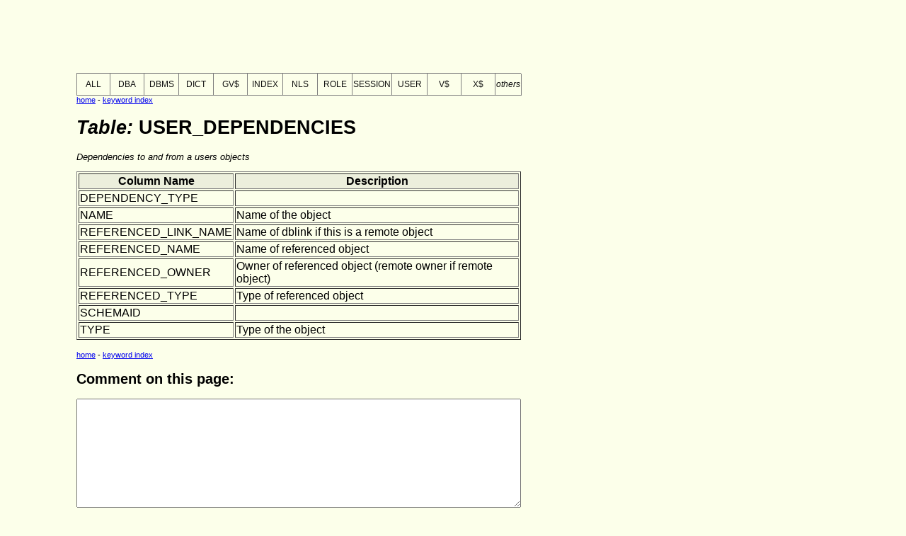

--- FILE ---
content_type: text/html
request_url: http://oracle.kuriositaet.de/tables/USER_DEPENDENCIES.html
body_size: 1112
content:
<html><head><title>USER_DEPENDENCIES</title>
<link rel="stylesheet" type="text/css" href="../css/ora.css"></link>	<script language="javascript" src="../ext_js/domMenu_min.js"></script>
				<script language="javascript" src="../js/oraMenu.js"></script>
				<script src="../js/all_scripts.js" type="text/javascript"></script>
				<script src="../js/html_basics.js" type="text/javascript"></script>
				<script src="../js/forum.js" type="text/javascript"></script>
				</head><body onload="populateForum()" ><script type="text/javascript"><!--
google_ad_client = "pub-5009222289702019";
google_ad_width = 728;
google_ad_height = 90;
google_ad_format = "728x90_as";
google_ad_type = "text_image";
google_ad_channel ="";
google_color_border = "CCCC99";
google_color_bg = "FCFFEA";
google_color_link = "0000FF";
google_color_url = "008000";
google_color_text = "000000";
//--></script>
<script type="text/javascript"
  src="http://pagead2.googlesyndication.com/pagead/show_ads.js">
</script><div class="content"><div id="mainMenu">
				<script language="javascript">
	  				domMenu_activate('mainMenu');
				</script>
			</div>
		<small><a href="../index/index.html">home</a> - <a href="../index/master_index.html">keyword index</a></small><h1><em>Table:</em> USER_DEPENDENCIES</h1>
<p><em>Dependencies to and from a users objects</em></p><table border="1" class="dbtable">
	<tr>
		<th> Column Name
		<th> Description
	</tr>
	<tr>
		<td> <A name="DEPENDENCY_TYPE">DEPENDENCY_TYPE</A>

		<td> 
	</tr>
	<tr>
		<td> <A name="NAME">NAME</A>

		<td> Name of the object
	</tr>
	<tr>
		<td> <A name="REFERENCED_LINK_NAME">REFERENCED_LINK_NAME</A>

		<td> Name of dblink if this is a remote object
	</tr>
	<tr>
		<td> <A name="REFERENCED_NAME">REFERENCED_NAME</A>

		<td> Name of referenced object
	</tr>
	<tr>
		<td> <A name="REFERENCED_OWNER">REFERENCED_OWNER</A>

		<td> Owner of referenced object (remote owner if remote object)
	</tr>
	<tr>
		<td> <A name="REFERENCED_TYPE">REFERENCED_TYPE</A>

		<td> Type of referenced object
	</tr>
	<tr>
		<td> <A name="SCHEMAID">SCHEMAID</A>

		<td> 
	</tr>
	<tr>
		<td> <A name="TYPE">TYPE</A>

		<td> Type of the object
	</tr>
</table>
</br><small><a href="../index/index.html">home</a> - <a href="../index/master_index.html">keyword index</a></small><div id="forum_area">
			</div>

			<h2>Comment on this page: </h2>
			<form >
				<textarea name="post" cols="50" rows="10"></textarea><br/>
				<table class = "nav" >
					<tr><td>Nick:</td><td><input name="user_nick"/></td></tr>
					<tr><td>Email(not displayed):</td><td><input name="user_email"/></td></tr>
					<tr><td>Homepage:</td><td><input name="user_url"/></td></tr>
				</table>
				<input type=hidden name="url"/><br/>
				
				<input type=button name="submit_button" value="submit" onClick="addPost(this.form)" /><br/>
			</form></div><script type="text/javascript"><!--
google_ad_client = "pub-5009222289702019";
google_ad_width = 728;
google_ad_height = 90;
google_ad_format = "728x90_as";
google_ad_type = "text_image";
google_ad_channel ="";
google_color_border = "CCCC99";
google_color_bg = "FCFFEA";
google_color_link = "0000FF";
google_color_url = "008000";
google_color_text = "000000";
//--></script>
<script type="text/javascript"
  src="http://pagead2.googlesyndication.com/pagead/show_ads.js">
</script><script src="http://www.google-analytics.com/urchin.js" type="text/javascript">
</script>
<script type="text/javascript">
_uacct = "UA-257987-2";
urchinTracker();
</script>
</body></html>


--- FILE ---
content_type: text/html; charset=utf-8
request_url: https://www.google.com/recaptcha/api2/aframe
body_size: 267
content:
<!DOCTYPE HTML><html><head><meta http-equiv="content-type" content="text/html; charset=UTF-8"></head><body><script nonce="DfKd5xsNK2Zz-eHnn6lURA">/** Anti-fraud and anti-abuse applications only. See google.com/recaptcha */ try{var clients={'sodar':'https://pagead2.googlesyndication.com/pagead/sodar?'};window.addEventListener("message",function(a){try{if(a.source===window.parent){var b=JSON.parse(a.data);var c=clients[b['id']];if(c){var d=document.createElement('img');d.src=c+b['params']+'&rc='+(localStorage.getItem("rc::a")?sessionStorage.getItem("rc::b"):"");window.document.body.appendChild(d);sessionStorage.setItem("rc::e",parseInt(sessionStorage.getItem("rc::e")||0)+1);localStorage.setItem("rc::h",'1768803289170');}}}catch(b){}});window.parent.postMessage("_grecaptcha_ready", "*");}catch(b){}</script></body></html>

--- FILE ---
content_type: text/css
request_url: http://oracle.kuriositaet.de/css/ora.css
body_size: 631
content:
body	{ 
	background-color:#FCFFEA;
       	font-family: sans-serif;
	font-size: 10pt;
	width: 728px;
}

.content {
	margin-top:5px;
	margin-left:100px;
	width:628px;
}


table.dbtable {
	width: 628;
}

table.nav {
	width: 628;
	font-size: smaller;
}

table.nav td { 
	width: 150px;
}

th {
	background-color:#ECEFDC;	
}

.depth1 {
	margin-left:20px;
}

.depth2 {
	margin-left:40px;
}

textarea {
	width: 628;
}

.boxed {
	margin-top: 1em;
	padding: 1em;
	border-style: dashed;
	border-width: 1px;
}



/* Default Style (needed for menus) */
div.domMenu_menuBar {
    border: solid #7E7E7E;  
    border-width: 1px 0 0 1px;
}
div.domMenu_menuElement {
    font-family: Arial, sans-serif; 
    font-size: 12px;
    border: solid #7E7E7E;  
    border-width: 0 1px 1px 0;
    color: #0F0F0F;
    text-align: center;
    height: 28px;
    line-height: 28px;
    vertical-align: middle;
    padding: 1px;
}
div.domMenu_subMenuBar {
    border: solid #7E7E7E 1px;
    background-color: #FFFFFF;
    padding-bottom: 1px;
    opacity: .9;
    filter: alpha(opacity=90);
}
div.domMenu_subMenuElement {
    font-family: Arial, sans-serif; 
    font-size: 12px;
    border: solid #CCCCCC 1px;
    margin: 1px 1px 0 1px;
    color: #0F0F0F;
    padding: 2px 7px;
}
div.domMenu_subMenuElementHover {
    background-color: #EFEFEF;
}


/* NBLSA styles */
.domMenuNBLSA_subMenuElement {
  background-color: #000000;
  font-family: Verdana;
  color: #EBCC72;
  font-weight: bold;
  font-size: 10px;
  text-align: left;
  vertical-align: top;
  padding: 6px 10px;
  white-space: nowrap;
}
.domMenuNBLSA_subMenuElementHover {
  background-color: #EBCC72;
  color: #000000;
}


--- FILE ---
content_type: text/javascript
request_url: http://oracle.kuriositaet.de/js/forum.js
body_size: 518
content:



WEBSERVICE_URL = "/ws/forum.rb"

forum = XmlRpc.getObject(WEBSERVICE_URL, ["addPost", "getPosts"])

function addPost (form) {
	try {
		postObj = formToObject (form)
		postObj.url = document.URL
		addToPage (forum.addPost (postObj))
	
	} catch (ex) {
		str = ""
		for (prop in ex) {
		   str += prop +" : "+ex[prop] +"\n"
		}	
		alert(str)
	}
	form.reset()
	return true
	
}

function populateForum () {

	posts = forum.getPosts (document.URL)
	for (i in posts) {
		addToPage (posts[i])	
	}
}

function addToPage (postObj) {
	if (!postObj || !postObj.post_date)
        	return

	start=document.getElementById("forum_area")


	post = makeDiv ("forum_post")
	post.appendChild (makeElement("p", postObj.post))
	user_el = makeElement("p", "posted by: ")
	if (postObj.user_url != "") {
		user_el.appendChild(makeLink(postObj.user_url, postObj.user_nick))
	} else {
		user_el.appendChild(document.createTextNode(postObj.user_nick))	
	}
	user_el.appendChild (makeBr());
	user_el.appendChild(document.createTextNode("on: "+postObj.post_date))
	post.appendChild(user_el)
	
	start.appendChild(post)
	
		
}


--- FILE ---
content_type: text/javascript
request_url: http://oracle.kuriositaet.de/ext_js/domMenu_min.js
body_size: 7032
content:
// Compressed version of the DOM Menu Library //

var domLib_userAgent=navigator.userAgent.toLowerCase();var domLib_isMac=navigator.appVersion.indexOf('Mac')!=-1;var domLib_isWin=domLib_userAgent.indexOf('windows')!=-1;var domLib_isOpera=domLib_userAgent.indexOf('opera')!=-1;var domLib_isOpera7up=domLib_userAgent.match(/opera.(7|8)/i);var domLib_isSafari=domLib_userAgent.indexOf('safari')!=-1;var domLib_isKonq=domLib_userAgent.indexOf('konqueror')!=-1;var domLib_isKHTML=(domLib_isKonq||domLib_isSafari||domLib_userAgent.indexOf('khtml')!=-1);var domLib_isIE=(!domLib_isKHTML&&!domLib_isOpera&&(domLib_userAgent.indexOf('msie 5')!=-1||domLib_userAgent.indexOf('msie 6')!=-1));var domLib_isIE5up=domLib_isIE;var domLib_isIE50=(domLib_isIE&&domLib_userAgent.indexOf('msie 5.0')!=-1);var domLib_isIE55=(domLib_isIE&&domLib_userAgent.indexOf('msie 5.5')!=-1);var domLib_isIE5=(domLib_isIE50||domLib_isIE55);var domLib_isGecko=domLib_userAgent.indexOf('gecko/')!=-1;var domLib_isMacIE=(domLib_isIE&&domLib_isMac);var domLib_isIE55up=domLib_isIE5up&&!domLib_isIE50&&!domLib_isMacIE;var domLib_isIE6up=domLib_isIE55up&&!domLib_isIE55;var domLib_standardsMode=(document.compatMode&&document.compatMode=='CSS1Compat');var domLib_useLibrary=(domLib_isOpera7up||domLib_isKHTML||domLib_isIE5up||domLib_isGecko||domLib_isMacIE||document.defaultView);var domLib_hasBrokenTimeout=(domLib_isMacIE||(domLib_isKonq&&domLib_userAgent.match(/konqueror\/3.([2-9])/)==null));var domLib_canFade=(domLib_isGecko||domLib_isIE||domLib_isSafari||domLib_isOpera);var domLib_canDrawOverSelect=(domLib_isMac||domLib_isOpera||domLib_isGecko);var domLib_canDrawOverFlash=(domLib_isMac||domLib_isWin);var domLib_eventTarget=domLib_isIE?'srcElement':'currentTarget';var domLib_eventButton=domLib_isIE?'button':'which';var domLib_eventTo=domLib_isIE?'toElement':'relatedTarget';var domLib_stylePointer=domLib_isIE?'hand':'pointer';var domLib_styleNoMaxWidth=domLib_isOpera?'10000px':'none';var domLib_hidePosition='-1000px';var domLib_scrollbarWidth=14;var domLib_autoId=1;var domLib_zIndex=100;var domLib_collisionElements;var domLib_collisionsCached=false;var domLib_timeoutStateId=0;var domLib_timeoutStates=new Hash();if(!document.ELEMENT_NODE)
{document.ELEMENT_NODE=1;document.ATTRIBUTE_NODE=2;document.TEXT_NODE=3;document.DOCUMENT_NODE=9;document.DOCUMENT_FRAGMENT_NODE=11;}
Object.prototype.clone=function()
{var copy={};for(var i in this)
{var value=this[i];try
{if(value!=null&&typeof(value)=='object'&&value!=window&&!value.nodeType)
{value.clone=Object.clone;copy[i]=value.clone();}
else
{copy[i]=value;}}
catch(e)
{copy[i]=value;}}
return copy;}
function Hash()
{this.length=0;this.numericLength=0;this.elementData=[];for(var i=0;i<arguments.length;i+=2)
{if(typeof(arguments[i+1])!='undefined')
{this.elementData[arguments[i]]=arguments[i+1];this.length++;if(arguments[i]==parseInt(arguments[i]))
{this.numericLength++;}}}}
Hash.prototype.get=function(in_key)
{return this.elementData[in_key];}
Hash.prototype.set=function(in_key,in_value)
{if(typeof(in_value)!='undefined')
{if(typeof(this.elementData[in_key])=='undefined')
{this.length++;if(in_key==parseInt(in_key))
{this.numericLength++;}}
return this.elementData[in_key]=in_value;}
return false;}
Hash.prototype.remove=function(in_key)
{var tmp_value;if(typeof(this.elementData[in_key])!='undefined')
{this.length--;if(in_key==parseInt(in_key))
{this.numericLength--;}
tmp_value=this.elementData[in_key];delete this.elementData[in_key];}
return tmp_value;}
Hash.prototype.size=function()
{return this.length;}
Hash.prototype.has=function(in_key)
{return typeof(this.elementData[in_key])!='undefined';}
Hash.prototype.find=function(in_obj)
{for(var tmp_key in this.elementData)
{if(this.elementData[tmp_key]==in_obj)
{return tmp_key;}}}
Hash.prototype.merge=function(in_hash)
{for(var tmp_key in in_hash.elementData)
{if(typeof(this.elementData[tmp_key])=='undefined')
{this.length++;if(tmp_key==parseInt(tmp_key))
{this.numericLength++;}}
this.elementData[tmp_key]=in_hash.elementData[tmp_key];}}
Hash.prototype.compare=function(in_hash)
{if(this.length!=in_hash.length)
{return false;}
for(var tmp_key in this.elementData)
{if(this.elementData[tmp_key]!=in_hash.elementData[tmp_key])
{return false;}}
return true;}
function domLib_isDescendantOf(in_object,in_ancestor)
{if(in_object==in_ancestor)
{return true;}
while(in_object!=document.documentElement)
{try
{if((tmp_object=in_object.offsetParent)&&tmp_object==in_ancestor)
{return true;}
else if((tmp_object=in_object.parentNode)==in_ancestor)
{return true;}
else
{in_object=tmp_object;}}
catch(e)
{return true;}}
return false;}
function domLib_detectCollisions(in_object,in_recover,in_useCache)
{if(!domLib_collisionsCached)
{var tags=[];if(!domLib_canDrawOverFlash)
{tags[tags.length]='object';}
if(!domLib_canDrawOverSelect)
{tags[tags.length]='select';}
domLib_collisionElements=domLib_getElementsByTagNames(tags);domLib_collisionsCached=in_useCache;}
if(in_recover)
{for(var cnt=0;cnt<domLib_collisionElements.length;cnt++)
{var thisElement=domLib_collisionElements[cnt];if(!thisElement.hideList)
{thisElement.hideList=new Hash();}
thisElement.hideList.remove(in_object.id);if(!thisElement.hideList.length)
{domLib_collisionElements[cnt].style.visibility='visible';if(domLib_isKonq)
{domLib_collisionElements[cnt].style.display='';}}}
return;}
else if(domLib_collisionElements.length==0)
{return;}
var objectOffsets=domLib_getOffsets(in_object);for(var cnt=0;cnt<domLib_collisionElements.length;cnt++)
{var thisElement=domLib_collisionElements[cnt];if(domLib_isDescendantOf(thisElement,in_object))
{continue;}
if(domLib_isKonq&&thisElement.tagName=='SELECT'&&(thisElement.size<=1&&!thisElement.multiple))
{continue;}
if(!thisElement.hideList)
{thisElement.hideList=new Hash();}
var selectOffsets=domLib_getOffsets(thisElement);var center2centerDistance=Math.sqrt(Math.pow(selectOffsets.get('leftCenter')-objectOffsets.get('leftCenter'),2)+Math.pow(selectOffsets.get('topCenter')-objectOffsets.get('topCenter'),2));var radiusSum=selectOffsets.get('radius')+objectOffsets.get('radius');if(center2centerDistance<radiusSum)
{if((objectOffsets.get('leftCenter')<=selectOffsets.get('leftCenter')&&objectOffsets.get('right')<selectOffsets.get('left'))||(objectOffsets.get('leftCenter')>selectOffsets.get('leftCenter')&&objectOffsets.get('left')>selectOffsets.get('right'))||(objectOffsets.get('topCenter')<=selectOffsets.get('topCenter')&&objectOffsets.get('bottom')<selectOffsets.get('top'))||(objectOffsets.get('topCenter')>selectOffsets.get('topCenter')&&objectOffsets.get('top')>selectOffsets.get('bottom')))
{thisElement.hideList.remove(in_object.id);if(!thisElement.hideList.length)
{thisElement.style.visibility='visible';if(domLib_isKonq)
{thisElement.style.display='';}}}
else
{thisElement.hideList.set(in_object.id,true);thisElement.style.visibility='hidden';if(domLib_isKonq)
{thisElement.style.display='none';}}}}}
function domLib_getOffsets(in_object)
{var originalObject=in_object;var originalWidth=in_object.offsetWidth;var originalHeight=in_object.offsetHeight;var offsetLeft=0;var offsetTop=0;while(in_object)
{offsetLeft+=in_object.offsetLeft;offsetTop+=in_object.offsetTop;in_object=in_object.offsetParent;}
if(domLib_isMacIE){offsetLeft+=10;offsetTop+=10;}
return new Hash('left',offsetLeft,'top',offsetTop,'right',offsetLeft+originalWidth,'bottom',offsetTop+originalHeight,'leftCenter',offsetLeft+originalWidth/2,'topCenter',offsetTop+originalHeight/2,'radius',Math.max(originalWidth,originalHeight));}
function domLib_setTimeout(in_function,in_timeout,in_args)
{if(typeof(in_args)=='undefined')
{in_args=[];}
if(in_timeout==-1)
{return;}
else if(in_timeout==0)
{in_function(in_args);return 0;}
if(typeof(in_args.clone)!='function')
{in_args.clone=Object.clone;}
var args=in_args.clone();if(!domLib_hasBrokenTimeout)
{return setTimeout(function(){in_function(args);},in_timeout);}
else
{var id=domLib_timeoutStateId++;var data=new Hash();data.set('function',in_function);data.set('args',args);domLib_timeoutStates.set(id,data);data.set('timeoutId',setTimeout('domLib_timeoutStates.get('+id+').get(\'function\')(domLib_timeoutStates.get('+id+').get(\'args\')); domLib_timeoutStates.remove('+id+');',in_timeout));return id;}}
function domLib_clearTimeout(in_id)
{if(!domLib_hasBrokenTimeout)
{clearTimeout(in_id);}
else
{if(domLib_timeoutStates.has(in_id))
{clearTimeout(domLib_timeoutStates.get(in_id).get('timeoutId'))
domLib_timeoutStates.remove(in_id);}}}
function domLib_getEventPosition(in_eventObj)
{var eventPosition=new Hash('x',0,'y',0,'scrollX',0,'scrollY',0);if(domLib_isIE)
{var doc=(domLib_standardsMode?document.documentElement:document.body);if(doc)
{eventPosition.set('x',in_eventObj.clientX+doc.scrollLeft);eventPosition.set('y',in_eventObj.clientY+doc.scrollTop);eventPosition.set('scrollX',doc.scrollLeft);eventPosition.set('scrollY',doc.scrollTop);}}
else
{eventPosition.set('x',in_eventObj.pageX);eventPosition.set('y',in_eventObj.pageY);eventPosition.set('scrollX',in_eventObj.pageX-in_eventObj.clientX);eventPosition.set('scrollY',in_eventObj.pageY-in_eventObj.clientY);}
return eventPosition;}
function domLib_cancelBubble(in_event)
{var eventObj=in_event?in_event:window.event;eventObj.cancelBubble=true;}
function domLib_getIFrameReference(in_frame)
{if(domLib_isGecko||domLib_isIE)
{return in_frame.frameElement;}
else
{var name=in_frame.name;if(!name||!in_frame.parent)
{return;}
var candidates=in_frame.parent.document.getElementsByTagName('iframe');for(var i=0;i<candidates.length;i++)
{if(candidates[i].name==name)
{return candidates[i];}}}}
function domLib_getElementsByClass(in_class)
{var elements=domLib_isIE5?document.all:document.getElementsByTagName('*');var matches=[];var cnt=0;for(var i=0;i<elements.length;i++)
{if((" "+elements[i].className+" ").indexOf(" "+in_class+" ")!=-1)
{matches[cnt++]=elements[i];}}
return matches;}
function domLib_getElementsByTagNames(in_list)
{var elements=[];for(var i=0;i<in_list.length;i++)
{var matches=document.getElementsByTagName(in_list[i]);for(var j=0;j<matches.length;j++)
{elements[elements.length]=matches[j];}}
return elements;}
function makeTrue()
{return true;}
function makeFalse()
{return false;}
var domMenu_data=new Hash();var domMenu_settings=new Hash();domMenu_settings.set('global',new Hash('menuBarClass','domMenu_menuBar','menuElementClass','domMenu_menuElement','menuElementHoverClass','domMenu_menuElementHover','menuElementActiveClass','domMenu_menuElementHover','subMenuBarClass','domMenu_subMenuBar','subMenuElementClass','domMenu_subMenuElement','subMenuElementHoverClass','domMenu_subMenuElementHover','subMenuElementActiveClass','domMenu_subMenuElementHover','subMenuElementHeadingClass','domMenu_subMenuElementHeading','menuBarWidth','100%','subMenuMinWidth','inherit','distributeSpace',true,'axis','horizontal','verticalExpand','south','horizontalExpand','east','expandMenuArrowUrl','arrow.gif','subMenuWidthCorrection',0,'verticalSubMenuOffsetY',0,'verticalSubMenuOffsetX',0,'horizontalSubMenuOffsetX',0,'horizontalSubMenuOffsetY',0,'screenPadding',0,'openMouseoverMenuDelay',300,'openMousedownMenuDelay',-1,'closeMouseoutMenuDelay',800,'closeClickMenuDelay',-1,'openMouseoverSubMenuDelay',300,'openClickSubMenuDelay',-1,'closeMouseoutSubMenuDelay',300,'closeClickSubMenuDelay',-1,'baseZIndex',100,'baseUri',''));var domMenu_data;var domMenu_selectElements;var domMenu_scrollbarWidth=14;var domMenu_eventTo=domLib_isIE?'toElement':'relatedTarget';var domMenu_eventFrom=domLib_isIE?'fromElement':'relatedTarget';var domMenu_activeElement=new Hash();var domMenu_timeouts=new Array();domMenu_timeouts['open']=new Hash();domMenu_timeouts['close']=new Hash();var domMenu_pointerStyle=domLib_isIE?'hand':'pointer';function domMenu_activate(in_containerId,in_disableWarning)
{var container;var data;if(!domLib_useLibrary)
{if(!in_disableWarning)
{alert('domMenu: Browser not supported.  Menu will be disabled.');}
return;}

if (!(container=document.getElementById(in_containerId))){
	if(!in_disableWarning) {
		alert('domMenu: Menu failed to load. cannot find container:'+in_containerId);
	}
	return;
}

if (!(data=domMenu_data.get(in_containerId))) {
	alert ('cannot get container data: '+in_containerId);
	return;
}

if (data.numericLength==0) {
	alert ('data is empty!');
	return;
}

if(window.attachEvent){window.attachEvent('onunload',domMenu_fixCircleRefs);}
if(!domMenu_settings.has(in_containerId)){domMenu_settings.set(in_containerId,new Hash());}
var settings=domMenu_settings.get(in_containerId);for(var i in domMenu_settings.get('global').elementData){if(!settings.has(i)){settings.set(i,domMenu_settings.get('global').get(i));}}
container.data=new Hash('parentElement',false,'numChildren',data.numericLength,'childElements',new Hash(),'level',0,'index',1);var distributeRatio=Math.round(100/container.data.get('numChildren'))+'%';var rootMenu=document.createElement('div');rootMenu.id=in_containerId+'-0';rootMenu.className=settings.get('menuBarClass');container.data.set('subMenu',rootMenu);var rootMenuTable=rootMenu.appendChild(document.createElement('table'));if(domLib_isKonq||domLib_isMacIE){rootMenuTable.cellSpacing=0;}
rootMenuTable.style.border=0;rootMenuTable.style.borderCollapse='collapse';rootMenuTable.style.width=settings.get('menuBarWidth');var rootMenuTableBody=rootMenuTable.appendChild(document.createElement('tbody'));var numSiblings=container.data.get('numChildren');for(var index=1;index<=numSiblings;index++){if(index==1||settings.get('axis')=='vertical'){var rootMenuTableRow=rootMenuTableBody.appendChild(document.createElement('tr'));}
var rootMenuTableCell=rootMenuTableRow.appendChild(document.createElement('td'));rootMenuTableCell.style.padding=0;rootMenuTableCell.id=in_containerId+'-'+index;container.data.get('childElements').set(rootMenuTableCell.id,rootMenuTableCell);rootMenuTableCell.data=data.get(index);rootMenuTableCell.data.merge(new Hash('basename',in_containerId,'parentElement',container,'numChildren',rootMenuTableCell.data.numericLength,'childElements',new Hash(),'offsets',new Hash(),'level',container.data.get('level')+1,'index',index));rootMenuTableCell.style.cursor='default';if(settings.get('axis')=='horizontal'){if(settings.get('distributeSpace')){rootMenuTableCell.style.width=distributeRatio;}}
rootMenuTableCell.style.verticalAlign='top';var rootElement=rootMenuTableCell.appendChild(document.createElement('div'));rootElement.className=settings.get('menuElementClass');var spanElement=rootElement.appendChild(document.createElement('span'));spanElement.innerHTML=rootMenuTableCell.data.get('contents').replace(/\/\/\//,settings.get('baseUri'));if(rootMenuTableCell.data.has('contentsHover')){spanElement=rootElement.appendChild(document.createElement('span'));spanElement.style.display='none';spanElement.innerHTML=rootMenuTableCell.data.get('contentsHover').replace(/\/\/\//,settings.get('baseUri'));}
if(domLib_isMacIE){rootMenuTableCell.appendChild(document.createTextNode("\n"));}
rootMenuTableCell.onmouseover=domMenu_runMouseoverOpenEvent;rootMenuTableCell.onmouseout=domMenu_runCloseEvent;if(settings.get('openMousedownMenuDelay')>=0&&rootMenuTableCell.data.get('numChildren')){rootMenuTableCell.onmousedown=domMenu_runMousedownOpenEvent;rootMenuTableCell.onmouseup=domLib_cancelBubble;if(domLib_isIE){rootMenuTableCell.ondblclick=domMenu_runMousedownOpenEvent;}}
else if(rootMenuTableCell.data.get('uri')){rootMenuTableCell.style.cursor=domMenu_pointerStyle;rootMenuTableCell.onclick=domMenu_runResolveLink;}
if(domLib_isIE){rootMenuTableCell.onselectstart=makeFalse;}
rootMenuTableCell.oncontextmenu=makeFalse;}
rootMenu=container.appendChild(rootMenu);domLib_detectCollisions(rootMenu,false,false);}
function domMenu_activateSubMenu(in_parentElement)
{if(domLib_isMacIE){return;}
if(in_parentElement.data.has('subMenu')){domMenu_toggleSubMenu(in_parentElement,'visible');return;}
var settings=domMenu_settings.get(in_parentElement.data.get('basename'));var menu=document.createElement('div');menu.id=in_parentElement.id+'-0';menu.className=settings.get('subMenuBarClass');menu.style.zIndex=settings.get('baseZIndex');menu.style.position='absolute';menu.style.visibility='hidden';menu.style.top=0;menu.style.left=0;in_parentElement.data.set('subMenu',menu);var menuTable=menu.appendChild(document.createElement('table'));if(domLib_isOpera){menuTable.style.width='1px';menuTable.style.whiteSpace='nowrap';}
if(domLib_isKonq||domLib_isMacIE){menuTable.cellSpacing=0;}
menuTable.style.border=0;menuTable.style.borderCollapse='collapse';var menuTableBody=menuTable.appendChild(document.createElement('tbody'));var numSiblings=in_parentElement.data.get('numChildren');for(var index=1;index<=numSiblings;index++){var dataIndex=in_parentElement.data.get('level')==1&&settings.get('verticalExpand')=='north'&&settings.get('axis')=='horizontal'?numSiblings+1-index:index;var menuTableCell=menuTableBody.appendChild(document.createElement('tr')).appendChild(document.createElement('td'));menuTableCell.style.padding=0;menuTableCell.id=in_parentElement.id+'-'+dataIndex;in_parentElement.data.get('childElements').set(menuTableCell.id,menuTableCell);menuTableCell.data=in_parentElement.data.get(dataIndex);menuTableCell.data.merge(new Hash('basename',in_parentElement.data.get('basename'),'parentElement',in_parentElement,'numChildren',menuTableCell.data.numericLength,'childElements',new Hash(),'offsets',new Hash(),'level',in_parentElement.data.get('level')+1,'index',index));menuTableCell.style.cursor='default';var element=menuTableCell.appendChild(document.createElement('div'));var outerElement=element;outerElement.className=settings.get('subMenuElementClass');if(menuTableCell.data.get('numChildren')){element=outerElement.appendChild(document.createElement('div'));element.style.backgroundImage='url('+settings.get('expandMenuArrowUrl')+')';element.style.backgroundRepeat='no-repeat';element.style.backgroundPosition='right center';element.style.paddingRight='12px';}
if(domLib_isMacIE){element.appendChild(document.createTextNode(menuTableCell.data.get('contents')));menuTableCell.appendChild(document.createTextNode("\n"));}
else{element.innerHTML=menuTableCell.data.get('contents');}
menuTableCell.onmouseover=domMenu_runMouseoverSubOpenEvent;menuTableCell.onmouseout=domMenu_runCloseEvent;if(settings.get('openClickSubMenuDelay')>=0&&menuTableCell.data.get('numChildren')){menuTableCell.onmousedown=domMenu_runClickSubOpenEvent;menuTableCell.onmouseup=domLib_cancelBubble;if(domLib_isIE){menuTableCell.ondblclick=domMenu_runClickSubOpenEvent;}}
else if(menuTableCell.data.get('uri')){menuTableCell.style.cursor=domMenu_pointerStyle;menuTableCell.onclick=domMenu_runResolveLink;}
else if(!menuTableCell.data.get('numChildren')){outerElement.className+=' '+settings.get('subMenuElementHeadingClass');}
if(domLib_isIE){menuTableCell.onselectstart=makeFalse;}
menuTableCell.oncontextmenu=makeFalse;}
menu=document.body.appendChild(menu);domMenu_toggleSubMenu(in_parentElement,'visible');}
function domMenu_changeActivePath(in_newActiveElement,in_oldActiveElement,in_closeDelay)
{if(!in_oldActiveElement&&!in_newActiveElement){return false;}
for(var i in domMenu_timeouts['open'].elementData){domLib_clearTimeout(domMenu_timeouts['open'].get(i));}
var basename=in_oldActiveElement?in_oldActiveElement.data.get('basename'):in_newActiveElement.data.get('basename');var settings=domMenu_settings.get(basename);var oldActivePath=new Hash();if(in_oldActiveElement){var tmp_newActiveLevel=in_newActiveElement?in_newActiveElement.data.get('level'):-1;var tmp_oldActivePathElement=in_oldActiveElement;do{oldActivePath.elementData[tmp_oldActivePathElement.id]=tmp_oldActivePathElement;if(tmp_newActiveLevel>=0&&tmp_oldActivePathElement.data.get('level')==tmp_newActiveLevel){domMenu_toggleHighlight(tmp_oldActivePathElement,false);}}while((tmp_oldActivePathElement=tmp_oldActivePathElement.data.get('parentElement'))&&tmp_oldActivePathElement.id!=basename);if(!in_oldActiveElement.data.get('subMenu')||in_oldActiveElement.data.get('subMenu').style.visibility=='hidden'){domMenu_toggleHighlight(in_oldActiveElement,false);}}
var newActivePath=new Hash();var intersectPoint;if(in_newActiveElement){var actualActiveElement=in_newActiveElement;window.status=in_newActiveElement.data.get('statusText')+' ';if(!in_oldActiveElement){domLib_clearTimeout(domMenu_timeouts['close'].get(in_newActiveElement.id));domMenu_toggleHighlight(in_newActiveElement,true);return false;}
else if(oldActivePath.has(in_newActiveElement.id)){in_newActiveElement=in_oldActiveElement;}
var tmp_newActivePathElement=in_newActiveElement;do{if(!intersectPoint&&oldActivePath.has(tmp_newActivePathElement.id)){intersectPoint=tmp_newActivePathElement;}
newActivePath.set(tmp_newActivePathElement.id,tmp_newActivePathElement);domLib_clearTimeout(domMenu_timeouts['close'].get(tmp_newActivePathElement.id));if(tmp_newActivePathElement!=in_oldActiveElement||actualActiveElement==in_oldActiveElement){domMenu_toggleHighlight(tmp_newActivePathElement,true);}}while((tmp_newActivePathElement=tmp_newActivePathElement.data.get('parentElement'))&&tmp_newActivePathElement.id!=basename);if(in_newActiveElement.data.get('parentElement')==in_oldActiveElement){return in_newActiveElement;}
else if(in_newActiveElement==in_oldActiveElement){return in_newActiveElement;}
var intersectSibling;if(intersectPoint&&oldActivePath.length>0){for(var i in oldActivePath.elementData){if(oldActivePath.get(i).data.get('parentElement')==intersectPoint){intersectSibling=oldActivePath.get(i);break;}}}
var isRootLevel=in_newActiveElement.data.get('level')==1?true:false;var closeDelay=isRootLevel?settings.get('closeMouseoutMenuDelay'):settings.get('closeMouseoutSubMenuDelay');}
else{var isRootLevel=false;var closeDelay=settings.get('closeMouseoutMenuDelay');window.status=window.defaultStatus;}
if(typeof(in_closeDelay)!='undefined'){closeDelay=in_closeDelay;}
if(intersectSibling){if(!isRootLevel){domMenu_toggleHighlight(intersectSibling,false);}
else{for(var i in domMenu_timeouts['close'].elementData){if(!oldActivePath.has(i)){var tmp_element=document.getElementById(i);if(tmp_element.data.get('basename')==basename){oldActivePath.set(i,tmp_element);}}}}}
for(var i in oldActivePath.elementData){if(newActivePath.has(i)){continue;}
domLib_clearTimeout(domMenu_timeouts['close'].get(i));if(isRootLevel){domMenu_toggleHighlight(oldActivePath.get(i),false);domMenu_toggleSubMenu(oldActivePath.get(i),'hidden');}
else{domMenu_timeouts['close'].set(i,domLib_setTimeout(domMenu_runCloseMenu,closeDelay,[oldActivePath.get(i),basename]));}}
return in_newActiveElement;}
function domMenu_deactivate(in_basename,in_delay)
{if(!in_delay){in_delay=0;}
domMenu_changeActivePath(false,domMenu_activeElement.get(in_basename),in_delay);}
function domMenu_openEvent(in_this,in_event,in_delayType)
{if(domLib_isGecko){window.getSelection().removeAllRanges();}
var eventObj=domLib_isIE?event:in_event;var currentTarget=domLib_isIE?in_this:eventObj.currentTarget;var basename=currentTarget.data.get('basename');var settings=domMenu_settings.get(basename);if(eventObj.type!='mousedown'&&domMenu_getElement(eventObj[domMenu_eventFrom],basename)==currentTarget){return;}
if(eventObj.type=='mousedown'&&domMenu_activeElement.get(basename)){domMenu_changeActivePath(false,domMenu_activeElement.get(basename),currentTarget.data.get('level')==1?settings.get('closeClickMenuDelay'):settings.get('closeClickSubMenuDelay'));return;}
if(currentTarget.data.get('numChildren')){if(currentTarget.data.get('level')==1&&domMenu_activeElement.get(basename)){domMenu_activateSubMenu(currentTarget);domMenu_activeElement.set(basename,domMenu_changeActivePath(currentTarget,domMenu_activeElement.get(basename)));}
else{domMenu_activeElement.set(basename,domMenu_changeActivePath(currentTarget,domMenu_activeElement.get(basename)));domMenu_timeouts['open'].set(currentTarget.id,domLib_setTimeout(domMenu_runOpenMenu,settings.get(in_delayType),[currentTarget,basename]));}}
else{domMenu_activeElement.set(basename,domMenu_changeActivePath(currentTarget,domMenu_activeElement.get(basename)));}}
function domMenu_closeEvent(in_this,in_event)
{var eventObj=domLib_isIE?event:in_event;var currentTarget=domLib_isIE?in_this:eventObj.currentTarget;var basename=currentTarget.data.get('basename');var relatedTarget=domMenu_getElement(eventObj[domMenu_eventTo],basename);if(domMenu_activeElement.get(basename)){if(!relatedTarget){domMenu_changeActivePath(false,domMenu_activeElement.get(basename));}}
else{if(currentTarget!=relatedTarget){domLib_clearTimeout(domMenu_timeouts['open'].get(currentTarget.id));domMenu_toggleHighlight(currentTarget,false);}}}
function domMenu_getElement(in_object,in_basename)
{while(in_object){try{if(in_object.id&&in_object.id.search(new RegExp('^'+in_basename+'(\\[[0-9]\\])*\\[[1-9]\\]$'))==0){return in_object;}
else{in_object=in_object.parentNode;}}
catch(e){return false;}}
return false;}
function domMenu_correctEdgeBleed(in_width,in_height,in_x,in_y,in_padding,in_axis)
{if(domLib_isIE&&!domLib_isIE5&&!domLib_isMacIE){var pageHeight=document.documentElement.clientHeight;}
else if(!domLib_isKonq){var pageHeight=document.body.clientHeight;}
else{var pageHeight=window.innerHeight;}
var pageYOffset=domLib_isIE?document.body.scrollTop:window.pageYOffset;var pageXOffset=domLib_isIE?document.body.scrollLeft:window.pageXOffset;if(in_axis=='horizontal'){var bleedRight=(in_x-pageXOffset)+in_width-(document.body.clientWidth-in_padding);var bleedLeft=(in_x-pageXOffset)-in_padding;if(bleedRight>0){in_x-=bleedRight;}
if(bleedLeft<0){in_x+=bleedLeft;}}
else{var bleedTop=(in_y-pageYOffset)-in_padding;var bleedBottom=(in_y-pageYOffset)+in_height-(pageHeight-in_padding);if(bleedBottom>0){in_y-=bleedBottom;}
if(bleedTop<0){in_y+=bleedTop;}}
return new Array(in_x,in_y);}
function domMenu_toggleSubMenu(in_parentElement,in_style)
{var subMenu=in_parentElement.data.get('subMenu');if(subMenu&&subMenu.style.visibility!=in_style){var settings=domMenu_settings.get(in_parentElement.data.get('basename'));var prefix=in_parentElement.data.get('level')==1?'menu':'subMenu';var className=settings.get(prefix+'ElementClass');if(in_style=='visible'){className+=' '+settings.get(prefix+'Element'+(in_style=='visible'?'Active':'Hover')+'Class');}
in_parentElement.firstChild.className=className;if(in_style=='visible'){var tmp_offsets=domLib_getOffsets(in_parentElement);if(in_parentElement.data.get('level')==1){tmp_offsets.set('top',tmp_offsets.get('top')+settings.get('verticalSubMenuOffsetY'));tmp_offsets.set('bottom',tmp_offsets.get('bottom')+settings.get('verticalSubMenuOffsetY'));tmp_offsets.set('left',tmp_offsets.get('left')+settings.get('verticalSubMenuOffsetX'));tmp_offsets.set('right',tmp_offsets.get('right')+settings.get('verticalSubMenuOffsetX'));}
if(!in_parentElement.data.get('offsets').compare(tmp_offsets)){in_parentElement.data.set('offsets',tmp_offsets);if(settings.get('axis')=='horizontal'&&in_parentElement.data.get('level')==1){var xCoor=tmp_offsets.get('left');if(settings.get('verticalExpand')=='north'){var yCoor=tmp_offsets.get('top')-subMenu.offsetHeight-settings.get('verticalSubMenuOffsetY');}
else{var yCoor=tmp_offsets.get('bottom');}}
else{var xCoor=tmp_offsets.get('right')+settings.get('horizontalSubMenuOffsetX');var yCoor=tmp_offsets.get('top')+settings.get('horizontalSubMenuOffsetY');if(domLib_isOpera||domLib_isSafari){var marginLeft=parseInt(document.defaultView.getComputedStyle(document.body,'').getPropertyValue('margin-left'));var marginTop=parseInt(document.defaultView.getComputedStyle(document.body,'').getPropertyValue('margin-top'));xCoor-=marginLeft;yCoor-=marginTop;}}
var minWidth=settings.get('subMenuMinWidth');var renderedWidth=subMenu.offsetWidth;if(minWidth=='inherit'){minWidth=in_parentElement.offsetWidth+settings.get('subMenuWidthCorrection');}
else if(minWidth=='auto'){minWidth=renderedWidth;}
if(domLib_isKonq){subMenu.firstChild.firstChild.firstChild.firstChild.style.width=Math.max(minWidth,renderedWidth)+'px';}
else{subMenu.firstChild.style.width=Math.max(minWidth,renderedWidth)+'px';}
var coordinates=domMenu_correctEdgeBleed(subMenu.offsetWidth,subMenu.offsetHeight,xCoor,yCoor,settings.get('screenPadding'),settings.get('axis'));subMenu.style.left=coordinates[0]+'px';subMenu.style.top=coordinates[1]+'px';if(settings.get('axis')=='horizontal'&&settings.get('subMenuMinWidth')=='inherit'){subMenu.firstChild.style.width=Math.max(in_parentElement.offsetWidth+settings.get('subMenuWidthCorrection'),renderedWidth)+'px';}}}
if(domLib_isKonq){in_parentElement.firstChild.style.display='none';in_parentElement.firstChild.style.display='';}
subMenu.style.visibility=in_style;domLib_detectCollisions(subMenu,(in_style=='hidden'),true);}}
function domMenu_toggleHighlight(in_element,in_status)
{if(!in_element.data.get('numChildren')&&!in_element.data.get('uri')){return;}
var settings=domMenu_settings.get(in_element.data.get('basename'));var prefix=in_element.data.get('level')==1?'menu':'subMenu';var className=settings.get(prefix+'ElementClass');var highlightElement=in_element.firstChild;var pseudoClass;if(in_status){if(in_element.data.has('subMenu')&&in_element.data.get('subMenu').style.visibility=='visible'){pseudoClass='Active';}
else if(in_element.data.get('numChildren')||in_element.data.get('uri')){pseudoClass='Hover';}}
if(pseudoClass){className+=' '+settings.get(prefix+'Element'+pseudoClass+'Class');if(highlightElement.childNodes.length==2){}
if(highlightElement.childNodes.length==2&&highlightElement.lastChild.style.display=='none'){highlightElement.firstChild.style.display='none';highlightElement.lastChild.style.display='';}}
else{if(highlightElement.childNodes.length==2&&highlightElement.firstChild.style.display=='none'){highlightElement.lastChild.style.display='none';highlightElement.firstChild.style.display='';}}
highlightElement.className=className;if(domLib_isKonq){highlightElement.style.display='none';highlightElement.style.display='';}}
function domMenu_resolveLink(in_this,in_event)
{var eventObj=domLib_isIE?event:in_event;var currentTarget=domLib_isIE?in_this:eventObj.currentTarget;var basename=currentTarget.data.get('basename');domMenu_changeActivePath(false,domMenu_activeElement.get(basename),0);var uri=currentTarget.data.get('uri');if(uri){window.status='Resolving Link...';uri=uri.replace(/\/\/\//,domMenu_settings.get(basename).get('baseUri'));if(!currentTarget.data.get('target')||currentTarget.data.get('target')=='_self'){window.location=uri;}
else{window.open(uri,currentTarget.data.get('target'));}}}
function domMenu_fixCircleRefs()
{var clearElementProps=['data','onmouseover','onmouseout','onmousedown','onmouseup','ondblclick','onclick','onselectstart','oncontextmenu'];var el;for(var d=document.all.length;d--;){el=document.all[d];for(var c=clearElementProps.length;c--;){el[clearElementProps[c]]=null;}}}
function domMenu_runMouseoverOpenEvent(in_event){domMenu_openEvent(this,in_event,'openMouseoverMenuDelay');}
function domMenu_runMousedownOpenEvent(in_event){domMenu_openEvent(this,in_event,'openMousedownMenuDelay');}
function domMenu_runMouseoverSubOpenEvent(in_event){domMenu_openEvent(this,in_event,'openMouseoverSubMenuDelay');}
function domMenu_runClickSubOpenEvent(in_event){domMenu_openEvent(this,in_event,'openClickSubMenuDelay');}
function domMenu_runCloseEvent(in_event){domMenu_closeEvent(this,in_event);}
function domMenu_runResolveLink(in_event){domMenu_resolveLink(this,in_event);};function domMenu_runCloseMenu(argv)
{domMenu_toggleHighlight(argv[0],false);domMenu_toggleSubMenu(argv[0],'hidden');if(argv[0].data.get('level')==1){domMenu_activeElement.set(argv[1],false);}}
function domMenu_runOpenMenu(argv)
{if(!domMenu_activeElement.get(argv[1])){domMenu_activeElement.set(argv[1],argv[0]);}
domMenu_activateSubMenu(argv[0]);}


--- FILE ---
content_type: text/javascript
request_url: http://oracle.kuriositaet.de/js/oraMenu.js
body_size: 16917
content:
domMenu_data.set( 'mainMenu', 
new Hash(
'contents', '',
'contentsHover', ''
,1, new Hash(
'contents', 'ALL',
'contentsHover', 'ALL'
,1, new Hash(
'contents', 'A',
'contentsHover', 'A'
,1, new Hash(
'contents', 'APPLY',
'contentsHover', 'APPLY'
,1, new Hash(
'contents', '<em>ALL_APPLY</em>',
'uri', '../tables/ALL_APPLY.html'
),2, new Hash(
'contents', '<em>ALL_APPLY_CONFLICT_COLUMNS</em>',
'uri', '../tables/ALL_APPLY_CONFLICT_COLUMNS.html'
),3, new Hash(
'contents', '<em>ALL_APPLY_DML_HANDLERS</em>',
'uri', '../tables/ALL_APPLY_DML_HANDLERS.html'
),4, new Hash(
'contents', '<em>ALL_APPLY_ERROR</em>',
'uri', '../tables/ALL_APPLY_ERROR.html'
),5, new Hash(
'contents', '<em>ALL_APPLY_KEY_COLUMNS</em>',
'uri', '../tables/ALL_APPLY_KEY_COLUMNS.html'
),6, new Hash(
'contents', '<em>ALL_APPLY_PARAMETERS</em>',
'uri', '../tables/ALL_APPLY_PARAMETERS.html'
),7, new Hash(
'contents', '<em>ALL_APPLY_PROGRESS</em>',
'uri', '../tables/ALL_APPLY_PROGRESS.html'
)),2, new Hash('contents', '<em>others</em>',1,new Hash(
'contents', '<em>ALL_ALL_TABLES</em>',
'uri', '../tables/ALL_ALL_TABLES.html'
),2,new Hash(
'contents', '<em>ALL_ARGUMENTS</em>',
'uri', '../tables/ALL_ARGUMENTS.html'
),3,new Hash(
'contents', '<em>ALL_ASSOCIATIONS</em>',
'uri', '../tables/ALL_ASSOCIATIONS.html'
),4,new Hash(
'contents', '<em>ALL_AUDIT_POLICIES</em>',
'uri', '../tables/ALL_AUDIT_POLICIES.html'
))),2, new Hash(
'contents', 'C',
'contentsHover', 'C'
,1, new Hash(
'contents', 'CAPTURE',
'contentsHover', 'CAPTURE'
,1, new Hash(
'contents', 'PREPARED',
'contentsHover', 'PREPARED'
,1, new Hash(
'contents', '<em>ALL_CAPTURE_PREPARED_DATABASE</em>',
'uri', '../tables/ALL_CAPTURE_PREPARED_DATABASE.html'
),2, new Hash(
'contents', '<em>ALL_CAPTURE_PREPARED_SCHEMAS</em>',
'uri', '../tables/ALL_CAPTURE_PREPARED_SCHEMAS.html'
),3, new Hash(
'contents', '<em>ALL_CAPTURE_PREPARED_TABLES</em>',
'uri', '../tables/ALL_CAPTURE_PREPARED_TABLES.html'
)),2, new Hash('contents', '<em>others</em>',1,new Hash(
'contents', '<em>ALL_CAPTURE</em>',
'uri', '../tables/ALL_CAPTURE.html'
),2,new Hash(
'contents', '<em>ALL_CAPTURE_PARAMETERS</em>',
'uri', '../tables/ALL_CAPTURE_PARAMETERS.html'
))),2, new Hash(
'contents', 'COL',
'contentsHover', 'COL'
,1, new Hash(
'contents', 'PRIVS',
'contentsHover', 'PRIVS'
,1, new Hash(
'contents', '<em>ALL_COL_PRIVS</em>',
'uri', '../tables/ALL_COL_PRIVS.html'
),2, new Hash(
'contents', '<em>ALL_COL_PRIVS_MADE</em>',
'uri', '../tables/ALL_COL_PRIVS_MADE.html'
),3, new Hash(
'contents', '<em>ALL_COL_PRIVS_RECD</em>',
'uri', '../tables/ALL_COL_PRIVS_RECD.html'
)),2, new Hash('contents', '<em>others</em>',1,new Hash(
'contents', '<em>ALL_COL_COMMENTS</em>',
'uri', '../tables/ALL_COL_COMMENTS.html'
))),3, new Hash(
'contents', 'CONS',
'contentsHover', 'CONS'
,1, new Hash(
'contents', '<em>ALL_CONS_COLUMNS</em>',
'uri', '../tables/ALL_CONS_COLUMNS.html'
),2, new Hash(
'contents', '<em>ALL_CONS_OBJ_COLUMNS</em>',
'uri', '../tables/ALL_CONS_OBJ_COLUMNS.html'
)),4, new Hash('contents', '<em>others</em>',1,new Hash(
'contents', '<em>ALL_CATALOG</em>',
'uri', '../tables/ALL_CATALOG.html'
),2,new Hash(
'contents', '<em>ALL_CLUSTERS</em>',
'uri', '../tables/ALL_CLUSTERS.html'
),3,new Hash(
'contents', '<em>ALL_CLUSTER_HASH_EXPRESSIONS</em>',
'uri', '../tables/ALL_CLUSTER_HASH_EXPRESSIONS.html'
),4,new Hash(
'contents', '<em>ALL_COLL_TYPES</em>',
'uri', '../tables/ALL_COLL_TYPES.html'
),5,new Hash(
'contents', '<em>ALL_CONSTRAINTS</em>',
'uri', '../tables/ALL_CONSTRAINTS.html'
),6,new Hash(
'contents', '<em>ALL_CONTEXT</em>',
'uri', '../tables/ALL_CONTEXT.html'
))),3, new Hash(
'contents', 'D',
'contentsHover', 'D'
,1, new Hash(
'contents', 'DIM',
'contentsHover', 'DIM'
,1, new Hash(
'contents', '<em>ALL_DIM_ATTRIBUTES</em>',
'uri', '../tables/ALL_DIM_ATTRIBUTES.html'
),2, new Hash(
'contents', '<em>ALL_DIM_CHILD_OF</em>',
'uri', '../tables/ALL_DIM_CHILD_OF.html'
),3, new Hash(
'contents', '<em>ALL_DIM_HIERARCHIES</em>',
'uri', '../tables/ALL_DIM_HIERARCHIES.html'
),4, new Hash(
'contents', '<em>ALL_DIM_JOIN_KEY</em>',
'uri', '../tables/ALL_DIM_JOIN_KEY.html'
),5, new Hash(
'contents', '<em>ALL_DIM_LEVELS</em>',
'uri', '../tables/ALL_DIM_LEVELS.html'
),6, new Hash(
'contents', '<em>ALL_DIM_LEVEL_KEY</em>',
'uri', '../tables/ALL_DIM_LEVEL_KEY.html'
)),2, new Hash('contents', '<em>others</em>',1,new Hash(
'contents', '<em>ALL_DB_LINKS</em>',
'uri', '../tables/ALL_DB_LINKS.html'
),2,new Hash(
'contents', '<em>ALL_DEF_AUDIT_OPTS</em>',
'uri', '../tables/ALL_DEF_AUDIT_OPTS.html'
),3,new Hash(
'contents', '<em>ALL_DEPENDENCIES</em>',
'uri', '../tables/ALL_DEPENDENCIES.html'
),4,new Hash(
'contents', '<em>ALL_DIMENSIONS</em>',
'uri', '../tables/ALL_DIMENSIONS.html'
),5,new Hash(
'contents', '<em>ALL_DIRECTORIES</em>',
'uri', '../tables/ALL_DIRECTORIES.html'
))),4, new Hash(
'contents', 'E',
'contentsHover', 'E'
,1, new Hash(
'contents', 'EVALUATION',
'contentsHover', 'EVALUATION'
,1, new Hash(
'contents', 'CONTEXT',
'contentsHover', 'CONTEXT'
,1, new Hash(
'contents', '<em>ALL_EVALUATION_CONTEXT_TABLES</em>',
'uri', '../tables/ALL_EVALUATION_CONTEXT_TABLES.html'
),2, new Hash(
'contents', '<em>ALL_EVALUATION_CONTEXT_VARS</em>',
'uri', '../tables/ALL_EVALUATION_CONTEXT_VARS.html'
)),2, new Hash('contents', '<em>others</em>',1,new Hash(
'contents', '<em>ALL_EVALUATION_CONTEXTS</em>',
'uri', '../tables/ALL_EVALUATION_CONTEXTS.html'
))),2, new Hash(
'contents', 'EXTERNAL',
'contentsHover', 'EXTERNAL'
,1, new Hash(
'contents', '<em>ALL_EXTERNAL_LOCATIONS</em>',
'uri', '../tables/ALL_EXTERNAL_LOCATIONS.html'
),2, new Hash(
'contents', '<em>ALL_EXTERNAL_TABLES</em>',
'uri', '../tables/ALL_EXTERNAL_TABLES.html'
)),3, new Hash('contents', '<em>others</em>',1,new Hash(
'contents', '<em>ALL_ERRORS</em>',
'uri', '../tables/ALL_ERRORS.html'
))),5, new Hash(
'contents', 'I',
'contentsHover', 'I'
,1, new Hash(
'contents', 'IND',
'contentsHover', 'IND'
,1, new Hash(
'contents', '<em>ALL_IND_COLUMNS</em>',
'uri', '../tables/ALL_IND_COLUMNS.html'
),2, new Hash(
'contents', '<em>ALL_IND_EXPRESSIONS</em>',
'uri', '../tables/ALL_IND_EXPRESSIONS.html'
),3, new Hash(
'contents', '<em>ALL_IND_PARTITIONS</em>',
'uri', '../tables/ALL_IND_PARTITIONS.html'
),4, new Hash(
'contents', '<em>ALL_IND_SUBPARTITIONS</em>',
'uri', '../tables/ALL_IND_SUBPARTITIONS.html'
)),2, new Hash(
'contents', 'INDEX',
'contentsHover', 'INDEX'
,1, new Hash(
'contents', 'TYPE',
'contentsHover', 'TYPE'
,1, new Hash(
'contents', '<em>ALL_INDEXTYPE_COMMENTS</em>',
'uri', '../tables/ALL_INDEXTYPE_COMMENTS.html'
),2, new Hash(
'contents', '<em>ALL_INDEXTYPE_OPERATORS</em>',
'uri', '../tables/ALL_INDEXTYPE_OPERATORS.html'
)),2, new Hash('contents', '<em>others</em>',1,new Hash(
'contents', '<em>ALL_INDEXES</em>',
'uri', '../tables/ALL_INDEXES.html'
),2,new Hash(
'contents', '<em>ALL_INDEXTYPES</em>',
'uri', '../tables/ALL_INDEXTYPES.html'
))),3, new Hash('contents', '<em>others</em>',1,new Hash(
'contents', '<em>ALL_INTERNAL_TRIGGERS</em>',
'uri', '../tables/ALL_INTERNAL_TRIGGERS.html'
))),6, new Hash(
'contents', 'J',
'contentsHover', 'J'
,1, new Hash(
'contents', 'JAVA',
'contentsHover', 'JAVA'
,1, new Hash(
'contents', '<em>ALL_JAVA_ARGUMENTS</em>',
'uri', '../tables/ALL_JAVA_ARGUMENTS.html'
),2, new Hash(
'contents', '<em>ALL_JAVA_CLASSES</em>',
'uri', '../tables/ALL_JAVA_CLASSES.html'
),3, new Hash(
'contents', '<em>ALL_JAVA_DERIVATIONS</em>',
'uri', '../tables/ALL_JAVA_DERIVATIONS.html'
),4, new Hash(
'contents', '<em>ALL_JAVA_FIELDS</em>',
'uri', '../tables/ALL_JAVA_FIELDS.html'
),5, new Hash(
'contents', '<em>ALL_JAVA_IMPLEMENTS</em>',
'uri', '../tables/ALL_JAVA_IMPLEMENTS.html'
),6, new Hash(
'contents', '<em>ALL_JAVA_INNERS</em>',
'uri', '../tables/ALL_JAVA_INNERS.html'
),7, new Hash(
'contents', '<em>ALL_JAVA_LAYOUTS</em>',
'uri', '../tables/ALL_JAVA_LAYOUTS.html'
),8, new Hash(
'contents', '<em>ALL_JAVA_METHODS</em>',
'uri', '../tables/ALL_JAVA_METHODS.html'
),9, new Hash(
'contents', '<em>ALL_JAVA_NCOMPS</em>',
'uri', '../tables/ALL_JAVA_NCOMPS.html'
),10, new Hash(
'contents', '<em>ALL_JAVA_RESOLVERS</em>',
'uri', '../tables/ALL_JAVA_RESOLVERS.html'
),11, new Hash(
'contents', '<em>ALL_JAVA_THROWS</em>',
'uri', '../tables/ALL_JAVA_THROWS.html'
)),2, new Hash('contents', '<em>others</em>',1,new Hash(
'contents', '<em>ALL_JOBS</em>',
'uri', '../tables/ALL_JOBS.html'
),2,new Hash(
'contents', '<em>ALL_JOIN_IND_COLUMNS</em>',
'uri', '../tables/ALL_JOIN_IND_COLUMNS.html'
))),7, new Hash(
'contents', 'L',
'contentsHover', 'L'
,1, new Hash(
'contents', 'LOB',
'contentsHover', 'LOB'
,1, new Hash(
'contents', '<em>ALL_LOB_PARTITIONS</em>',
'uri', '../tables/ALL_LOB_PARTITIONS.html'
),2, new Hash(
'contents', '<em>ALL_LOB_SUBPARTITIONS</em>',
'uri', '../tables/ALL_LOB_SUBPARTITIONS.html'
),3, new Hash(
'contents', '<em>ALL_LOB_TEMPLATES</em>',
'uri', '../tables/ALL_LOB_TEMPLATES.html'
)),2, new Hash(
'contents', 'LOG',
'contentsHover', 'LOG'
,1, new Hash(
'contents', '<em>ALL_LOG_GROUPS</em>',
'uri', '../tables/ALL_LOG_GROUPS.html'
),2, new Hash(
'contents', '<em>ALL_LOG_GROUP_COLUMNS</em>',
'uri', '../tables/ALL_LOG_GROUP_COLUMNS.html'
)),3, new Hash('contents', '<em>others</em>',1,new Hash(
'contents', '<em>ALL_LIBRARIES</em>',
'uri', '../tables/ALL_LIBRARIES.html'
),2,new Hash(
'contents', '<em>ALL_LOBS</em>',
'uri', '../tables/ALL_LOBS.html'
))),8, new Hash(
'contents', 'M',
'contentsHover', 'M'
,1, new Hash(
'contents', 'METHOD',
'contentsHover', 'METHOD'
,1, new Hash(
'contents', '<em>ALL_METHOD_PARAMS</em>',
'uri', '../tables/ALL_METHOD_PARAMS.html'
),2, new Hash(
'contents', '<em>ALL_METHOD_RESULTS</em>',
'uri', '../tables/ALL_METHOD_RESULTS.html'
)),2, new Hash(
'contents', 'MVIEW',
'contentsHover', 'MVIEW'
,1, new Hash(
'contents', '<em>ALL_MVIEW_AGGREGATES</em>',
'uri', '../tables/ALL_MVIEW_AGGREGATES.html'
),2, new Hash(
'contents', '<em>ALL_MVIEW_ANALYSIS</em>',
'uri', '../tables/ALL_MVIEW_ANALYSIS.html'
),3, new Hash(
'contents', '<em>ALL_MVIEW_DETAIL_RELATIONS</em>',
'uri', '../tables/ALL_MVIEW_DETAIL_RELATIONS.html'
),4, new Hash(
'contents', '<em>ALL_MVIEW_JOINS</em>',
'uri', '../tables/ALL_MVIEW_JOINS.html'
),5, new Hash(
'contents', '<em>ALL_MVIEW_KEYS</em>',
'uri', '../tables/ALL_MVIEW_KEYS.html'
),6, new Hash(
'contents', '<em>ALL_MVIEW_LOGS</em>',
'uri', '../tables/ALL_MVIEW_LOGS.html'
),7, new Hash(
'contents', '<em>ALL_MVIEW_REFRESH_TIMES</em>',
'uri', '../tables/ALL_MVIEW_REFRESH_TIMES.html'
)),3, new Hash('contents', '<em>others</em>',1,new Hash(
'contents', '<em>ALL_MVIEWS</em>',
'uri', '../tables/ALL_MVIEWS.html'
))),9, new Hash(
'contents', 'O',
'contentsHover', 'O'
,1, new Hash(
'contents', '<em>ALL_OBJECTS</em>',
'uri', '../tables/ALL_OBJECTS.html'
),2, new Hash(
'contents', '<em>ALL_OBJECT_TABLES</em>',
'uri', '../tables/ALL_OBJECT_TABLES.html'
),3, new Hash(
'contents', '<em>ALL_OBJ_COLATTRS</em>',
'uri', '../tables/ALL_OBJ_COLATTRS.html'
),4, new Hash(
'contents', '<em>ALL_OPANCILLARY</em>',
'uri', '../tables/ALL_OPANCILLARY.html'
),5, new Hash(
'contents', '<em>ALL_OPARGUMENTS</em>',
'uri', '../tables/ALL_OPARGUMENTS.html'
),6, new Hash(
'contents', '<em>ALL_OPBINDINGS</em>',
'uri', '../tables/ALL_OPBINDINGS.html'
),7, new Hash(
'contents', '<em>ALL_OPERATORS</em>',
'uri', '../tables/ALL_OPERATORS.html'
),8, new Hash(
'contents', '<em>ALL_OPERATOR_COMMENTS</em>',
'uri', '../tables/ALL_OPERATOR_COMMENTS.html'
),9, new Hash(
'contents', '<em>ALL_OUTLINES</em>',
'uri', '../tables/ALL_OUTLINES.html'
),10, new Hash(
'contents', '<em>ALL_OUTLINE_HINTS</em>',
'uri', '../tables/ALL_OUTLINE_HINTS.html'
)),10, new Hash(
'contents', 'P',
'contentsHover', 'P'
,1, new Hash(
'contents', 'PART',
'contentsHover', 'PART'
,1, new Hash(
'contents', '<em>ALL_PART_COL_STATISTICS</em>',
'uri', '../tables/ALL_PART_COL_STATISTICS.html'
),2, new Hash(
'contents', '<em>ALL_PART_HISTOGRAMS</em>',
'uri', '../tables/ALL_PART_HISTOGRAMS.html'
),3, new Hash(
'contents', '<em>ALL_PART_INDEXES</em>',
'uri', '../tables/ALL_PART_INDEXES.html'
),4, new Hash(
'contents', '<em>ALL_PART_KEY_COLUMNS</em>',
'uri', '../tables/ALL_PART_KEY_COLUMNS.html'
),5, new Hash(
'contents', '<em>ALL_PART_LOBS</em>',
'uri', '../tables/ALL_PART_LOBS.html'
),6, new Hash(
'contents', '<em>ALL_PART_TABLES</em>',
'uri', '../tables/ALL_PART_TABLES.html'
)),2, new Hash(
'contents', 'POLICY',
'contentsHover', 'POLICY'
,1, new Hash(
'contents', '<em>ALL_POLICY_CONTEXTS</em>',
'uri', '../tables/ALL_POLICY_CONTEXTS.html'
),2, new Hash(
'contents', '<em>ALL_POLICY_GROUPS</em>',
'uri', '../tables/ALL_POLICY_GROUPS.html'
)),3, new Hash('contents', '<em>others</em>',1,new Hash(
'contents', '<em>ALL_PARTIAL_DROP_TABS</em>',
'uri', '../tables/ALL_PARTIAL_DROP_TABS.html'
),2,new Hash(
'contents', '<em>ALL_PENDING_CONV_TABLES</em>',
'uri', '../tables/ALL_PENDING_CONV_TABLES.html'
),3,new Hash(
'contents', '<em>ALL_POLICIES</em>',
'uri', '../tables/ALL_POLICIES.html'
),4,new Hash(
'contents', '<em>ALL_PROBE_OBJECTS</em>',
'uri', '../tables/ALL_PROBE_OBJECTS.html'
),5,new Hash(
'contents', '<em>ALL_PROCEDURES</em>',
'uri', '../tables/ALL_PROCEDURES.html'
),6,new Hash(
'contents', '<em>ALL_PROPAGATION</em>',
'uri', '../tables/ALL_PROPAGATION.html'
),7,new Hash(
'contents', '<em>ALL_PUBLISHED_COLUMNS</em>',
'uri', '../tables/ALL_PUBLISHED_COLUMNS.html'
))),11, new Hash(
'contents', 'Q',
'contentsHover', 'Q'
,1, new Hash(
'contents', 'QUEUE',
'contentsHover', 'QUEUE'
,1, new Hash(
'contents', '<em>ALL_QUEUE_PUBLISHERS</em>',
'uri', '../tables/ALL_QUEUE_PUBLISHERS.html'
),2, new Hash(
'contents', '<em>ALL_QUEUE_TABLES</em>',
'uri', '../tables/ALL_QUEUE_TABLES.html'
)),2, new Hash('contents', '<em>others</em>',1,new Hash(
'contents', '<em>ALL_QUEUES</em>',
'uri', '../tables/ALL_QUEUES.html'
))),12, new Hash(
'contents', 'R',
'contentsHover', 'R'
,1, new Hash(
'contents', 'REFRESH',
'contentsHover', 'REFRESH'
,1, new Hash(
'contents', '<em>ALL_REFRESH</em>',
'uri', '../tables/ALL_REFRESH.html'
),2, new Hash(
'contents', '<em>ALL_REFRESH_CHILDREN</em>',
'uri', '../tables/ALL_REFRESH_CHILDREN.html'
),3, new Hash(
'contents', '<em>ALL_REFRESH_DEPENDENCIES</em>',
'uri', '../tables/ALL_REFRESH_DEPENDENCIES.html'
)),2, new Hash(
'contents', 'REGISTERED',
'contentsHover', 'REGISTERED'
,1, new Hash(
'contents', '<em>ALL_REGISTERED_MVIEWS</em>',
'uri', '../tables/ALL_REGISTERED_MVIEWS.html'
),2, new Hash(
'contents', '<em>ALL_REGISTERED_SNAPSHOTS</em>',
'uri', '../tables/ALL_REGISTERED_SNAPSHOTS.html'
)),3, new Hash(
'contents', 'REP',
'contentsHover', 'REP'
,1, new Hash(
'contents', 'AUDIT',
'contentsHover', 'AUDIT'
,1, new Hash(
'contents', '<em>ALL_REPAUDIT_ATTRIBUTE</em>',
'uri', '../tables/ALL_REPAUDIT_ATTRIBUTE.html'
),2, new Hash(
'contents', '<em>ALL_REPAUDIT_COLUMN</em>',
'uri', '../tables/ALL_REPAUDIT_COLUMN.html'
)),2, new Hash(
'contents', 'CAT',
'contentsHover', 'CAT'
,1, new Hash(
'contents', 'TEMPLATE',
'contentsHover', 'TEMPLATE'
,1, new Hash(
'contents', '<em>ALL_REPCAT_TEMPLATE_OBJECTS</em>',
'uri', '../tables/ALL_REPCAT_TEMPLATE_OBJECTS.html'
),2, new Hash(
'contents', '<em>ALL_REPCAT_TEMPLATE_PARMS</em>',
'uri', '../tables/ALL_REPCAT_TEMPLATE_PARMS.html'
),3, new Hash(
'contents', '<em>ALL_REPCAT_TEMPLATE_SITES</em>',
'uri', '../tables/ALL_REPCAT_TEMPLATE_SITES.html'
)),2, new Hash(
'contents', 'USER',
'contentsHover', 'USER'
,1, new Hash(
'contents', '<em>ALL_REPCAT_USER_AUTHORIZATIONS</em>',
'uri', '../tables/ALL_REPCAT_USER_AUTHORIZATIONS.html'
),2, new Hash(
'contents', '<em>ALL_REPCAT_USER_PARM_VALUES</em>',
'uri', '../tables/ALL_REPCAT_USER_PARM_VALUES.html'
)),3, new Hash('contents', '<em>others</em>',1,new Hash(
'contents', '<em>ALL_REPCAT</em>',
'uri', '../tables/ALL_REPCAT.html'
),2,new Hash(
'contents', '<em>ALL_REPCAT_REFRESH_TEMPLATES</em>',
'uri', '../tables/ALL_REPCAT_REFRESH_TEMPLATES.html'
))),3, new Hash(
'contents', 'COLUMN',
'contentsHover', 'COLUMN'
,1, new Hash(
'contents', '<em>ALL_REPCOLUMN</em>',
'uri', '../tables/ALL_REPCOLUMN.html'
),2, new Hash(
'contents', '<em>ALL_REPCOLUMN_GROUP</em>',
'uri', '../tables/ALL_REPCOLUMN_GROUP.html'
)),4, new Hash(
'contents', 'FLAVOR',
'contentsHover', 'FLAVOR'
,1, new Hash(
'contents', '<em>ALL_REPFLAVOR_COLUMNS</em>',
'uri', '../tables/ALL_REPFLAVOR_COLUMNS.html'
),2, new Hash(
'contents', '<em>ALL_REPFLAVOR_OBJECTS</em>',
'uri', '../tables/ALL_REPFLAVOR_OBJECTS.html'
)),5, new Hash(
'contents', 'GROUP',
'contentsHover', 'GROUP'
,1, new Hash(
'contents', '<em>ALL_REPGROUP</em>',
'uri', '../tables/ALL_REPGROUP.html'
),2, new Hash(
'contents', '<em>ALL_REPGROUP_PRIVILEGES</em>',
'uri', '../tables/ALL_REPGROUP_PRIVILEGES.html'
)),6, new Hash(
'contents', 'PRIORITY',
'contentsHover', 'PRIORITY'
,1, new Hash(
'contents', '<em>ALL_REPPRIORITY</em>',
'uri', '../tables/ALL_REPPRIORITY.html'
),2, new Hash(
'contents', '<em>ALL_REPPRIORITY_GROUP</em>',
'uri', '../tables/ALL_REPPRIORITY_GROUP.html'
)),7, new Hash(
'contents', 'RESOLUTION',
'contentsHover', 'RESOLUTION'
,1, new Hash(
'contents', '<em>ALL_REPRESOLUTION</em>',
'uri', '../tables/ALL_REPRESOLUTION.html'
),2, new Hash(
'contents', '<em>ALL_REPRESOLUTION_METHOD</em>',
'uri', '../tables/ALL_REPRESOLUTION_METHOD.html'
),3, new Hash(
'contents', '<em>ALL_REPRESOLUTION_STATISTICS</em>',
'uri', '../tables/ALL_REPRESOLUTION_STATISTICS.html'
)),8, new Hash('contents', '<em>others</em>',1,new Hash(
'contents', '<em>ALL_REPCATLOG</em>',
'uri', '../tables/ALL_REPCATLOG.html'
),2,new Hash(
'contents', '<em>ALL_REPCONFLICT</em>',
'uri', '../tables/ALL_REPCONFLICT.html'
),3,new Hash(
'contents', '<em>ALL_REPDDL</em>',
'uri', '../tables/ALL_REPDDL.html'
),4,new Hash(
'contents', '<em>ALL_REPFLAVORS</em>',
'uri', '../tables/ALL_REPFLAVORS.html'
),5,new Hash(
'contents', '<em>ALL_REPGENERATED</em>',
'uri', '../tables/ALL_REPGENERATED.html'
),6,new Hash(
'contents', '<em>ALL_REPGENOBJECTS</em>',
'uri', '../tables/ALL_REPGENOBJECTS.html'
),7,new Hash(
'contents', '<em>ALL_REPGROUPED_COLUMN</em>',
'uri', '../tables/ALL_REPGROUPED_COLUMN.html'
),8,new Hash(
'contents', '<em>ALL_REPKEY_COLUMNS</em>',
'uri', '../tables/ALL_REPKEY_COLUMNS.html'
),9,new Hash(
'contents', '<em>ALL_REPOBJECT</em>',
'uri', '../tables/ALL_REPOBJECT.html'
),10,new Hash(
'contents', '<em>ALL_REPPARAMETER_COLUMN</em>',
'uri', '../tables/ALL_REPPARAMETER_COLUMN.html'
),11,new Hash(
'contents', '<em>ALL_REPPROP</em>',
'uri', '../tables/ALL_REPPROP.html'
),12,new Hash(
'contents', '<em>ALL_REPRESOL_STATS_CONTROL</em>',
'uri', '../tables/ALL_REPRESOL_STATS_CONTROL.html'
),13,new Hash(
'contents', '<em>ALL_REPSCHEMA</em>',
'uri', '../tables/ALL_REPSCHEMA.html'
),14,new Hash(
'contents', '<em>ALL_REPSITES</em>',
'uri', '../tables/ALL_REPSITES.html'
))),4, new Hash(
'contents', 'RULE',
'contentsHover', 'RULE'
,1, new Hash(
'contents', '<em>ALL_RULE_SETS</em>',
'uri', '../tables/ALL_RULE_SETS.html'
),2, new Hash(
'contents', '<em>ALL_RULE_SET_RULES</em>',
'uri', '../tables/ALL_RULE_SET_RULES.html'
)),5, new Hash('contents', '<em>others</em>',1,new Hash(
'contents', '<em>ALL_REFS</em>',
'uri', '../tables/ALL_REFS.html'
),2,new Hash(
'contents', '<em>ALL_REGISTRY_BANNERS</em>',
'uri', '../tables/ALL_REGISTRY_BANNERS.html'
),3,new Hash(
'contents', '<em>ALL_RULES</em>',
'uri', '../tables/ALL_RULES.html'
),4,new Hash(
'contents', '<em>ALL_RULESETS</em>',
'uri', '../tables/ALL_RULESETS.html'
))),13, new Hash(
'contents', 'S',
'contentsHover', 'S'
,1, new Hash(
'contents', 'SNAPSHOT',
'contentsHover', 'SNAPSHOT'
,1, new Hash(
'contents', '<em>ALL_SNAPSHOT_LOGS</em>',
'uri', '../tables/ALL_SNAPSHOT_LOGS.html'
),2, new Hash(
'contents', '<em>ALL_SNAPSHOT_REFRESH_TIMES</em>',
'uri', '../tables/ALL_SNAPSHOT_REFRESH_TIMES.html'
)),2, new Hash(
'contents', 'SOURCE',
'contentsHover', 'SOURCE'
,1, new Hash(
'contents', '<em>ALL_SOURCE</em>',
'uri', '../tables/ALL_SOURCE.html'
),2, new Hash(
'contents', '<em>ALL_SOURCE_TABLES</em>',
'uri', '../tables/ALL_SOURCE_TABLES.html'
),3, new Hash(
'contents', '<em>ALL_SOURCE_TAB_COLUMNS</em>',
'uri', '../tables/ALL_SOURCE_TAB_COLUMNS.html'
)),3, new Hash(
'contents', 'SQLJ',
'contentsHover', 'SQLJ'
,1, new Hash(
'contents', 'TYPE',
'contentsHover', 'TYPE'
,1, new Hash(
'contents', '<em>ALL_SQLJ_TYPE_ATTRS</em>',
'uri', '../tables/ALL_SQLJ_TYPE_ATTRS.html'
),2, new Hash(
'contents', '<em>ALL_SQLJ_TYPE_METHODS</em>',
'uri', '../tables/ALL_SQLJ_TYPE_METHODS.html'
)),2, new Hash('contents', '<em>others</em>',1,new Hash(
'contents', '<em>ALL_SQLJ_TYPES</em>',
'uri', '../tables/ALL_SQLJ_TYPES.html'
))),4, new Hash(
'contents', 'STREAMS',
'contentsHover', 'STREAMS'
,1, new Hash(
'contents', '<em>ALL_STREAMS_GLOBAL_RULES</em>',
'uri', '../tables/ALL_STREAMS_GLOBAL_RULES.html'
),2, new Hash(
'contents', '<em>ALL_STREAMS_SCHEMA_RULES</em>',
'uri', '../tables/ALL_STREAMS_SCHEMA_RULES.html'
),3, new Hash(
'contents', '<em>ALL_STREAMS_TABLE_RULES</em>',
'uri', '../tables/ALL_STREAMS_TABLE_RULES.html'
)),5, new Hash(
'contents', 'SUBPART',
'contentsHover', 'SUBPART'
,1, new Hash(
'contents', '<em>ALL_SUBPART_COL_STATISTICS</em>',
'uri', '../tables/ALL_SUBPART_COL_STATISTICS.html'
),2, new Hash(
'contents', '<em>ALL_SUBPART_HISTOGRAMS</em>',
'uri', '../tables/ALL_SUBPART_HISTOGRAMS.html'
),3, new Hash(
'contents', '<em>ALL_SUBPART_KEY_COLUMNS</em>',
'uri', '../tables/ALL_SUBPART_KEY_COLUMNS.html'
)),6, new Hash(
'contents', 'SUBSCRIBED',
'contentsHover', 'SUBSCRIBED'
,1, new Hash(
'contents', '<em>ALL_SUBSCRIBED_COLUMNS</em>',
'uri', '../tables/ALL_SUBSCRIBED_COLUMNS.html'
),2, new Hash(
'contents', '<em>ALL_SUBSCRIBED_TABLES</em>',
'uri', '../tables/ALL_SUBSCRIBED_TABLES.html'
)),7, new Hash(
'contents', 'SUMMARY',
'contentsHover', 'SUMMARY'
,1, new Hash(
'contents', '<em>ALL_SUMMARY_AGGREGATES</em>',
'uri', '../tables/ALL_SUMMARY_AGGREGATES.html'
),2, new Hash(
'contents', '<em>ALL_SUMMARY_DETAIL_TABLES</em>',
'uri', '../tables/ALL_SUMMARY_DETAIL_TABLES.html'
),3, new Hash(
'contents', '<em>ALL_SUMMARY_JOINS</em>',
'uri', '../tables/ALL_SUMMARY_JOINS.html'
),4, new Hash(
'contents', '<em>ALL_SUMMARY_KEYS</em>',
'uri', '../tables/ALL_SUMMARY_KEYS.html'
)),8, new Hash('contents', '<em>others</em>',1,new Hash(
'contents', '<em>ALL_SECONDARY_OBJECTS</em>',
'uri', '../tables/ALL_SECONDARY_OBJECTS.html'
),2,new Hash(
'contents', '<em>ALL_SEQUENCES</em>',
'uri', '../tables/ALL_SEQUENCES.html'
),3,new Hash(
'contents', '<em>ALL_SNAPSHOTS</em>',
'uri', '../tables/ALL_SNAPSHOTS.html'
),4,new Hash(
'contents', '<em>ALL_STORED_SETTINGS</em>',
'uri', '../tables/ALL_STORED_SETTINGS.html'
),5,new Hash(
'contents', '<em>ALL_SUBPARTITION_TEMPLATES</em>',
'uri', '../tables/ALL_SUBPARTITION_TEMPLATES.html'
),6,new Hash(
'contents', '<em>ALL_SUBSCRIPTIONS</em>',
'uri', '../tables/ALL_SUBSCRIPTIONS.html'
),7,new Hash(
'contents', '<em>ALL_SUMDELTA</em>',
'uri', '../tables/ALL_SUMDELTA.html'
),8,new Hash(
'contents', '<em>ALL_SUMMARIES</em>',
'uri', '../tables/ALL_SUMMARIES.html'
),9,new Hash(
'contents', '<em>ALL_SYNONYMS</em>',
'uri', '../tables/ALL_SYNONYMS.html'
))),14, new Hash(
'contents', 'T',
'contentsHover', 'T'
,1, new Hash(
'contents', 'TAB',
'contentsHover', 'TAB'
,1, new Hash(
'contents', 'PRIVS',
'contentsHover', 'PRIVS'
,1, new Hash(
'contents', '<em>ALL_TAB_PRIVS</em>',
'uri', '../tables/ALL_TAB_PRIVS.html'
),2, new Hash(
'contents', '<em>ALL_TAB_PRIVS_MADE</em>',
'uri', '../tables/ALL_TAB_PRIVS_MADE.html'
),3, new Hash(
'contents', '<em>ALL_TAB_PRIVS_RECD</em>',
'uri', '../tables/ALL_TAB_PRIVS_RECD.html'
)),2, new Hash('contents', '<em>others</em>',1,new Hash(
'contents', '<em>ALL_TAB_COLS</em>',
'uri', '../tables/ALL_TAB_COLS.html'
),2,new Hash(
'contents', '<em>ALL_TAB_COLUMNS</em>',
'uri', '../tables/ALL_TAB_COLUMNS.html'
),3,new Hash(
'contents', '<em>ALL_TAB_COL_STATISTICS</em>',
'uri', '../tables/ALL_TAB_COL_STATISTICS.html'
),4,new Hash(
'contents', '<em>ALL_TAB_COMMENTS</em>',
'uri', '../tables/ALL_TAB_COMMENTS.html'
),5,new Hash(
'contents', '<em>ALL_TAB_HISTOGRAMS</em>',
'uri', '../tables/ALL_TAB_HISTOGRAMS.html'
),6,new Hash(
'contents', '<em>ALL_TAB_MODIFICATIONS</em>',
'uri', '../tables/ALL_TAB_MODIFICATIONS.html'
),7,new Hash(
'contents', '<em>ALL_TAB_PARTITIONS</em>',
'uri', '../tables/ALL_TAB_PARTITIONS.html'
),8,new Hash(
'contents', '<em>ALL_TAB_SUBPARTITIONS</em>',
'uri', '../tables/ALL_TAB_SUBPARTITIONS.html'
))),2, new Hash(
'contents', 'TYPE',
'contentsHover', 'TYPE'
,1, new Hash(
'contents', '<em>ALL_TYPE_ATTRS</em>',
'uri', '../tables/ALL_TYPE_ATTRS.html'
),2, new Hash(
'contents', '<em>ALL_TYPE_METHODS</em>',
'uri', '../tables/ALL_TYPE_METHODS.html'
),3, new Hash(
'contents', '<em>ALL_TYPE_VERSIONS</em>',
'uri', '../tables/ALL_TYPE_VERSIONS.html'
)),3, new Hash('contents', '<em>others</em>',1,new Hash(
'contents', '<em>ALL_TABLES</em>',
'uri', '../tables/ALL_TABLES.html'
),2,new Hash(
'contents', '<em>ALL_TRIGGERS</em>',
'uri', '../tables/ALL_TRIGGERS.html'
),3,new Hash(
'contents', '<em>ALL_TRIGGER_COLS</em>',
'uri', '../tables/ALL_TRIGGER_COLS.html'
),4,new Hash(
'contents', '<em>ALL_TYPES</em>',
'uri', '../tables/ALL_TYPES.html'
))),15, new Hash(
'contents', 'U',
'contentsHover', 'U'
,1, new Hash(
'contents', '<em>ALL_UNUSED_COL_TABS</em>',
'uri', '../tables/ALL_UNUSED_COL_TABS.html'
),2, new Hash(
'contents', '<em>ALL_UPDATABLE_COLUMNS</em>',
'uri', '../tables/ALL_UPDATABLE_COLUMNS.html'
),3, new Hash(
'contents', '<em>ALL_USERS</em>',
'uri', '../tables/ALL_USERS.html'
),4, new Hash(
'contents', '<em>ALL_USTATS</em>',
'uri', '../tables/ALL_USTATS.html'
)),16, new Hash(
'contents', 'V',
'contentsHover', 'V'
,1, new Hash(
'contents', '<em>ALL_VARRAYS</em>',
'uri', '../tables/ALL_VARRAYS.html'
),2, new Hash(
'contents', '<em>ALL_VIEWS</em>',
'uri', '../tables/ALL_VIEWS.html'
)),17, new Hash('contents', '<em>others</em>',1,new Hash(
'contents', '<em>ALL_BASE_TABLE_MVIEWS</em>',
'uri', '../tables/ALL_BASE_TABLE_MVIEWS.html'
),2,new Hash(
'contents', '<em>ALL_HISTOGRAMS</em>',
'uri', '../tables/ALL_HISTOGRAMS.html'
),3,new Hash(
'contents', '<em>ALL_NESTED_TABLES</em>',
'uri', '../tables/ALL_NESTED_TABLES.html'
),4,new Hash(
'contents', '<em>ALL_WORKSPACES</em>',
'uri', '../tables/ALL_WORKSPACES.html'
))),2, new Hash(
'contents', 'DBA',
'contentsHover', 'DBA'
,1, new Hash(
'contents', '2',
'contentsHover', '2'
,1, new Hash(
'contents', '<em>DBA_2PC_NEIGHBORS</em>',
'uri', '../tables/DBA_2PC_NEIGHBORS.html'
),2, new Hash(
'contents', '<em>DBA_2PC_PENDING</em>',
'uri', '../tables/DBA_2PC_PENDING.html'
)),2, new Hash(
'contents', 'A',
'contentsHover', 'A'
,1, new Hash(
'contents', 'APPLY',
'contentsHover', 'APPLY'
,1, new Hash(
'contents', '<em>DBA_APPLY</em>',
'uri', '../tables/DBA_APPLY.html'
),2, new Hash(
'contents', '<em>DBA_APPLY_CONFLICT_COLUMNS</em>',
'uri', '../tables/DBA_APPLY_CONFLICT_COLUMNS.html'
),3, new Hash(
'contents', '<em>DBA_APPLY_DML_HANDLERS</em>',
'uri', '../tables/DBA_APPLY_DML_HANDLERS.html'
),4, new Hash(
'contents', '<em>DBA_APPLY_ERROR</em>',
'uri', '../tables/DBA_APPLY_ERROR.html'
),5, new Hash(
'contents', '<em>DBA_APPLY_INSTANTIATED_OBJECTS</em>',
'uri', '../tables/DBA_APPLY_INSTANTIATED_OBJECTS.html'
),6, new Hash(
'contents', '<em>DBA_APPLY_KEY_COLUMNS</em>',
'uri', '../tables/DBA_APPLY_KEY_COLUMNS.html'
),7, new Hash(
'contents', '<em>DBA_APPLY_PARAMETERS</em>',
'uri', '../tables/DBA_APPLY_PARAMETERS.html'
),8, new Hash(
'contents', '<em>DBA_APPLY_PROGRESS</em>',
'uri', '../tables/DBA_APPLY_PROGRESS.html'
)),2, new Hash(
'contents', 'AQ',
'contentsHover', 'AQ'
,1, new Hash(
'contents', '<em>DBA_AQ_AGENTS</em>',
'uri', '../tables/DBA_AQ_AGENTS.html'
),2, new Hash(
'contents', '<em>DBA_AQ_AGENT_PRIVS</em>',
'uri', '../tables/DBA_AQ_AGENT_PRIVS.html'
)),3, new Hash(
'contents', 'AUDIT',
'contentsHover', 'AUDIT'
,1, new Hash(
'contents', '<em>DBA_AUDIT_EXISTS</em>',
'uri', '../tables/DBA_AUDIT_EXISTS.html'
),2, new Hash(
'contents', '<em>DBA_AUDIT_OBJECT</em>',
'uri', '../tables/DBA_AUDIT_OBJECT.html'
),3, new Hash(
'contents', '<em>DBA_AUDIT_POLICIES</em>',
'uri', '../tables/DBA_AUDIT_POLICIES.html'
),4, new Hash(
'contents', '<em>DBA_AUDIT_SESSION</em>',
'uri', '../tables/DBA_AUDIT_SESSION.html'
),5, new Hash(
'contents', '<em>DBA_AUDIT_STATEMENT</em>',
'uri', '../tables/DBA_AUDIT_STATEMENT.html'
),6, new Hash(
'contents', '<em>DBA_AUDIT_TRAIL</em>',
'uri', '../tables/DBA_AUDIT_TRAIL.html'
)),4, new Hash('contents', '<em>others</em>',1,new Hash(
'contents', '<em>DBA_ALL_TABLES</em>',
'uri', '../tables/DBA_ALL_TABLES.html'
),2,new Hash(
'contents', '<em>DBA_ANALYZE_OBJECTS</em>',
'uri', '../tables/DBA_ANALYZE_OBJECTS.html'
),3,new Hash(
'contents', '<em>DBA_APPLICATION_ROLES</em>',
'uri', '../tables/DBA_APPLICATION_ROLES.html'
),4,new Hash(
'contents', '<em>DBA_ASSOCIATIONS</em>',
'uri', '../tables/DBA_ASSOCIATIONS.html'
),5,new Hash(
'contents', '<em>DBA_ATTRIBUTE_TRANSFORMATIONS</em>',
'uri', '../tables/DBA_ATTRIBUTE_TRANSFORMATIONS.html'
),6,new Hash(
'contents', '<em>DBA_AWS</em>',
'uri', '../tables/DBA_AWS.html'
),7,new Hash(
'contents', '<em>DBA_AW_PS</em>',
'uri', '../tables/DBA_AW_PS.html'
))),3, new Hash(
'contents', 'B',
'contentsHover', 'B'
,1, new Hash(
'contents', '<em>DBA_BASE_TABLE_MVIEWS</em>',
'uri', '../tables/DBA_BASE_TABLE_MVIEWS.html'
),2, new Hash(
'contents', '<em>DBA_BLOCKERS</em>',
'uri', '../tables/DBA_BLOCKERS.html'
)),4, new Hash(
'contents', 'C',
'contentsHover', 'C'
,1, new Hash(
'contents', 'CACHEABLE',
'contentsHover', 'CACHEABLE'
,1, new Hash(
'contents', 'OBJECTS',
'contentsHover', 'OBJECTS'
,1, new Hash(
'contents', '<em>DBA_CACHEABLE_OBJECTS</em>',
'uri', '../tables/DBA_CACHEABLE_OBJECTS.html'
),2, new Hash(
'contents', '<em>DBA_CACHEABLE_OBJECTS_BASE</em>',
'uri', '../tables/DBA_CACHEABLE_OBJECTS_BASE.html'
)),2, new Hash(
'contents', 'TABLES',
'contentsHover', 'TABLES'
,1, new Hash(
'contents', '<em>DBA_CACHEABLE_TABLES</em>',
'uri', '../tables/DBA_CACHEABLE_TABLES.html'
),2, new Hash(
'contents', '<em>DBA_CACHEABLE_TABLES_BASE</em>',
'uri', '../tables/DBA_CACHEABLE_TABLES_BASE.html'
)),3, new Hash('contents', '<em>others</em>',1,new Hash(
'contents', '<em>DBA_CACHEABLE_NONTABLE_OBJECTS</em>',
'uri', '../tables/DBA_CACHEABLE_NONTABLE_OBJECTS.html'
))),2, new Hash(
'contents', 'CAPTURE',
'contentsHover', 'CAPTURE'
,1, new Hash(
'contents', 'PREPARED',
'contentsHover', 'PREPARED'
,1, new Hash(
'contents', '<em>DBA_CAPTURE_PREPARED_DATABASE</em>',
'uri', '../tables/DBA_CAPTURE_PREPARED_DATABASE.html'
),2, new Hash(
'contents', '<em>DBA_CAPTURE_PREPARED_SCHEMAS</em>',
'uri', '../tables/DBA_CAPTURE_PREPARED_SCHEMAS.html'
),3, new Hash(
'contents', '<em>DBA_CAPTURE_PREPARED_TABLES</em>',
'uri', '../tables/DBA_CAPTURE_PREPARED_TABLES.html'
)),2, new Hash('contents', '<em>others</em>',1,new Hash(
'contents', '<em>DBA_CAPTURE</em>',
'uri', '../tables/DBA_CAPTURE.html'
),2,new Hash(
'contents', '<em>DBA_CAPTURE_PARAMETERS</em>',
'uri', '../tables/DBA_CAPTURE_PARAMETERS.html'
))),3, new Hash(
'contents', 'COL',
'contentsHover', 'COL'
,1, new Hash(
'contents', '<em>DBA_COL_COMMENTS</em>',
'uri', '../tables/DBA_COL_COMMENTS.html'
),2, new Hash(
'contents', '<em>DBA_COL_PRIVS</em>',
'uri', '../tables/DBA_COL_PRIVS.html'
)),4, new Hash(
'contents', 'CONS',
'contentsHover', 'CONS'
,1, new Hash(
'contents', '<em>DBA_CONS_COLUMNS</em>',
'uri', '../tables/DBA_CONS_COLUMNS.html'
),2, new Hash(
'contents', '<em>DBA_CONS_OBJ_COLUMNS</em>',
'uri', '../tables/DBA_CONS_OBJ_COLUMNS.html'
)),5, new Hash('contents', '<em>others</em>',1,new Hash(
'contents', '<em>DBA_CATALOG</em>',
'uri', '../tables/DBA_CATALOG.html'
),2,new Hash(
'contents', '<em>DBA_CLUSTERS</em>',
'uri', '../tables/DBA_CLUSTERS.html'
),3,new Hash(
'contents', '<em>DBA_CLUSTER_HASH_EXPRESSIONS</em>',
'uri', '../tables/DBA_CLUSTER_HASH_EXPRESSIONS.html'
),4,new Hash(
'contents', '<em>DBA_CLU_COLUMNS</em>',
'uri', '../tables/DBA_CLU_COLUMNS.html'
),5,new Hash(
'contents', '<em>DBA_COLL_TYPES</em>',
'uri', '../tables/DBA_COLL_TYPES.html'
),6,new Hash(
'contents', '<em>DBA_CONSTRAINTS</em>',
'uri', '../tables/DBA_CONSTRAINTS.html'
),7,new Hash(
'contents', '<em>DBA_CONTEXT</em>',
'uri', '../tables/DBA_CONTEXT.html'
))),5, new Hash(
'contents', 'D',
'contentsHover', 'D'
,1, new Hash(
'contents', 'DIM',
'contentsHover', 'DIM'
,1, new Hash(
'contents', '<em>DBA_DIM_ATTRIBUTES</em>',
'uri', '../tables/DBA_DIM_ATTRIBUTES.html'
),2, new Hash(
'contents', '<em>DBA_DIM_CHILD_OF</em>',
'uri', '../tables/DBA_DIM_CHILD_OF.html'
),3, new Hash(
'contents', '<em>DBA_DIM_HIERARCHIES</em>',
'uri', '../tables/DBA_DIM_HIERARCHIES.html'
),4, new Hash(
'contents', '<em>DBA_DIM_JOIN_KEY</em>',
'uri', '../tables/DBA_DIM_JOIN_KEY.html'
),5, new Hash(
'contents', '<em>DBA_DIM_LEVELS</em>',
'uri', '../tables/DBA_DIM_LEVELS.html'
),6, new Hash(
'contents', '<em>DBA_DIM_LEVEL_KEY</em>',
'uri', '../tables/DBA_DIM_LEVEL_KEY.html'
)),2, new Hash(
'contents', 'DMT',
'contentsHover', 'DMT'
,1, new Hash(
'contents', '<em>DBA_DMT_FREE_SPACE</em>',
'uri', '../tables/DBA_DMT_FREE_SPACE.html'
),2, new Hash(
'contents', '<em>DBA_DMT_USED_EXTENTS</em>',
'uri', '../tables/DBA_DMT_USED_EXTENTS.html'
)),3, new Hash('contents', '<em>others</em>',1,new Hash(
'contents', '<em>DBA_DATA_FILES</em>',
'uri', '../tables/DBA_DATA_FILES.html'
),2,new Hash(
'contents', '<em>DBA_DB_LINKS</em>',
'uri', '../tables/DBA_DB_LINKS.html'
),3,new Hash(
'contents', '<em>DBA_DDL_LOCKS</em>',
'uri', '../tables/DBA_DDL_LOCKS.html'
),4,new Hash(
'contents', '<em>DBA_DEPENDENCIES</em>',
'uri', '../tables/DBA_DEPENDENCIES.html'
),5,new Hash(
'contents', '<em>DBA_DIMENSIONS</em>',
'uri', '../tables/DBA_DIMENSIONS.html'
),6,new Hash(
'contents', '<em>DBA_DIRECTORIES</em>',
'uri', '../tables/DBA_DIRECTORIES.html'
),7,new Hash(
'contents', '<em>DBA_DML_LOCKS</em>',
'uri', '../tables/DBA_DML_LOCKS.html'
))),6, new Hash(
'contents', 'E',
'contentsHover', 'E'
,1, new Hash(
'contents', 'EVALUATION',
'contentsHover', 'EVALUATION'
,1, new Hash(
'contents', 'CONTEXT',
'contentsHover', 'CONTEXT'
,1, new Hash(
'contents', '<em>DBA_EVALUATION_CONTEXT_TABLES</em>',
'uri', '../tables/DBA_EVALUATION_CONTEXT_TABLES.html'
),2, new Hash(
'contents', '<em>DBA_EVALUATION_CONTEXT_VARS</em>',
'uri', '../tables/DBA_EVALUATION_CONTEXT_VARS.html'
)),2, new Hash('contents', '<em>others</em>',1,new Hash(
'contents', '<em>DBA_EVALUATION_CONTEXTS</em>',
'uri', '../tables/DBA_EVALUATION_CONTEXTS.html'
))),2, new Hash(
'contents', 'EXP',
'contentsHover', 'EXP'
,1, new Hash(
'contents', '<em>DBA_EXP_FILES</em>',
'uri', '../tables/DBA_EXP_FILES.html'
),2, new Hash(
'contents', '<em>DBA_EXP_OBJECTS</em>',
'uri', '../tables/DBA_EXP_OBJECTS.html'
),3, new Hash(
'contents', '<em>DBA_EXP_VERSION</em>',
'uri', '../tables/DBA_EXP_VERSION.html'
)),3, new Hash(
'contents', 'EXTERNAL',
'contentsHover', 'EXTERNAL'
,1, new Hash(
'contents', '<em>DBA_EXTERNAL_LOCATIONS</em>',
'uri', '../tables/DBA_EXTERNAL_LOCATIONS.html'
),2, new Hash(
'contents', '<em>DBA_EXTERNAL_TABLES</em>',
'uri', '../tables/DBA_EXTERNAL_TABLES.html'
)),4, new Hash('contents', '<em>others</em>',1,new Hash(
'contents', '<em>DBA_ERRORS</em>',
'uri', '../tables/DBA_ERRORS.html'
),2,new Hash(
'contents', '<em>DBA_EXTENTS</em>',
'uri', '../tables/DBA_EXTENTS.html'
))),7, new Hash(
'contents', 'F',
'contentsHover', 'F'
,1, new Hash(
'contents', '<em>DBA_FGA_AUDIT_TRAIL</em>',
'uri', '../tables/DBA_FGA_AUDIT_TRAIL.html'
),2, new Hash(
'contents', '<em>DBA_FREE_SPACE</em>',
'uri', '../tables/DBA_FREE_SPACE.html'
)),8, new Hash(
'contents', 'I',
'contentsHover', 'I'
,1, new Hash(
'contents', 'IAS',
'contentsHover', 'IAS'
,1, new Hash(
'contents', 'GEN',
'contentsHover', 'GEN'
,1, new Hash(
'contents', '<em>DBA_IAS_GEN_STMTS</em>',
'uri', '../tables/DBA_IAS_GEN_STMTS.html'
),2, new Hash(
'contents', '<em>DBA_IAS_GEN_STMTS_EXP</em>',
'uri', '../tables/DBA_IAS_GEN_STMTS_EXP.html'
)),2, new Hash(
'contents', 'OBJECTS',
'contentsHover', 'OBJECTS'
,1, new Hash(
'contents', '<em>DBA_IAS_OBJECTS</em>',
'uri', '../tables/DBA_IAS_OBJECTS.html'
),2, new Hash(
'contents', '<em>DBA_IAS_OBJECTS_BASE</em>',
'uri', '../tables/DBA_IAS_OBJECTS_BASE.html'
),3, new Hash(
'contents', '<em>DBA_IAS_OBJECTS_EXP</em>',
'uri', '../tables/DBA_IAS_OBJECTS_EXP.html'
)),3, new Hash('contents', '<em>others</em>',1,new Hash(
'contents', '<em>DBA_IAS_CONSTRAINT_EXP</em>',
'uri', '../tables/DBA_IAS_CONSTRAINT_EXP.html'
),2,new Hash(
'contents', '<em>DBA_IAS_POSTGEN_STMTS</em>',
'uri', '../tables/DBA_IAS_POSTGEN_STMTS.html'
),3,new Hash(
'contents', '<em>DBA_IAS_PREGEN_STMTS</em>',
'uri', '../tables/DBA_IAS_PREGEN_STMTS.html'
),4,new Hash(
'contents', '<em>DBA_IAS_SITES</em>',
'uri', '../tables/DBA_IAS_SITES.html'
),5,new Hash(
'contents', '<em>DBA_IAS_TEMPLATES</em>',
'uri', '../tables/DBA_IAS_TEMPLATES.html'
))),2, new Hash(
'contents', 'IND',
'contentsHover', 'IND'
,1, new Hash(
'contents', '<em>DBA_IND_COLUMNS</em>',
'uri', '../tables/DBA_IND_COLUMNS.html'
),2, new Hash(
'contents', '<em>DBA_IND_EXPRESSIONS</em>',
'uri', '../tables/DBA_IND_EXPRESSIONS.html'
),3, new Hash(
'contents', '<em>DBA_IND_PARTITIONS</em>',
'uri', '../tables/DBA_IND_PARTITIONS.html'
),4, new Hash(
'contents', '<em>DBA_IND_SUBPARTITIONS</em>',
'uri', '../tables/DBA_IND_SUBPARTITIONS.html'
)),3, new Hash(
'contents', 'INDEX',
'contentsHover', 'INDEX'
,1, new Hash(
'contents', 'TYPE',
'contentsHover', 'TYPE'
,1, new Hash(
'contents', '<em>DBA_INDEXTYPE_COMMENTS</em>',
'uri', '../tables/DBA_INDEXTYPE_COMMENTS.html'
),2, new Hash(
'contents', '<em>DBA_INDEXTYPE_OPERATORS</em>',
'uri', '../tables/DBA_INDEXTYPE_OPERATORS.html'
)),2, new Hash('contents', '<em>others</em>',1,new Hash(
'contents', '<em>DBA_INDEXES</em>',
'uri', '../tables/DBA_INDEXES.html'
),2,new Hash(
'contents', '<em>DBA_INDEXTYPES</em>',
'uri', '../tables/DBA_INDEXTYPES.html'
))),4, new Hash('contents', '<em>others</em>',1,new Hash(
'contents', '<em>DBA_INTERNAL_TRIGGERS</em>',
'uri', '../tables/DBA_INTERNAL_TRIGGERS.html'
))),9, new Hash(
'contents', 'J',
'contentsHover', 'J'
,1, new Hash(
'contents', 'JAVA',
'contentsHover', 'JAVA'
,1, new Hash(
'contents', '<em>DBA_JAVA_ARGUMENTS</em>',
'uri', '../tables/DBA_JAVA_ARGUMENTS.html'
),2, new Hash(
'contents', '<em>DBA_JAVA_CLASSES</em>',
'uri', '../tables/DBA_JAVA_CLASSES.html'
),3, new Hash(
'contents', '<em>DBA_JAVA_DERIVATIONS</em>',
'uri', '../tables/DBA_JAVA_DERIVATIONS.html'
),4, new Hash(
'contents', '<em>DBA_JAVA_FIELDS</em>',
'uri', '../tables/DBA_JAVA_FIELDS.html'
),5, new Hash(
'contents', '<em>DBA_JAVA_IMPLEMENTS</em>',
'uri', '../tables/DBA_JAVA_IMPLEMENTS.html'
),6, new Hash(
'contents', '<em>DBA_JAVA_INNERS</em>',
'uri', '../tables/DBA_JAVA_INNERS.html'
),7, new Hash(
'contents', '<em>DBA_JAVA_LAYOUTS</em>',
'uri', '../tables/DBA_JAVA_LAYOUTS.html'
),8, new Hash(
'contents', '<em>DBA_JAVA_METHODS</em>',
'uri', '../tables/DBA_JAVA_METHODS.html'
),9, new Hash(
'contents', '<em>DBA_JAVA_NCOMPS</em>',
'uri', '../tables/DBA_JAVA_NCOMPS.html'
),10, new Hash(
'contents', '<em>DBA_JAVA_POLICY</em>',
'uri', '../tables/DBA_JAVA_POLICY.html'
),11, new Hash(
'contents', '<em>DBA_JAVA_RESOLVERS</em>',
'uri', '../tables/DBA_JAVA_RESOLVERS.html'
),12, new Hash(
'contents', '<em>DBA_JAVA_THROWS</em>',
'uri', '../tables/DBA_JAVA_THROWS.html'
)),2, new Hash(
'contents', 'JOBS',
'contentsHover', 'JOBS'
,1, new Hash(
'contents', '<em>DBA_JOBS</em>',
'uri', '../tables/DBA_JOBS.html'
),2, new Hash(
'contents', '<em>DBA_JOBS_RUNNING</em>',
'uri', '../tables/DBA_JOBS_RUNNING.html'
)),3, new Hash('contents', '<em>others</em>',1,new Hash(
'contents', '<em>DBA_JOIN_IND_COLUMNS</em>',
'uri', '../tables/DBA_JOIN_IND_COLUMNS.html'
))),10, new Hash(
'contents', 'L',
'contentsHover', 'L'
,1, new Hash(
'contents', 'LMT',
'contentsHover', 'LMT'
,1, new Hash(
'contents', '<em>DBA_LMT_FREE_SPACE</em>',
'uri', '../tables/DBA_LMT_FREE_SPACE.html'
),2, new Hash(
'contents', '<em>DBA_LMT_USED_EXTENTS</em>',
'uri', '../tables/DBA_LMT_USED_EXTENTS.html'
)),2, new Hash(
'contents', 'LOB',
'contentsHover', 'LOB'
,1, new Hash(
'contents', '<em>DBA_LOB_PARTITIONS</em>',
'uri', '../tables/DBA_LOB_PARTITIONS.html'
),2, new Hash(
'contents', '<em>DBA_LOB_SUBPARTITIONS</em>',
'uri', '../tables/DBA_LOB_SUBPARTITIONS.html'
),3, new Hash(
'contents', '<em>DBA_LOB_TEMPLATES</em>',
'uri', '../tables/DBA_LOB_TEMPLATES.html'
)),3, new Hash(
'contents', 'LOCK',
'contentsHover', 'LOCK'
,1, new Hash(
'contents', '<em>DBA_LOCK</em>',
'uri', '../tables/DBA_LOCK.html'
),2, new Hash(
'contents', '<em>DBA_LOCK_INTERNAL</em>',
'uri', '../tables/DBA_LOCK_INTERNAL.html'
)),4, new Hash(
'contents', 'LOG',
'contentsHover', 'LOG'
,1, new Hash(
'contents', '<em>DBA_LOG_GROUPS</em>',
'uri', '../tables/DBA_LOG_GROUPS.html'
),2, new Hash(
'contents', '<em>DBA_LOG_GROUP_COLUMNS</em>',
'uri', '../tables/DBA_LOG_GROUP_COLUMNS.html'
)),5, new Hash(
'contents', 'LOGSTDBY',
'contentsHover', 'LOGSTDBY'
,1, new Hash(
'contents', 'SKIP',
'contentsHover', 'SKIP'
,1, new Hash(
'contents', '<em>DBA_LOGSTDBY_SKIP</em>',
'uri', '../tables/DBA_LOGSTDBY_SKIP.html'
),2, new Hash(
'contents', '<em>DBA_LOGSTDBY_SKIP_TRANSACTION</em>',
'uri', '../tables/DBA_LOGSTDBY_SKIP_TRANSACTION.html'
)),2, new Hash('contents', '<em>others</em>',1,new Hash(
'contents', '<em>DBA_LOGSTDBY_EVENTS</em>',
'uri', '../tables/DBA_LOGSTDBY_EVENTS.html'
),2,new Hash(
'contents', '<em>DBA_LOGSTDBY_LOG</em>',
'uri', '../tables/DBA_LOGSTDBY_LOG.html'
),3,new Hash(
'contents', '<em>DBA_LOGSTDBY_NOT_UNIQUE</em>',
'uri', '../tables/DBA_LOGSTDBY_NOT_UNIQUE.html'
),4,new Hash(
'contents', '<em>DBA_LOGSTDBY_PARAMETERS</em>',
'uri', '../tables/DBA_LOGSTDBY_PARAMETERS.html'
),5,new Hash(
'contents', '<em>DBA_LOGSTDBY_PROGRESS</em>',
'uri', '../tables/DBA_LOGSTDBY_PROGRESS.html'
),6,new Hash(
'contents', '<em>DBA_LOGSTDBY_UNSUPPORTED</em>',
'uri', '../tables/DBA_LOGSTDBY_UNSUPPORTED.html'
))),6, new Hash('contents', '<em>others</em>',1,new Hash(
'contents', '<em>DBA_LIBRARIES</em>',
'uri', '../tables/DBA_LIBRARIES.html'
),2,new Hash(
'contents', '<em>DBA_LOBS</em>',
'uri', '../tables/DBA_LOBS.html'
),3,new Hash(
'contents', '<em>DBA_LOCKS</em>',
'uri', '../tables/DBA_LOCKS.html'
))),11, new Hash(
'contents', 'M',
'contentsHover', 'M'
,1, new Hash(
'contents', 'METHOD',
'contentsHover', 'METHOD'
,1, new Hash(
'contents', '<em>DBA_METHOD_PARAMS</em>',
'uri', '../tables/DBA_METHOD_PARAMS.html'
),2, new Hash(
'contents', '<em>DBA_METHOD_RESULTS</em>',
'uri', '../tables/DBA_METHOD_RESULTS.html'
)),2, new Hash(
'contents', 'MVIEW',
'contentsHover', 'MVIEW'
,1, new Hash(
'contents', '<em>DBA_MVIEW_AGGREGATES</em>',
'uri', '../tables/DBA_MVIEW_AGGREGATES.html'
),2, new Hash(
'contents', '<em>DBA_MVIEW_ANALYSIS</em>',
'uri', '../tables/DBA_MVIEW_ANALYSIS.html'
),3, new Hash(
'contents', '<em>DBA_MVIEW_DETAIL_RELATIONS</em>',
'uri', '../tables/DBA_MVIEW_DETAIL_RELATIONS.html'
),4, new Hash(
'contents', '<em>DBA_MVIEW_JOINS</em>',
'uri', '../tables/DBA_MVIEW_JOINS.html'
),5, new Hash(
'contents', '<em>DBA_MVIEW_KEYS</em>',
'uri', '../tables/DBA_MVIEW_KEYS.html'
),6, new Hash(
'contents', '<em>DBA_MVIEW_LOGS</em>',
'uri', '../tables/DBA_MVIEW_LOGS.html'
),7, new Hash(
'contents', '<em>DBA_MVIEW_LOG_FILTER_COLS</em>',
'uri', '../tables/DBA_MVIEW_LOG_FILTER_COLS.html'
),8, new Hash(
'contents', '<em>DBA_MVIEW_REFRESH_TIMES</em>',
'uri', '../tables/DBA_MVIEW_REFRESH_TIMES.html'
)),3, new Hash('contents', '<em>others</em>',1,new Hash(
'contents', '<em>DBA_MVIEWS</em>',
'uri', '../tables/DBA_MVIEWS.html'
))),12, new Hash(
'contents', 'O',
'contentsHover', 'O'
,1, new Hash(
'contents', 'OBJ',
'contentsHover', 'OBJ'
,1, new Hash(
'contents', '<em>DBA_OBJ_AUDIT_OPTS</em>',
'uri', '../tables/DBA_OBJ_AUDIT_OPTS.html'
),2, new Hash(
'contents', '<em>DBA_OBJ_COLATTRS</em>',
'uri', '../tables/DBA_OBJ_COLATTRS.html'
)),2, new Hash(
'contents', 'OBJECT',
'contentsHover', 'OBJECT'
,1, new Hash(
'contents', '<em>DBA_OBJECT_SIZE</em>',
'uri', '../tables/DBA_OBJECT_SIZE.html'
),2, new Hash(
'contents', '<em>DBA_OBJECT_TABLES</em>',
'uri', '../tables/DBA_OBJECT_TABLES.html'
)),3, new Hash('contents', '<em>others</em>',1,new Hash(
'contents', '<em>DBA_OBJECTS</em>',
'uri', '../tables/DBA_OBJECTS.html'
),2,new Hash(
'contents', '<em>DBA_OPANCILLARY</em>',
'uri', '../tables/DBA_OPANCILLARY.html'
),3,new Hash(
'contents', '<em>DBA_OPARGUMENTS</em>',
'uri', '../tables/DBA_OPARGUMENTS.html'
),4,new Hash(
'contents', '<em>DBA_OPBINDINGS</em>',
'uri', '../tables/DBA_OPBINDINGS.html'
),5,new Hash(
'contents', '<em>DBA_OPERATORS</em>',
'uri', '../tables/DBA_OPERATORS.html'
),6,new Hash(
'contents', '<em>DBA_OPERATOR_COMMENTS</em>',
'uri', '../tables/DBA_OPERATOR_COMMENTS.html'
),7,new Hash(
'contents', '<em>DBA_OUTLINES</em>',
'uri', '../tables/DBA_OUTLINES.html'
),8,new Hash(
'contents', '<em>DBA_OUTLINE_HINTS</em>',
'uri', '../tables/DBA_OUTLINE_HINTS.html'
))),13, new Hash(
'contents', 'P',
'contentsHover', 'P'
,1, new Hash(
'contents', 'PART',
'contentsHover', 'PART'
,1, new Hash(
'contents', '<em>DBA_PART_COL_STATISTICS</em>',
'uri', '../tables/DBA_PART_COL_STATISTICS.html'
),2, new Hash(
'contents', '<em>DBA_PART_HISTOGRAMS</em>',
'uri', '../tables/DBA_PART_HISTOGRAMS.html'
),3, new Hash(
'contents', '<em>DBA_PART_INDEXES</em>',
'uri', '../tables/DBA_PART_INDEXES.html'
),4, new Hash(
'contents', '<em>DBA_PART_KEY_COLUMNS</em>',
'uri', '../tables/DBA_PART_KEY_COLUMNS.html'
),5, new Hash(
'contents', '<em>DBA_PART_LOBS</em>',
'uri', '../tables/DBA_PART_LOBS.html'
),6, new Hash(
'contents', '<em>DBA_PART_TABLES</em>',
'uri', '../tables/DBA_PART_TABLES.html'
)),2, new Hash(
'contents', 'PENDING',
'contentsHover', 'PENDING'
,1, new Hash(
'contents', '<em>DBA_PENDING_CONV_TABLES</em>',
'uri', '../tables/DBA_PENDING_CONV_TABLES.html'
),2, new Hash(
'contents', '<em>DBA_PENDING_TRANSACTIONS</em>',
'uri', '../tables/DBA_PENDING_TRANSACTIONS.html'
)),3, new Hash(
'contents', 'POLICY',
'contentsHover', 'POLICY'
,1, new Hash(
'contents', '<em>DBA_POLICY_CONTEXTS</em>',
'uri', '../tables/DBA_POLICY_CONTEXTS.html'
),2, new Hash(
'contents', '<em>DBA_POLICY_GROUPS</em>',
'uri', '../tables/DBA_POLICY_GROUPS.html'
)),4, new Hash('contents', '<em>others</em>',1,new Hash(
'contents', '<em>DBA_PARTIAL_DROP_TABS</em>',
'uri', '../tables/DBA_PARTIAL_DROP_TABS.html'
),2,new Hash(
'contents', '<em>DBA_POLICIES</em>',
'uri', '../tables/DBA_POLICIES.html'
),3,new Hash(
'contents', '<em>DBA_PRIV_AUDIT_OPTS</em>',
'uri', '../tables/DBA_PRIV_AUDIT_OPTS.html'
),4,new Hash(
'contents', '<em>DBA_PROCEDURES</em>',
'uri', '../tables/DBA_PROCEDURES.html'
),5,new Hash(
'contents', '<em>DBA_PROFILES</em>',
'uri', '../tables/DBA_PROFILES.html'
),6,new Hash(
'contents', '<em>DBA_PROPAGATION</em>',
'uri', '../tables/DBA_PROPAGATION.html'
),7,new Hash(
'contents', '<em>DBA_PROXIES</em>',
'uri', '../tables/DBA_PROXIES.html'
),8,new Hash(
'contents', '<em>DBA_PUBLISHED_COLUMNS</em>',
'uri', '../tables/DBA_PUBLISHED_COLUMNS.html'
))),14, new Hash(
'contents', 'Q',
'contentsHover', 'Q'
,1, new Hash(
'contents', 'QUEUE',
'contentsHover', 'QUEUE'
,1, new Hash(
'contents', '<em>DBA_QUEUE_PUBLISHERS</em>',
'uri', '../tables/DBA_QUEUE_PUBLISHERS.html'
),2, new Hash(
'contents', '<em>DBA_QUEUE_SCHEDULES</em>',
'uri', '../tables/DBA_QUEUE_SCHEDULES.html'
),3, new Hash(
'contents', '<em>DBA_QUEUE_TABLES</em>',
'uri', '../tables/DBA_QUEUE_TABLES.html'
)),2, new Hash('contents', '<em>others</em>',1,new Hash(
'contents', '<em>DBA_QUEUES</em>',
'uri', '../tables/DBA_QUEUES.html'
))),15, new Hash(
'contents', 'R',
'contentsHover', 'R'
,1, new Hash(
'contents', 'REFRESH',
'contentsHover', 'REFRESH'
,1, new Hash(
'contents', '<em>DBA_REFRESH</em>',
'uri', '../tables/DBA_REFRESH.html'
),2, new Hash(
'contents', '<em>DBA_REFRESH_CHILDREN</em>',
'uri', '../tables/DBA_REFRESH_CHILDREN.html'
)),2, new Hash(
'contents', 'REGISTERED',
'contentsHover', 'REGISTERED'
,1, new Hash(
'contents', '<em>DBA_REGISTERED_MVIEWS</em>',
'uri', '../tables/DBA_REGISTERED_MVIEWS.html'
),2, new Hash(
'contents', '<em>DBA_REGISTERED_MVIEW_GROUPS</em>',
'uri', '../tables/DBA_REGISTERED_MVIEW_GROUPS.html'
),3, new Hash(
'contents', '<em>DBA_REGISTERED_SNAPSHOTS</em>',
'uri', '../tables/DBA_REGISTERED_SNAPSHOTS.html'
),4, new Hash(
'contents', '<em>DBA_REGISTERED_SNAPSHOT_GROUPS</em>',
'uri', '../tables/DBA_REGISTERED_SNAPSHOT_GROUPS.html'
)),3, new Hash(
'contents', 'REGISTRY',
'contentsHover', 'REGISTRY'
,1, new Hash(
'contents', '<em>DBA_REGISTRY</em>',
'uri', '../tables/DBA_REGISTRY.html'
),2, new Hash(
'contents', '<em>DBA_REGISTRY_HIERARCHY</em>',
'uri', '../tables/DBA_REGISTRY_HIERARCHY.html'
)),4, new Hash(
'contents', 'REP',
'contentsHover', 'REP'
,1, new Hash(
'contents', 'AUDIT',
'contentsHover', 'AUDIT'
,1, new Hash(
'contents', '<em>DBA_REPAUDIT_ATTRIBUTE</em>',
'uri', '../tables/DBA_REPAUDIT_ATTRIBUTE.html'
),2, new Hash(
'contents', '<em>DBA_REPAUDIT_COLUMN</em>',
'uri', '../tables/DBA_REPAUDIT_COLUMN.html'
)),2, new Hash(
'contents', 'CAT',
'contentsHover', 'CAT'
,1, new Hash(
'contents', 'TEMPLATE',
'contentsHover', 'TEMPLATE'
,1, new Hash(
'contents', '<em>DBA_REPCAT_TEMPLATE_OBJECTS</em>',
'uri', '../tables/DBA_REPCAT_TEMPLATE_OBJECTS.html'
),2, new Hash(
'contents', '<em>DBA_REPCAT_TEMPLATE_PARMS</em>',
'uri', '../tables/DBA_REPCAT_TEMPLATE_PARMS.html'
),3, new Hash(
'contents', '<em>DBA_REPCAT_TEMPLATE_SITES</em>',
'uri', '../tables/DBA_REPCAT_TEMPLATE_SITES.html'
)),2, new Hash(
'contents', 'USER',
'contentsHover', 'USER'
,1, new Hash(
'contents', '<em>DBA_REPCAT_USER_AUTHORIZATIONS</em>',
'uri', '../tables/DBA_REPCAT_USER_AUTHORIZATIONS.html'
),2, new Hash(
'contents', '<em>DBA_REPCAT_USER_PARM_VALUES</em>',
'uri', '../tables/DBA_REPCAT_USER_PARM_VALUES.html'
)),3, new Hash('contents', '<em>others</em>',1,new Hash(
'contents', '<em>DBA_REPCAT</em>',
'uri', '../tables/DBA_REPCAT.html'
),2,new Hash(
'contents', '<em>DBA_REPCAT_EXCEPTIONS</em>',
'uri', '../tables/DBA_REPCAT_EXCEPTIONS.html'
),3,new Hash(
'contents', '<em>DBA_REPCAT_REFRESH_TEMPLATES</em>',
'uri', '../tables/DBA_REPCAT_REFRESH_TEMPLATES.html'
))),3, new Hash(
'contents', 'COLUMN',
'contentsHover', 'COLUMN'
,1, new Hash(
'contents', '<em>DBA_REPCOLUMN</em>',
'uri', '../tables/DBA_REPCOLUMN.html'
),2, new Hash(
'contents', '<em>DBA_REPCOLUMN_GROUP</em>',
'uri', '../tables/DBA_REPCOLUMN_GROUP.html'
)),4, new Hash(
'contents', 'FLAVOR',
'contentsHover', 'FLAVOR'
,1, new Hash(
'contents', '<em>DBA_REPFLAVOR_COLUMNS</em>',
'uri', '../tables/DBA_REPFLAVOR_COLUMNS.html'
),2, new Hash(
'contents', '<em>DBA_REPFLAVOR_OBJECTS</em>',
'uri', '../tables/DBA_REPFLAVOR_OBJECTS.html'
)),5, new Hash(
'contents', 'GROUP',
'contentsHover', 'GROUP'
,1, new Hash(
'contents', '<em>DBA_REPGROUP</em>',
'uri', '../tables/DBA_REPGROUP.html'
),2, new Hash(
'contents', '<em>DBA_REPGROUP_PRIVILEGES</em>',
'uri', '../tables/DBA_REPGROUP_PRIVILEGES.html'
)),6, new Hash(
'contents', 'PRIORITY',
'contentsHover', 'PRIORITY'
,1, new Hash(
'contents', '<em>DBA_REPPRIORITY</em>',
'uri', '../tables/DBA_REPPRIORITY.html'
),2, new Hash(
'contents', '<em>DBA_REPPRIORITY_GROUP</em>',
'uri', '../tables/DBA_REPPRIORITY_GROUP.html'
)),7, new Hash(
'contents', 'RESOLUTION',
'contentsHover', 'RESOLUTION'
,1, new Hash(
'contents', '<em>DBA_REPRESOLUTION</em>',
'uri', '../tables/DBA_REPRESOLUTION.html'
),2, new Hash(
'contents', '<em>DBA_REPRESOLUTION_METHOD</em>',
'uri', '../tables/DBA_REPRESOLUTION_METHOD.html'
),3, new Hash(
'contents', '<em>DBA_REPRESOLUTION_STATISTICS</em>',
'uri', '../tables/DBA_REPRESOLUTION_STATISTICS.html'
)),8, new Hash(
'contents', 'SITES',
'contentsHover', 'SITES'
,1, new Hash(
'contents', '<em>DBA_REPSITES</em>',
'uri', '../tables/DBA_REPSITES.html'
),2, new Hash(
'contents', '<em>DBA_REPSITES_NEW</em>',
'uri', '../tables/DBA_REPSITES_NEW.html'
)),9, new Hash('contents', '<em>others</em>',1,new Hash(
'contents', '<em>DBA_REPCATLOG</em>',
'uri', '../tables/DBA_REPCATLOG.html'
),2,new Hash(
'contents', '<em>DBA_REPCONFLICT</em>',
'uri', '../tables/DBA_REPCONFLICT.html'
),3,new Hash(
'contents', '<em>DBA_REPDDL</em>',
'uri', '../tables/DBA_REPDDL.html'
),4,new Hash(
'contents', '<em>DBA_REPEXTENSIONS</em>',
'uri', '../tables/DBA_REPEXTENSIONS.html'
),5,new Hash(
'contents', '<em>DBA_REPFLAVORS</em>',
'uri', '../tables/DBA_REPFLAVORS.html'
),6,new Hash(
'contents', '<em>DBA_REPGENERATED</em>',
'uri', '../tables/DBA_REPGENERATED.html'
),7,new Hash(
'contents', '<em>DBA_REPGENOBJECTS</em>',
'uri', '../tables/DBA_REPGENOBJECTS.html'
),8,new Hash(
'contents', '<em>DBA_REPGROUPED_COLUMN</em>',
'uri', '../tables/DBA_REPGROUPED_COLUMN.html'
),9,new Hash(
'contents', '<em>DBA_REPKEY_COLUMNS</em>',
'uri', '../tables/DBA_REPKEY_COLUMNS.html'
),10,new Hash(
'contents', '<em>DBA_REPOBJECT</em>',
'uri', '../tables/DBA_REPOBJECT.html'
),11,new Hash(
'contents', '<em>DBA_REPPARAMETER_COLUMN</em>',
'uri', '../tables/DBA_REPPARAMETER_COLUMN.html'
),12,new Hash(
'contents', '<em>DBA_REPPROP</em>',
'uri', '../tables/DBA_REPPROP.html'
),13,new Hash(
'contents', '<em>DBA_REPRESOL_STATS_CONTROL</em>',
'uri', '../tables/DBA_REPRESOL_STATS_CONTROL.html'
),14,new Hash(
'contents', '<em>DBA_REPSCHEMA</em>',
'uri', '../tables/DBA_REPSCHEMA.html'
))),5, new Hash(
'contents', 'RSRC',
'contentsHover', 'RSRC'
,1, new Hash(
'contents', 'CONSUMER',
'contentsHover', 'CONSUMER'
,1, new Hash(
'contents', '<em>DBA_RSRC_CONSUMER_GROUPS</em>',
'uri', '../tables/DBA_RSRC_CONSUMER_GROUPS.html'
),2, new Hash(
'contents', '<em>DBA_RSRC_CONSUMER_GROUP_PRIVS</em>',
'uri', '../tables/DBA_RSRC_CONSUMER_GROUP_PRIVS.html'
)),2, new Hash('contents', '<em>others</em>',1,new Hash(
'contents', '<em>DBA_RSRC_MANAGER_SYSTEM_PRIVS</em>',
'uri', '../tables/DBA_RSRC_MANAGER_SYSTEM_PRIVS.html'
),2,new Hash(
'contents', '<em>DBA_RSRC_PLANS</em>',
'uri', '../tables/DBA_RSRC_PLANS.html'
),3,new Hash(
'contents', '<em>DBA_RSRC_PLAN_DIRECTIVES</em>',
'uri', '../tables/DBA_RSRC_PLAN_DIRECTIVES.html'
))),6, new Hash(
'contents', 'RULE',
'contentsHover', 'RULE'
,1, new Hash(
'contents', '<em>DBA_RULE_SETS</em>',
'uri', '../tables/DBA_RULE_SETS.html'
),2, new Hash(
'contents', '<em>DBA_RULE_SET_RULES</em>',
'uri', '../tables/DBA_RULE_SET_RULES.html'
)),7, new Hash('contents', '<em>others</em>',1,new Hash(
'contents', '<em>DBA_RCHILD</em>',
'uri', '../tables/DBA_RCHILD.html'
),2,new Hash(
'contents', '<em>DBA_REFS</em>',
'uri', '../tables/DBA_REFS.html'
),3,new Hash(
'contents', '<em>DBA_RESUMABLE</em>',
'uri', '../tables/DBA_RESUMABLE.html'
),4,new Hash(
'contents', '<em>DBA_RGROUP</em>',
'uri', '../tables/DBA_RGROUP.html'
),5,new Hash(
'contents', '<em>DBA_ROLES</em>',
'uri', '../tables/DBA_ROLES.html'
),6,new Hash(
'contents', '<em>DBA_ROLE_PRIVS</em>',
'uri', '../tables/DBA_ROLE_PRIVS.html'
),7,new Hash(
'contents', '<em>DBA_ROLLBACK_SEGS</em>',
'uri', '../tables/DBA_ROLLBACK_SEGS.html'
),8,new Hash(
'contents', '<em>DBA_RULES</em>',
'uri', '../tables/DBA_RULES.html'
),9,new Hash(
'contents', '<em>DBA_RULESETS</em>',
'uri', '../tables/DBA_RULESETS.html'
))),16, new Hash(
'contents', 'S',
'contentsHover', 'S'
,1, new Hash(
'contents', 'SNAPSHOT',
'contentsHover', 'SNAPSHOT'
,1, new Hash(
'contents', '<em>DBA_SNAPSHOT_LOGS</em>',
'uri', '../tables/DBA_SNAPSHOT_LOGS.html'
),2, new Hash(
'contents', '<em>DBA_SNAPSHOT_LOG_FILTER_COLS</em>',
'uri', '../tables/DBA_SNAPSHOT_LOG_FILTER_COLS.html'
),3, new Hash(
'contents', '<em>DBA_SNAPSHOT_REFRESH_TIMES</em>',
'uri', '../tables/DBA_SNAPSHOT_REFRESH_TIMES.html'
)),2, new Hash(
'contents', 'SOURCE',
'contentsHover', 'SOURCE'
,1, new Hash(
'contents', '<em>DBA_SOURCE</em>',
'uri', '../tables/DBA_SOURCE.html'
),2, new Hash(
'contents', '<em>DBA_SOURCE_TABLES</em>',
'uri', '../tables/DBA_SOURCE_TABLES.html'
),3, new Hash(
'contents', '<em>DBA_SOURCE_TAB_COLUMNS</em>',
'uri', '../tables/DBA_SOURCE_TAB_COLUMNS.html'
)),3, new Hash(
'contents', 'SQLJ',
'contentsHover', 'SQLJ'
,1, new Hash(
'contents', 'TYPE',
'contentsHover', 'TYPE'
,1, new Hash(
'contents', '<em>DBA_SQLJ_TYPE_ATTRS</em>',
'uri', '../tables/DBA_SQLJ_TYPE_ATTRS.html'
),2, new Hash(
'contents', '<em>DBA_SQLJ_TYPE_METHODS</em>',
'uri', '../tables/DBA_SQLJ_TYPE_METHODS.html'
)),2, new Hash('contents', '<em>others</em>',1,new Hash(
'contents', '<em>DBA_SQLJ_TYPES</em>',
'uri', '../tables/DBA_SQLJ_TYPES.html'
))),4, new Hash(
'contents', 'STREAMS',
'contentsHover', 'STREAMS'
,1, new Hash(
'contents', '<em>DBA_STREAMS_GLOBAL_RULES</em>',
'uri', '../tables/DBA_STREAMS_GLOBAL_RULES.html'
),2, new Hash(
'contents', '<em>DBA_STREAMS_SCHEMA_RULES</em>',
'uri', '../tables/DBA_STREAMS_SCHEMA_RULES.html'
),3, new Hash(
'contents', '<em>DBA_STREAMS_TABLE_RULES</em>',
'uri', '../tables/DBA_STREAMS_TABLE_RULES.html'
)),5, new Hash(
'contents', 'SUBPART',
'contentsHover', 'SUBPART'
,1, new Hash(
'contents', '<em>DBA_SUBPART_COL_STATISTICS</em>',
'uri', '../tables/DBA_SUBPART_COL_STATISTICS.html'
),2, new Hash(
'contents', '<em>DBA_SUBPART_HISTOGRAMS</em>',
'uri', '../tables/DBA_SUBPART_HISTOGRAMS.html'
),3, new Hash(
'contents', '<em>DBA_SUBPART_KEY_COLUMNS</em>',
'uri', '../tables/DBA_SUBPART_KEY_COLUMNS.html'
)),6, new Hash(
'contents', 'SUBSCRIBED',
'contentsHover', 'SUBSCRIBED'
,1, new Hash(
'contents', '<em>DBA_SUBSCRIBED_COLUMNS</em>',
'uri', '../tables/DBA_SUBSCRIBED_COLUMNS.html'
),2, new Hash(
'contents', '<em>DBA_SUBSCRIBED_TABLES</em>',
'uri', '../tables/DBA_SUBSCRIBED_TABLES.html'
)),7, new Hash(
'contents', 'SUMMARY',
'contentsHover', 'SUMMARY'
,1, new Hash(
'contents', '<em>DBA_SUMMARY_AGGREGATES</em>',
'uri', '../tables/DBA_SUMMARY_AGGREGATES.html'
),2, new Hash(
'contents', '<em>DBA_SUMMARY_DETAIL_TABLES</em>',
'uri', '../tables/DBA_SUMMARY_DETAIL_TABLES.html'
),3, new Hash(
'contents', '<em>DBA_SUMMARY_JOINS</em>',
'uri', '../tables/DBA_SUMMARY_JOINS.html'
),4, new Hash(
'contents', '<em>DBA_SUMMARY_KEYS</em>',
'uri', '../tables/DBA_SUMMARY_KEYS.html'
)),8, new Hash('contents', '<em>others</em>',1,new Hash(
'contents', '<em>DBA_SECONDARY_OBJECTS</em>',
'uri', '../tables/DBA_SECONDARY_OBJECTS.html'
),2,new Hash(
'contents', '<em>DBA_SEGMENTS</em>',
'uri', '../tables/DBA_SEGMENTS.html'
),3,new Hash(
'contents', '<em>DBA_SEQUENCES</em>',
'uri', '../tables/DBA_SEQUENCES.html'
),4,new Hash(
'contents', '<em>DBA_SNAPSHOTS</em>',
'uri', '../tables/DBA_SNAPSHOTS.html'
),5,new Hash(
'contents', '<em>DBA_STMT_AUDIT_OPTS</em>',
'uri', '../tables/DBA_STMT_AUDIT_OPTS.html'
),6,new Hash(
'contents', '<em>DBA_STORED_SETTINGS</em>',
'uri', '../tables/DBA_STORED_SETTINGS.html'
),7,new Hash(
'contents', '<em>DBA_SUBPARTITION_TEMPLATES</em>',
'uri', '../tables/DBA_SUBPARTITION_TEMPLATES.html'
),8,new Hash(
'contents', '<em>DBA_SUBSCRIPTIONS</em>',
'uri', '../tables/DBA_SUBSCRIPTIONS.html'
),9,new Hash(
'contents', '<em>DBA_SUMMARIES</em>',
'uri', '../tables/DBA_SUMMARIES.html'
),10,new Hash(
'contents', '<em>DBA_SYNONYMS</em>',
'uri', '../tables/DBA_SYNONYMS.html'
),11,new Hash(
'contents', '<em>DBA_SYS_PRIVS</em>',
'uri', '../tables/DBA_SYS_PRIVS.html'
))),17, new Hash(
'contents', 'T',
'contentsHover', 'T'
,1, new Hash(
'contents', 'TAB',
'contentsHover', 'TAB'
,1, new Hash(
'contents', '<em>DBA_TAB_COLS</em>',
'uri', '../tables/DBA_TAB_COLS.html'
),2, new Hash(
'contents', '<em>DBA_TAB_COLUMNS</em>',
'uri', '../tables/DBA_TAB_COLUMNS.html'
),3, new Hash(
'contents', '<em>DBA_TAB_COL_STATISTICS</em>',
'uri', '../tables/DBA_TAB_COL_STATISTICS.html'
),4, new Hash(
'contents', '<em>DBA_TAB_COMMENTS</em>',
'uri', '../tables/DBA_TAB_COMMENTS.html'
),5, new Hash(
'contents', '<em>DBA_TAB_HISTOGRAMS</em>',
'uri', '../tables/DBA_TAB_HISTOGRAMS.html'
),6, new Hash(
'contents', '<em>DBA_TAB_MODIFICATIONS</em>',
'uri', '../tables/DBA_TAB_MODIFICATIONS.html'
),7, new Hash(
'contents', '<em>DBA_TAB_PARTITIONS</em>',
'uri', '../tables/DBA_TAB_PARTITIONS.html'
),8, new Hash(
'contents', '<em>DBA_TAB_PRIVS</em>',
'uri', '../tables/DBA_TAB_PRIVS.html'
),9, new Hash(
'contents', '<em>DBA_TAB_SUBPARTITIONS</em>',
'uri', '../tables/DBA_TAB_SUBPARTITIONS.html'
)),2, new Hash(
'contents', 'TEMPLATE',
'contentsHover', 'TEMPLATE'
,1, new Hash(
'contents', '<em>DBA_TEMPLATE_REFGROUPS</em>',
'uri', '../tables/DBA_TEMPLATE_REFGROUPS.html'
),2, new Hash(
'contents', '<em>DBA_TEMPLATE_TARGETS</em>',
'uri', '../tables/DBA_TEMPLATE_TARGETS.html'
)),3, new Hash(
'contents', 'TYPE',
'contentsHover', 'TYPE'
,1, new Hash(
'contents', '<em>DBA_TYPE_ATTRS</em>',
'uri', '../tables/DBA_TYPE_ATTRS.html'
),2, new Hash(
'contents', '<em>DBA_TYPE_METHODS</em>',
'uri', '../tables/DBA_TYPE_METHODS.html'
),3, new Hash(
'contents', '<em>DBA_TYPE_VERSIONS</em>',
'uri', '../tables/DBA_TYPE_VERSIONS.html'
)),4, new Hash('contents', '<em>others</em>',1,new Hash(
'contents', '<em>DBA_TABLES</em>',
'uri', '../tables/DBA_TABLES.html'
),2,new Hash(
'contents', '<em>DBA_TABLESPACES</em>',
'uri', '../tables/DBA_TABLESPACES.html'
),3,new Hash(
'contents', '<em>DBA_TEMP_FILES</em>',
'uri', '../tables/DBA_TEMP_FILES.html'
),4,new Hash(
'contents', '<em>DBA_TRANSFORMATIONS</em>',
'uri', '../tables/DBA_TRANSFORMATIONS.html'
),5,new Hash(
'contents', '<em>DBA_TRIGGERS</em>',
'uri', '../tables/DBA_TRIGGERS.html'
),6,new Hash(
'contents', '<em>DBA_TRIGGER_COLS</em>',
'uri', '../tables/DBA_TRIGGER_COLS.html'
),7,new Hash(
'contents', '<em>DBA_TS_QUOTAS</em>',
'uri', '../tables/DBA_TS_QUOTAS.html'
),8,new Hash(
'contents', '<em>DBA_TYPES</em>',
'uri', '../tables/DBA_TYPES.html'
))),18, new Hash(
'contents', 'U',
'contentsHover', 'U'
,1, new Hash(
'contents', '<em>DBA_UNDO_EXTENTS</em>',
'uri', '../tables/DBA_UNDO_EXTENTS.html'
),2, new Hash(
'contents', '<em>DBA_UNUSED_COL_TABS</em>',
'uri', '../tables/DBA_UNUSED_COL_TABS.html'
),3, new Hash(
'contents', '<em>DBA_UPDATABLE_COLUMNS</em>',
'uri', '../tables/DBA_UPDATABLE_COLUMNS.html'
),4, new Hash(
'contents', '<em>DBA_USERS</em>',
'uri', '../tables/DBA_USERS.html'
),5, new Hash(
'contents', '<em>DBA_USTATS</em>',
'uri', '../tables/DBA_USTATS.html'
)),19, new Hash(
'contents', 'V',
'contentsHover', 'V'
,1, new Hash(
'contents', '<em>DBA_VARRAYS</em>',
'uri', '../tables/DBA_VARRAYS.html'
),2, new Hash(
'contents', '<em>DBA_VIEWS</em>',
'uri', '../tables/DBA_VIEWS.html'
)),20, new Hash(
'contents', 'W',
'contentsHover', 'W'
,1, new Hash(
'contents', '<em>DBA_WAITERS</em>',
'uri', '../tables/DBA_WAITERS.html'
),2, new Hash(
'contents', '<em>DBA_WORKSPACES</em>',
'uri', '../tables/DBA_WORKSPACES.html'
),3, new Hash(
'contents', '<em>DBA_WORKSPACE_SESSIONS</em>',
'uri', '../tables/DBA_WORKSPACE_SESSIONS.html'
)),21, new Hash('contents', '<em>others</em>',1,new Hash(
'contents', '<em>DBA_GLOBAL_CONTEXT</em>',
'uri', '../tables/DBA_GLOBAL_CONTEXT.html'
),2,new Hash(
'contents', '<em>DBA_HISTOGRAMS</em>',
'uri', '../tables/DBA_HISTOGRAMS.html'
),3,new Hash(
'contents', '<em>DBA_KGLLOCK</em>',
'uri', '../tables/DBA_KGLLOCK.html'
),4,new Hash(
'contents', '<em>DBA_NESTED_TABLES</em>',
'uri', '../tables/DBA_NESTED_TABLES.html'
))),3, new Hash(
'contents', 'DBMS',
'contentsHover', 'DBMS'
,1, new Hash(
'contents', '<em>DBMS_ALERT_INFO</em>',
'uri', '../tables/DBMS_ALERT_INFO.html'
),2, new Hash(
'contents', '<em>DBMS_LOCK_ALLOCATED</em>',
'uri', '../tables/DBMS_LOCK_ALLOCATED.html'
)),4, new Hash(
'contents', 'DICT',
'contentsHover', 'DICT'
,1, new Hash(
'contents', '<em>DICT</em>',
'uri', '../tables/DICT.html'
),2, new Hash(
'contents', '<em>DICT_COLUMNS</em>',
'uri', '../tables/DICT_COLUMNS.html'
)),5, new Hash(
'contents', 'GV$',
'contentsHover', 'GV$'
,1, new Hash(
'contents', 'A',
'contentsHover', 'A'
,1, new Hash(
'contents', 'ACTIVE',
'contentsHover', 'ACTIVE'
,1, new Hash(
'contents', '<em>GV$ACTIVE_INSTANCES</em>',
'uri', '../tables/GV$ACTIVE_INSTANCES.html'
),2, new Hash(
'contents', '<em>GV$ACTIVE_SESS_POOL_MTH</em>',
'uri', '../tables/GV$ACTIVE_SESS_POOL_MTH.html'
)),2, new Hash(
'contents', 'ARCHIVE',
'contentsHover', 'ARCHIVE'
,1, new Hash(
'contents', 'DEST',
'contentsHover', 'DEST'
,1, new Hash(
'contents', '<em>GV$ARCHIVE_DEST</em>',
'uri', '../tables/GV$ARCHIVE_DEST.html'
),2, new Hash(
'contents', '<em>GV$ARCHIVE_DEST_STATUS</em>',
'uri', '../tables/GV$ARCHIVE_DEST_STATUS.html'
)),2, new Hash('contents', '<em>others</em>',1,new Hash(
'contents', '<em>GV$ARCHIVE</em>',
'uri', '../tables/GV$ARCHIVE.html'
),2,new Hash(
'contents', '<em>GV$ARCHIVE_GAP</em>',
'uri', '../tables/GV$ARCHIVE_GAP.html'
),3,new Hash(
'contents', '<em>GV$ARCHIVE_PROCESSES</em>',
'uri', '../tables/GV$ARCHIVE_PROCESSES.html'
))),3, new Hash(
'contents', 'AW',
'contentsHover', 'AW'
,1, new Hash(
'contents', '<em>GV$AW_CALC</em>',
'uri', '../tables/GV$AW_CALC.html'
),2, new Hash(
'contents', '<em>GV$AW_OLAP</em>',
'uri', '../tables/GV$AW_OLAP.html'
),3, new Hash(
'contents', '<em>GV$AW_SESSION_INFO</em>',
'uri', '../tables/GV$AW_SESSION_INFO.html'
)),4, new Hash('contents', '<em>others</em>',1,new Hash(
'contents', '<em>GV$ACCESS</em>',
'uri', '../tables/GV$ACCESS.html'
),2,new Hash(
'contents', '<em>GV$AQ</em>',
'uri', '../tables/GV$AQ.html'
),3,new Hash(
'contents', '<em>GV$AQ1</em>',
'uri', '../tables/GV$AQ1.html'
),4,new Hash(
'contents', '<em>GV$ARCHIVED_LOG</em>',
'uri', '../tables/GV$ARCHIVED_LOG.html'
))),2, new Hash(
'contents', 'B',
'contentsHover', 'B'
,1, new Hash(
'contents', 'BACKUP',
'contentsHover', 'BACKUP'
,1, new Hash(
'contents', '<em>GV$BACKUP</em>',
'uri', '../tables/GV$BACKUP.html'
),2, new Hash(
'contents', '<em>GV$BACKUP_ASYNC_IO</em>',
'uri', '../tables/GV$BACKUP_ASYNC_IO.html'
),3, new Hash(
'contents', '<em>GV$BACKUP_CORRUPTION</em>',
'uri', '../tables/GV$BACKUP_CORRUPTION.html'
),4, new Hash(
'contents', '<em>GV$BACKUP_DATAFILE</em>',
'uri', '../tables/GV$BACKUP_DATAFILE.html'
),5, new Hash(
'contents', '<em>GV$BACKUP_DEVICE</em>',
'uri', '../tables/GV$BACKUP_DEVICE.html'
),6, new Hash(
'contents', '<em>GV$BACKUP_PIECE</em>',
'uri', '../tables/GV$BACKUP_PIECE.html'
),7, new Hash(
'contents', '<em>GV$BACKUP_REDOLOG</em>',
'uri', '../tables/GV$BACKUP_REDOLOG.html'
),8, new Hash(
'contents', '<em>GV$BACKUP_SET</em>',
'uri', '../tables/GV$BACKUP_SET.html'
),9, new Hash(
'contents', '<em>GV$BACKUP_SPFILE</em>',
'uri', '../tables/GV$BACKUP_SPFILE.html'
),10, new Hash(
'contents', '<em>GV$BACKUP_SYNC_IO</em>',
'uri', '../tables/GV$BACKUP_SYNC_IO.html'
)),2, new Hash(
'contents', 'BUFFER',
'contentsHover', 'BUFFER'
,1, new Hash(
'contents', '<em>GV$BUFFER_POOL</em>',
'uri', '../tables/GV$BUFFER_POOL.html'
),2, new Hash(
'contents', '<em>GV$BUFFER_POOL_STATISTICS</em>',
'uri', '../tables/GV$BUFFER_POOL_STATISTICS.html'
)),3, new Hash('contents', '<em>others</em>',1,new Hash(
'contents', '<em>GV$BGPROCESS</em>',
'uri', '../tables/GV$BGPROCESS.html'
),2,new Hash(
'contents', '<em>GV$BH</em>',
'uri', '../tables/GV$BH.html'
),3,new Hash(
'contents', '<em>GV$BSP</em>',
'uri', '../tables/GV$BSP.html'
))),3, new Hash(
'contents', 'C',
'contentsHover', 'C'
,1, new Hash(
'contents', 'CLASS',
'contentsHover', 'CLASS'
,1, new Hash(
'contents', '<em>GV$CLASS_CACHE_TRANSFER</em>',
'uri', '../tables/GV$CLASS_CACHE_TRANSFER.html'
),2, new Hash(
'contents', '<em>GV$CLASS_PING</em>',
'uri', '../tables/GV$CLASS_PING.html'
)),2, new Hash(
'contents', 'CONTROLFILE',
'contentsHover', 'CONTROLFILE'
,1, new Hash(
'contents', '<em>GV$CONTROLFILE</em>',
'uri', '../tables/GV$CONTROLFILE.html'
),2, new Hash(
'contents', '<em>GV$CONTROLFILE_RECORD_SECTION</em>',
'uri', '../tables/GV$CONTROLFILE_RECORD_SECTION.html'
)),3, new Hash('contents', '<em>others</em>',1,new Hash(
'contents', '<em>GV$CIRCUIT</em>',
'uri', '../tables/GV$CIRCUIT.html'
),2,new Hash(
'contents', '<em>GV$COMPATIBILITY</em>',
'uri', '../tables/GV$COMPATIBILITY.html'
),3,new Hash(
'contents', '<em>GV$COMPATSEG</em>',
'uri', '../tables/GV$COMPATSEG.html'
),4,new Hash(
'contents', '<em>GV$CONTEXT</em>',
'uri', '../tables/GV$CONTEXT.html'
),5,new Hash(
'contents', '<em>GV$COPY_CORRUPTION</em>',
'uri', '../tables/GV$COPY_CORRUPTION.html'
),6,new Hash(
'contents', '<em>GV$CR_BLOCK_SERVER</em>',
'uri', '../tables/GV$CR_BLOCK_SERVER.html'
))),4, new Hash(
'contents', 'D',
'contentsHover', 'D'
,1, new Hash(
'contents', 'DATABASE',
'contentsHover', 'DATABASE'
,1, new Hash(
'contents', '<em>GV$DATABASE</em>',
'uri', '../tables/GV$DATABASE.html'
),2, new Hash(
'contents', '<em>GV$DATABASE_BLOCK_CORRUPTION</em>',
'uri', '../tables/GV$DATABASE_BLOCK_CORRUPTION.html'
),3, new Hash(
'contents', '<em>GV$DATABASE_INCARNATION</em>',
'uri', '../tables/GV$DATABASE_INCARNATION.html'
)),2, new Hash(
'contents', 'DATAFILE',
'contentsHover', 'DATAFILE'
,1, new Hash(
'contents', '<em>GV$DATAFILE</em>',
'uri', '../tables/GV$DATAFILE.html'
),2, new Hash(
'contents', '<em>GV$DATAFILE_COPY</em>',
'uri', '../tables/GV$DATAFILE_COPY.html'
),3, new Hash(
'contents', '<em>GV$DATAFILE_HEADER</em>',
'uri', '../tables/GV$DATAFILE_HEADER.html'
)),3, new Hash(
'contents', 'DB',
'contentsHover', 'DB'
,1, new Hash(
'contents', '<em>GV$DB_CACHE_ADVICE</em>',
'uri', '../tables/GV$DB_CACHE_ADVICE.html'
),2, new Hash(
'contents', '<em>GV$DB_OBJECT_CACHE</em>',
'uri', '../tables/GV$DB_OBJECT_CACHE.html'
),3, new Hash(
'contents', '<em>GV$DB_PIPES</em>',
'uri', '../tables/GV$DB_PIPES.html'
)),4, new Hash(
'contents', 'DISPATCHER',
'contentsHover', 'DISPATCHER'
,1, new Hash(
'contents', '<em>GV$DISPATCHER</em>',
'uri', '../tables/GV$DISPATCHER.html'
),2, new Hash(
'contents', '<em>GV$DISPATCHER_RATE</em>',
'uri', '../tables/GV$DISPATCHER_RATE.html'
)),5, new Hash(
'contents', 'DLM',
'contentsHover', 'DLM'
,1, new Hash(
'contents', 'CONVERT',
'contentsHover', 'CONVERT'
,1, new Hash(
'contents', '<em>GV$DLM_CONVERT_LOCAL</em>',
'uri', '../tables/GV$DLM_CONVERT_LOCAL.html'
),2, new Hash(
'contents', '<em>GV$DLM_CONVERT_REMOTE</em>',
'uri', '../tables/GV$DLM_CONVERT_REMOTE.html'
)),2, new Hash('contents', '<em>others</em>',1,new Hash(
'contents', '<em>GV$DLM_ALL_LOCKS</em>',
'uri', '../tables/GV$DLM_ALL_LOCKS.html'
),2,new Hash(
'contents', '<em>GV$DLM_LATCH</em>',
'uri', '../tables/GV$DLM_LATCH.html'
),3,new Hash(
'contents', '<em>GV$DLM_LOCKS</em>',
'uri', '../tables/GV$DLM_LOCKS.html'
),4,new Hash(
'contents', '<em>GV$DLM_MISC</em>',
'uri', '../tables/GV$DLM_MISC.html'
),5,new Hash(
'contents', '<em>GV$DLM_RESS</em>',
'uri', '../tables/GV$DLM_RESS.html'
),6,new Hash(
'contents', '<em>GV$DLM_TRAFFIC_CONTROLLER</em>',
'uri', '../tables/GV$DLM_TRAFFIC_CONTROLLER.html'
))),6, new Hash('contents', '<em>others</em>',1,new Hash(
'contents', '<em>GV$DATAGUARD_STATUS</em>',
'uri', '../tables/GV$DATAGUARD_STATUS.html'
),2,new Hash(
'contents', '<em>GV$DBFILE</em>',
'uri', '../tables/GV$DBFILE.html'
),3,new Hash(
'contents', '<em>GV$DBLINK</em>',
'uri', '../tables/GV$DBLINK.html'
),4,new Hash(
'contents', '<em>GV$DELETED_OBJECT</em>',
'uri', '../tables/GV$DELETED_OBJECT.html'
))),5, new Hash(
'contents', 'E',
'contentsHover', 'E'
,1, new Hash(
'contents', 'ENQUEUE',
'contentsHover', 'ENQUEUE'
,1, new Hash(
'contents', '<em>GV$ENQUEUE_LOCK</em>',
'uri', '../tables/GV$ENQUEUE_LOCK.html'
),2, new Hash(
'contents', '<em>GV$ENQUEUE_STAT</em>',
'uri', '../tables/GV$ENQUEUE_STAT.html'
)),2, new Hash('contents', '<em>others</em>',1,new Hash(
'contents', '<em>GV$ENABLEDPRIVS</em>',
'uri', '../tables/GV$ENABLEDPRIVS.html'
),2,new Hash(
'contents', '<em>GV$EVENT_NAME</em>',
'uri', '../tables/GV$EVENT_NAME.html'
),3,new Hash(
'contents', '<em>GV$EXECUTION</em>',
'uri', '../tables/GV$EXECUTION.html'
))),6, new Hash(
'contents', 'F',
'contentsHover', 'F'
,1, new Hash(
'contents', 'FAST',
'contentsHover', 'FAST'
,1, new Hash(
'contents', '<em>GV$FAST_START_SERVERS</em>',
'uri', '../tables/GV$FAST_START_SERVERS.html'
),2, new Hash(
'contents', '<em>GV$FAST_START_TRANSACTIONS</em>',
'uri', '../tables/GV$FAST_START_TRANSACTIONS.html'
)),2, new Hash(
'contents', 'FILE',
'contentsHover', 'FILE'
,1, new Hash(
'contents', '<em>GV$FILE_CACHE_TRANSFER</em>',
'uri', '../tables/GV$FILE_CACHE_TRANSFER.html'
),2, new Hash(
'contents', '<em>GV$FILE_PING</em>',
'uri', '../tables/GV$FILE_PING.html'
)),3, new Hash(
'contents', 'FIXED',
'contentsHover', 'FIXED'
,1, new Hash(
'contents', '<em>GV$FIXED_TABLE</em>',
'uri', '../tables/GV$FIXED_TABLE.html'
),2, new Hash(
'contents', '<em>GV$FIXED_VIEW_DEFINITION</em>',
'uri', '../tables/GV$FIXED_VIEW_DEFINITION.html'
)),4, new Hash('contents', '<em>others</em>',1,new Hash(
'contents', '<em>GV$FILESTAT</em>',
'uri', '../tables/GV$FILESTAT.html'
))),7, new Hash(
'contents', 'G',
'contentsHover', 'G'
,1, new Hash(
'contents', 'GC',
'contentsHover', 'GC'
,1, new Hash(
'contents', '<em>GV$GC_ELEMENT</em>',
'uri', '../tables/GV$GC_ELEMENT.html'
),2, new Hash(
'contents', '<em>GV$GC_ELEMENTS_WITH_COLLISIONS</em>',
'uri', '../tables/GV$GC_ELEMENTS_WITH_COLLISIONS.html'
)),2, new Hash(
'contents', 'GES',
'contentsHover', 'GES'
,1, new Hash(
'contents', '<em>GV$GES_BLOCKING_ENQUEUE</em>',
'uri', '../tables/GV$GES_BLOCKING_ENQUEUE.html'
),2, new Hash(
'contents', '<em>GV$GES_ENQUEUE</em>',
'uri', '../tables/GV$GES_ENQUEUE.html'
)),3, new Hash(
'contents', 'GLOBAL',
'contentsHover', 'GLOBAL'
,1, new Hash(
'contents', '<em>GV$GLOBAL_BLOCKED_LOCKS</em>',
'uri', '../tables/GV$GLOBAL_BLOCKED_LOCKS.html'
),2, new Hash(
'contents', '<em>GV$GLOBAL_TRANSACTION</em>',
'uri', '../tables/GV$GLOBAL_TRANSACTION.html'
)),4, new Hash('contents', '<em>others</em>',1,new Hash(
'contents', '<em>GV$GCSHVMASTER_INFO</em>',
'uri', '../tables/GV$GCSHVMASTER_INFO.html'
),2,new Hash(
'contents', '<em>GV$GCSPFMASTER_INFO</em>',
'uri', '../tables/GV$GCSPFMASTER_INFO.html'
),3,new Hash(
'contents', '<em>GV$GLOBALCONTEXT</em>',
'uri', '../tables/GV$GLOBALCONTEXT.html'
))),8, new Hash(
'contents', 'H',
'contentsHover', 'H'
,1, new Hash(
'contents', 'HS',
'contentsHover', 'HS'
,1, new Hash(
'contents', '<em>GV$HS_AGENT</em>',
'uri', '../tables/GV$HS_AGENT.html'
),2, new Hash(
'contents', '<em>GV$HS_PARAMETER</em>',
'uri', '../tables/GV$HS_PARAMETER.html'
),3, new Hash(
'contents', '<em>GV$HS_SESSION</em>',
'uri', '../tables/GV$HS_SESSION.html'
)),2, new Hash('contents', '<em>others</em>',1,new Hash(
'contents', '<em>GV$HVMASTER_INFO</em>',
'uri', '../tables/GV$HVMASTER_INFO.html'
))),9, new Hash(
'contents', 'I',
'contentsHover', 'I'
,1, new Hash(
'contents', 'INSTANCE',
'contentsHover', 'INSTANCE'
,1, new Hash(
'contents', '<em>GV$INSTANCE</em>',
'uri', '../tables/GV$INSTANCE.html'
),2, new Hash(
'contents', '<em>GV$INSTANCE_RECOVERY</em>',
'uri', '../tables/GV$INSTANCE_RECOVERY.html'
)),2, new Hash('contents', '<em>others</em>',1,new Hash(
'contents', '<em>GV$INDEXED_FIXED_COLUMN</em>',
'uri', '../tables/GV$INDEXED_FIXED_COLUMN.html'
))),10, new Hash(
'contents', 'L',
'contentsHover', 'L'
,1, new Hash(
'contents', 'LATCH',
'contentsHover', 'LATCH'
,1, new Hash(
'contents', '<em>GV$LATCH</em>',
'uri', '../tables/GV$LATCH.html'
),2, new Hash(
'contents', '<em>GV$LATCH_CHILDREN</em>',
'uri', '../tables/GV$LATCH_CHILDREN.html'
),3, new Hash(
'contents', '<em>GV$LATCH_MISSES</em>',
'uri', '../tables/GV$LATCH_MISSES.html'
),4, new Hash(
'contents', '<em>GV$LATCH_PARENT</em>',
'uri', '../tables/GV$LATCH_PARENT.html'
)),2, new Hash(
'contents', 'LOCK',
'contentsHover', 'LOCK'
,1, new Hash(
'contents', '<em>GV$LOCK</em>',
'uri', '../tables/GV$LOCK.html'
),2, new Hash(
'contents', '<em>GV$LOCK_ACTIVITY</em>',
'uri', '../tables/GV$LOCK_ACTIVITY.html'
),3, new Hash(
'contents', '<em>GV$LOCK_ELEMENT</em>',
'uri', '../tables/GV$LOCK_ELEMENT.html'
)),3, new Hash(
'contents', 'LOG',
'contentsHover', 'LOG'
,1, new Hash(
'contents', '<em>GV$LOG</em>',
'uri', '../tables/GV$LOG.html'
),2, new Hash(
'contents', '<em>GV$LOG_HISTORY</em>',
'uri', '../tables/GV$LOG_HISTORY.html'
)),4, new Hash(
'contents', 'LOGMNR',
'contentsHover', 'LOGMNR'
,1, new Hash(
'contents', '<em>GV$LOGMNR_CALLBACK</em>',
'uri', '../tables/GV$LOGMNR_CALLBACK.html'
),2, new Hash(
'contents', '<em>GV$LOGMNR_CONTENTS</em>',
'uri', '../tables/GV$LOGMNR_CONTENTS.html'
),3, new Hash(
'contents', '<em>GV$LOGMNR_DICTIONARY</em>',
'uri', '../tables/GV$LOGMNR_DICTIONARY.html'
),4, new Hash(
'contents', '<em>GV$LOGMNR_LOGFILE</em>',
'uri', '../tables/GV$LOGMNR_LOGFILE.html'
),5, new Hash(
'contents', '<em>GV$LOGMNR_LOGS</em>',
'uri', '../tables/GV$LOGMNR_LOGS.html'
),6, new Hash(
'contents', '<em>GV$LOGMNR_PARAMETERS</em>',
'uri', '../tables/GV$LOGMNR_PARAMETERS.html'
),7, new Hash(
'contents', '<em>GV$LOGMNR_PROCESS</em>',
'uri', '../tables/GV$LOGMNR_PROCESS.html'
),8, new Hash(
'contents', '<em>GV$LOGMNR_REGION</em>',
'uri', '../tables/GV$LOGMNR_REGION.html'
),9, new Hash(
'contents', '<em>GV$LOGMNR_SESSION</em>',
'uri', '../tables/GV$LOGMNR_SESSION.html'
),10, new Hash(
'contents', '<em>GV$LOGMNR_STATS</em>',
'uri', '../tables/GV$LOGMNR_STATS.html'
),11, new Hash(
'contents', '<em>GV$LOGMNR_TRANSACTION</em>',
'uri', '../tables/GV$LOGMNR_TRANSACTION.html'
)),5, new Hash(
'contents', 'LOGSTDBY',
'contentsHover', 'LOGSTDBY'
,1, new Hash(
'contents', '<em>GV$LOGSTDBY</em>',
'uri', '../tables/GV$LOGSTDBY.html'
),2, new Hash(
'contents', '<em>GV$LOGSTDBY_STATS</em>',
'uri', '../tables/GV$LOGSTDBY_STATS.html'
)),6, new Hash('contents', '<em>others</em>',1,new Hash(
'contents', '<em>GV$LATCHHOLDER</em>',
'uri', '../tables/GV$LATCHHOLDER.html'
),2,new Hash(
'contents', '<em>GV$LATCHNAME</em>',
'uri', '../tables/GV$LATCHNAME.html'
),3,new Hash(
'contents', '<em>GV$LIBRARYCACHE</em>',
'uri', '../tables/GV$LIBRARYCACHE.html'
),4,new Hash(
'contents', '<em>GV$LIBRARY_CACHE_MEMORY</em>',
'uri', '../tables/GV$LIBRARY_CACHE_MEMORY.html'
),5,new Hash(
'contents', '<em>GV$LICENSE</em>',
'uri', '../tables/GV$LICENSE.html'
),6,new Hash(
'contents', '<em>GV$LOADISTAT</em>',
'uri', '../tables/GV$LOADISTAT.html'
),7,new Hash(
'contents', '<em>GV$LOADPSTAT</em>',
'uri', '../tables/GV$LOADPSTAT.html'
),8,new Hash(
'contents', '<em>GV$LOCKED_OBJECT</em>',
'uri', '../tables/GV$LOCKED_OBJECT.html'
),9,new Hash(
'contents', '<em>GV$LOCKS_WITH_COLLISIONS</em>',
'uri', '../tables/GV$LOCKS_WITH_COLLISIONS.html'
),10,new Hash(
'contents', '<em>GV$LOGFILE</em>',
'uri', '../tables/GV$LOGFILE.html'
),11,new Hash(
'contents', '<em>GV$LOGHIST</em>',
'uri', '../tables/GV$LOGHIST.html'
))),11, new Hash(
'contents', 'M',
'contentsHover', 'M'
,1, new Hash(
'contents', 'MAP',
'contentsHover', 'MAP'
,1, new Hash(
'contents', 'FILE',
'contentsHover', 'FILE'
,1, new Hash(
'contents', '<em>GV$MAP_FILE</em>',
'uri', '../tables/GV$MAP_FILE.html'
),2, new Hash(
'contents', '<em>GV$MAP_FILE_EXTENT</em>',
'uri', '../tables/GV$MAP_FILE_EXTENT.html'
),3, new Hash(
'contents', '<em>GV$MAP_FILE_IO_STACK</em>',
'uri', '../tables/GV$MAP_FILE_IO_STACK.html'
)),2, new Hash('contents', '<em>others</em>',1,new Hash(
'contents', '<em>GV$MAP_COMP_LIST</em>',
'uri', '../tables/GV$MAP_COMP_LIST.html'
),2,new Hash(
'contents', '<em>GV$MAP_ELEMENT</em>',
'uri', '../tables/GV$MAP_ELEMENT.html'
),3,new Hash(
'contents', '<em>GV$MAP_EXT_ELEMENT</em>',
'uri', '../tables/GV$MAP_EXT_ELEMENT.html'
),4,new Hash(
'contents', '<em>GV$MAP_LIBRARY</em>',
'uri', '../tables/GV$MAP_LIBRARY.html'
),5,new Hash(
'contents', '<em>GV$MAP_SUBELEMENT</em>',
'uri', '../tables/GV$MAP_SUBELEMENT.html'
))),2, new Hash('contents', '<em>others</em>',1,new Hash(
'contents', '<em>GV$MANAGED_STANDBY</em>',
'uri', '../tables/GV$MANAGED_STANDBY.html'
),2,new Hash(
'contents', '<em>GV$MAX_ACTIVE_SESS_TARGET_MTH</em>',
'uri', '../tables/GV$MAX_ACTIVE_SESS_TARGET_MTH.html'
),3,new Hash(
'contents', '<em>GV$MLS_PARAMETERS</em>',
'uri', '../tables/GV$MLS_PARAMETERS.html'
),4,new Hash(
'contents', '<em>GV$MTS</em>',
'uri', '../tables/GV$MTS.html'
),5,new Hash(
'contents', '<em>GV$MTTR_TARGET_ADVICE</em>',
'uri', '../tables/GV$MTTR_TARGET_ADVICE.html'
),6,new Hash(
'contents', '<em>GV$MVREFRESH</em>',
'uri', '../tables/GV$MVREFRESH.html'
),7,new Hash(
'contents', '<em>GV$MYSTAT</em>',
'uri', '../tables/GV$MYSTAT.html'
))),12, new Hash(
'contents', 'N',
'contentsHover', 'N'
,1, new Hash(
'contents', '<em>GV$NLS_PARAMETERS</em>',
'uri', '../tables/GV$NLS_PARAMETERS.html'
),2, new Hash(
'contents', '<em>GV$NLS_VALID_VALUES</em>',
'uri', '../tables/GV$NLS_VALID_VALUES.html'
)),13, new Hash(
'contents', 'O',
'contentsHover', 'O'
,1, new Hash(
'contents', '<em>GV$OBJECT_DEPENDENCY</em>',
'uri', '../tables/GV$OBJECT_DEPENDENCY.html'
),2, new Hash(
'contents', '<em>GV$OBSOLETE_PARAMETER</em>',
'uri', '../tables/GV$OBSOLETE_PARAMETER.html'
),3, new Hash(
'contents', '<em>GV$OFFLINE_RANGE</em>',
'uri', '../tables/GV$OFFLINE_RANGE.html'
),4, new Hash(
'contents', '<em>GV$OPEN_CURSOR</em>',
'uri', '../tables/GV$OPEN_CURSOR.html'
),5, new Hash(
'contents', '<em>GV$OPTION</em>',
'uri', '../tables/GV$OPTION.html'
)),14, new Hash(
'contents', 'P',
'contentsHover', 'P'
,1, new Hash(
'contents', 'PGA',
'contentsHover', 'PGA'
,1, new Hash(
'contents', '<em>GV$PGA_TARGET_ADVICE</em>',
'uri', '../tables/GV$PGA_TARGET_ADVICE.html'
),2, new Hash(
'contents', '<em>GV$PGA_TARGET_ADVICE_HISTOGRAM</em>',
'uri', '../tables/GV$PGA_TARGET_ADVICE_HISTOGRAM.html'
)),2, new Hash(
'contents', 'PQ',
'contentsHover', 'PQ'
,1, new Hash(
'contents', '<em>GV$PQ_SESSTAT</em>',
'uri', '../tables/GV$PQ_SESSTAT.html'
),2, new Hash(
'contents', '<em>GV$PQ_SLAVE</em>',
'uri', '../tables/GV$PQ_SLAVE.html'
),3, new Hash(
'contents', '<em>GV$PQ_SYSSTAT</em>',
'uri', '../tables/GV$PQ_SYSSTAT.html'
),4, new Hash(
'contents', '<em>GV$PQ_TQSTAT</em>',
'uri', '../tables/GV$PQ_TQSTAT.html'
)),3, new Hash(
'contents', 'PROXY',
'contentsHover', 'PROXY'
,1, new Hash(
'contents', '<em>GV$PROXY_ARCHIVEDLOG</em>',
'uri', '../tables/GV$PROXY_ARCHIVEDLOG.html'
),2, new Hash(
'contents', '<em>GV$PROXY_DATAFILE</em>',
'uri', '../tables/GV$PROXY_DATAFILE.html'
)),4, new Hash(
'contents', 'PX',
'contentsHover', 'PX'
,1, new Hash(
'contents', 'PROCESS',
'contentsHover', 'PROCESS'
,1, new Hash(
'contents', '<em>GV$PX_PROCESS</em>',
'uri', '../tables/GV$PX_PROCESS.html'
),2, new Hash(
'contents', '<em>GV$PX_PROCESS_SYSSTAT</em>',
'uri', '../tables/GV$PX_PROCESS_SYSSTAT.html'
)),2, new Hash('contents', '<em>others</em>',1,new Hash(
'contents', '<em>GV$PX_SESSION</em>',
'uri', '../tables/GV$PX_SESSION.html'
),2,new Hash(
'contents', '<em>GV$PX_SESSTAT</em>',
'uri', '../tables/GV$PX_SESSTAT.html'
))),5, new Hash('contents', '<em>others</em>',1,new Hash(
'contents', '<em>GV$PARALLEL_DEGREE_LIMIT_MTH</em>',
'uri', '../tables/GV$PARALLEL_DEGREE_LIMIT_MTH.html'
),2,new Hash(
'contents', '<em>GV$PARAMETER</em>',
'uri', '../tables/GV$PARAMETER.html'
),3,new Hash(
'contents', '<em>GV$PARAMETER2</em>',
'uri', '../tables/GV$PARAMETER2.html'
),4,new Hash(
'contents', '<em>GV$PGASTAT</em>',
'uri', '../tables/GV$PGASTAT.html'
),5,new Hash(
'contents', '<em>GV$PROCESS</em>',
'uri', '../tables/GV$PROCESS.html'
),6,new Hash(
'contents', '<em>GV$PWFILE_USERS</em>',
'uri', '../tables/GV$PWFILE_USERS.html'
))),15, new Hash(
'contents', 'Q',
'contentsHover', 'Q'
,1, new Hash(
'contents', '<em>GV$QUEUE</em>',
'uri', '../tables/GV$QUEUE.html'
),2, new Hash(
'contents', '<em>GV$QUEUEING_MTH</em>',
'uri', '../tables/GV$QUEUEING_MTH.html'
)),16, new Hash(
'contents', 'R',
'contentsHover', 'R'
,1, new Hash(
'contents', 'RECOVERY',
'contentsHover', 'RECOVERY'
,1, new Hash(
'contents', '<em>GV$RECOVERY_FILE_STATUS</em>',
'uri', '../tables/GV$RECOVERY_FILE_STATUS.html'
),2, new Hash(
'contents', '<em>GV$RECOVERY_LOG</em>',
'uri', '../tables/GV$RECOVERY_LOG.html'
),3, new Hash(
'contents', '<em>GV$RECOVERY_PROGRESS</em>',
'uri', '../tables/GV$RECOVERY_PROGRESS.html'
),4, new Hash(
'contents', '<em>GV$RECOVERY_STATUS</em>',
'uri', '../tables/GV$RECOVERY_STATUS.html'
)),2, new Hash(
'contents', 'REP',
'contentsHover', 'REP'
,1, new Hash(
'contents', '<em>GV$REPLPROP</em>',
'uri', '../tables/GV$REPLPROP.html'
),2, new Hash(
'contents', '<em>GV$REPLQUEUE</em>',
'uri', '../tables/GV$REPLQUEUE.html'
)),3, new Hash(
'contents', 'RESOURCE',
'contentsHover', 'RESOURCE'
,1, new Hash(
'contents', '<em>GV$RESOURCE</em>',
'uri', '../tables/GV$RESOURCE.html'
),2, new Hash(
'contents', '<em>GV$RESOURCE_LIMIT</em>',
'uri', '../tables/GV$RESOURCE_LIMIT.html'
)),4, new Hash(
'contents', 'ROWCACHE',
'contentsHover', 'ROWCACHE'
,1, new Hash(
'contents', '<em>GV$ROWCACHE</em>',
'uri', '../tables/GV$ROWCACHE.html'
),2, new Hash(
'contents', '<em>GV$ROWCACHE_PARENT</em>',
'uri', '../tables/GV$ROWCACHE_PARENT.html'
),3, new Hash(
'contents', '<em>GV$ROWCACHE_SUBORDINATE</em>',
'uri', '../tables/GV$ROWCACHE_SUBORDINATE.html'
)),5, new Hash(
'contents', 'RSRC',
'contentsHover', 'RSRC'
,1, new Hash(
'contents', 'CONSUMER',
'contentsHover', 'CONSUMER'
,1, new Hash(
'contents', '<em>GV$RSRC_CONSUMER_GROUP</em>',
'uri', '../tables/GV$RSRC_CONSUMER_GROUP.html'
),2, new Hash(
'contents', '<em>GV$RSRC_CONSUMER_GROUP_CPU_MTH</em>',
'uri', '../tables/GV$RSRC_CONSUMER_GROUP_CPU_MTH.html'
)),2, new Hash(
'contents', 'PLAN',
'contentsHover', 'PLAN'
,1, new Hash(
'contents', '<em>GV$RSRC_PLAN</em>',
'uri', '../tables/GV$RSRC_PLAN.html'
),2, new Hash(
'contents', '<em>GV$RSRC_PLAN_CPU_MTH</em>',
'uri', '../tables/GV$RSRC_PLAN_CPU_MTH.html'
))),6, new Hash('contents', '<em>others</em>',1,new Hash(
'contents', '<em>GV$RECOVER_FILE</em>',
'uri', '../tables/GV$RECOVER_FILE.html'
),2,new Hash(
'contents', '<em>GV$REQDIST</em>',
'uri', '../tables/GV$REQDIST.html'
),3,new Hash(
'contents', '<em>GV$RESERVED_WORDS</em>',
'uri', '../tables/GV$RESERVED_WORDS.html'
),4,new Hash(
'contents', '<em>GV$RESUMABLE</em>',
'uri', '../tables/GV$RESUMABLE.html'
),5,new Hash(
'contents', '<em>GV$RMAN_CONFIGURATION</em>',
'uri', '../tables/GV$RMAN_CONFIGURATION.html'
),6,new Hash(
'contents', '<em>GV$ROLLSTAT</em>',
'uri', '../tables/GV$ROLLSTAT.html'
))),17, new Hash(
'contents', 'S',
'contentsHover', 'S'
,1, new Hash(
'contents', 'SEGSTAT',
'contentsHover', 'SEGSTAT'
,1, new Hash(
'contents', '<em>GV$SEGSTAT</em>',
'uri', '../tables/GV$SEGSTAT.html'
),2, new Hash(
'contents', '<em>GV$SEGSTAT_NAME</em>',
'uri', '../tables/GV$SEGSTAT_NAME.html'
)),2, new Hash(
'contents', 'SESSION',
'contentsHover', 'SESSION'
,1, new Hash(
'contents', '<em>GV$SESSION</em>',
'uri', '../tables/GV$SESSION.html'
),2, new Hash(
'contents', '<em>GV$SESSION_CONNECT_INFO</em>',
'uri', '../tables/GV$SESSION_CONNECT_INFO.html'
),3, new Hash(
'contents', '<em>GV$SESSION_CURSOR_CACHE</em>',
'uri', '../tables/GV$SESSION_CURSOR_CACHE.html'
),4, new Hash(
'contents', '<em>GV$SESSION_EVENT</em>',
'uri', '../tables/GV$SESSION_EVENT.html'
),5, new Hash(
'contents', '<em>GV$SESSION_LONGOPS</em>',
'uri', '../tables/GV$SESSION_LONGOPS.html'
),6, new Hash(
'contents', '<em>GV$SESSION_OBJECT_CACHE</em>',
'uri', '../tables/GV$SESSION_OBJECT_CACHE.html'
),7, new Hash(
'contents', '<em>GV$SESSION_WAIT</em>',
'uri', '../tables/GV$SESSION_WAIT.html'
)),3, new Hash(
'contents', 'SGA',
'contentsHover', 'SGA'
,1, new Hash(
'contents', 'DYNAMIC',
'contentsHover', 'DYNAMIC'
,1, new Hash(
'contents', '<em>GV$SGA_DYNAMIC_COMPONENTS</em>',
'uri', '../tables/GV$SGA_DYNAMIC_COMPONENTS.html'
),2, new Hash(
'contents', '<em>GV$SGA_DYNAMIC_FREE_MEMORY</em>',
'uri', '../tables/GV$SGA_DYNAMIC_FREE_MEMORY.html'
)),2, new Hash('contents', '<em>others</em>',1,new Hash(
'contents', '<em>GV$SGA</em>',
'uri', '../tables/GV$SGA.html'
),2,new Hash(
'contents', '<em>GV$SGA_CURRENT_RESIZE_OPS</em>',
'uri', '../tables/GV$SGA_CURRENT_RESIZE_OPS.html'
),3,new Hash(
'contents', '<em>GV$SGA_RESIZE_OPS</em>',
'uri', '../tables/GV$SGA_RESIZE_OPS.html'
))),4, new Hash(
'contents', 'SHARED',
'contentsHover', 'SHARED'
,1, new Hash(
'contents', 'POOL',
'contentsHover', 'POOL'
,1, new Hash(
'contents', '<em>GV$SHARED_POOL_ADVICE</em>',
'uri', '../tables/GV$SHARED_POOL_ADVICE.html'
),2, new Hash(
'contents', '<em>GV$SHARED_POOL_RESERVED</em>',
'uri', '../tables/GV$SHARED_POOL_RESERVED.html'
)),2, new Hash(
'contents', 'SERVER',
'contentsHover', 'SERVER'
,1, new Hash(
'contents', '<em>GV$SHARED_SERVER</em>',
'uri', '../tables/GV$SHARED_SERVER.html'
),2, new Hash(
'contents', '<em>GV$SHARED_SERVER_MONITOR</em>',
'uri', '../tables/GV$SHARED_SERVER_MONITOR.html'
))),5, new Hash(
'contents', 'SORT',
'contentsHover', 'SORT'
,1, new Hash(
'contents', '<em>GV$SORT_SEGMENT</em>',
'uri', '../tables/GV$SORT_SEGMENT.html'
),2, new Hash(
'contents', '<em>GV$SORT_USAGE</em>',
'uri', '../tables/GV$SORT_USAGE.html'
)),6, new Hash(
'contents', 'SQL',
'contentsHover', 'SQL'
,1, new Hash(
'contents', 'BIND',
'contentsHover', 'BIND'
,1, new Hash(
'contents', '<em>GV$SQL_BIND_DATA</em>',
'uri', '../tables/GV$SQL_BIND_DATA.html'
),2, new Hash(
'contents', '<em>GV$SQL_BIND_METADATA</em>',
'uri', '../tables/GV$SQL_BIND_METADATA.html'
)),2, new Hash(
'contents', 'PLAN',
'contentsHover', 'PLAN'
,1, new Hash(
'contents', 'STATISTICS',
'contentsHover', 'STATISTICS'
,1, new Hash(
'contents', '<em>GV$SQL_PLAN_STATISTICS</em>',
'uri', '../tables/GV$SQL_PLAN_STATISTICS.html'
),2, new Hash(
'contents', '<em>GV$SQL_PLAN_STATISTICS_ALL</em>',
'uri', '../tables/GV$SQL_PLAN_STATISTICS_ALL.html'
)),2, new Hash('contents', '<em>others</em>',1,new Hash(
'contents', '<em>GV$SQL_PLAN</em>',
'uri', '../tables/GV$SQL_PLAN.html'
))),3, new Hash(
'contents', 'SHARED',
'contentsHover', 'SHARED'
,1, new Hash(
'contents', '<em>GV$SQL_SHARED_CURSOR</em>',
'uri', '../tables/GV$SQL_SHARED_CURSOR.html'
),2, new Hash(
'contents', '<em>GV$SQL_SHARED_MEMORY</em>',
'uri', '../tables/GV$SQL_SHARED_MEMORY.html'
)),4, new Hash(
'contents', 'WORKAREA',
'contentsHover', 'WORKAREA'
,1, new Hash(
'contents', '<em>GV$SQL_WORKAREA</em>',
'uri', '../tables/GV$SQL_WORKAREA.html'
),2, new Hash(
'contents', '<em>GV$SQL_WORKAREA_ACTIVE</em>',
'uri', '../tables/GV$SQL_WORKAREA_ACTIVE.html'
),3, new Hash(
'contents', '<em>GV$SQL_WORKAREA_HISTOGRAM</em>',
'uri', '../tables/GV$SQL_WORKAREA_HISTOGRAM.html'
)),5, new Hash('contents', '<em>others</em>',1,new Hash(
'contents', '<em>GV$SQL</em>',
'uri', '../tables/GV$SQL.html'
),2,new Hash(
'contents', '<em>GV$SQL_CURSOR</em>',
'uri', '../tables/GV$SQL_CURSOR.html'
),3,new Hash(
'contents', '<em>GV$SQL_REDIRECTION</em>',
'uri', '../tables/GV$SQL_REDIRECTION.html'
))),7, new Hash(
'contents', 'SQLTEXT',
'contentsHover', 'SQLTEXT'
,1, new Hash(
'contents', '<em>GV$SQLTEXT</em>',
'uri', '../tables/GV$SQLTEXT.html'
),2, new Hash(
'contents', '<em>GV$SQLTEXT_WITH_NEWLINES</em>',
'uri', '../tables/GV$SQLTEXT_WITH_NEWLINES.html'
)),8, new Hash(
'contents', 'STREAMS',
'contentsHover', 'STREAMS'
,1, new Hash(
'contents', 'APPLY',
'contentsHover', 'APPLY'
,1, new Hash(
'contents', '<em>GV$STREAMS_APPLY_COORDINATOR</em>',
'uri', '../tables/GV$STREAMS_APPLY_COORDINATOR.html'
),2, new Hash(
'contents', '<em>GV$STREAMS_APPLY_READER</em>',
'uri', '../tables/GV$STREAMS_APPLY_READER.html'
),3, new Hash(
'contents', '<em>GV$STREAMS_APPLY_SERVER</em>',
'uri', '../tables/GV$STREAMS_APPLY_SERVER.html'
)),2, new Hash('contents', '<em>others</em>',1,new Hash(
'contents', '<em>GV$STREAMS_CAPTURE</em>',
'uri', '../tables/GV$STREAMS_CAPTURE.html'
))),9, new Hash(
'contents', 'SYSTEM',
'contentsHover', 'SYSTEM'
,1, new Hash(
'contents', '<em>GV$SYSTEM_CURSOR_CACHE</em>',
'uri', '../tables/GV$SYSTEM_CURSOR_CACHE.html'
),2, new Hash(
'contents', '<em>GV$SYSTEM_EVENT</em>',
'uri', '../tables/GV$SYSTEM_EVENT.html'
),3, new Hash(
'contents', '<em>GV$SYSTEM_PARAMETER</em>',
'uri', '../tables/GV$SYSTEM_PARAMETER.html'
),4, new Hash(
'contents', '<em>GV$SYSTEM_PARAMETER2</em>',
'uri', '../tables/GV$SYSTEM_PARAMETER2.html'
)),10, new Hash('contents', '<em>others</em>',1,new Hash(
'contents', '<em>GV$SEGMENT_STATISTICS</em>',
'uri', '../tables/GV$SEGMENT_STATISTICS.html'
),2,new Hash(
'contents', '<em>GV$SESSTAT</em>',
'uri', '../tables/GV$SESSTAT.html'
),3,new Hash(
'contents', '<em>GV$SESS_IO</em>',
'uri', '../tables/GV$SESS_IO.html'
),4,new Hash(
'contents', '<em>GV$SGASTAT</em>',
'uri', '../tables/GV$SGASTAT.html'
),5,new Hash(
'contents', '<em>GV$SPPARAMETER</em>',
'uri', '../tables/GV$SPPARAMETER.html'
),6,new Hash(
'contents', '<em>GV$SQLAREA</em>',
'uri', '../tables/GV$SQLAREA.html'
),7,new Hash(
'contents', '<em>GV$STANDBY_LOG</em>',
'uri', '../tables/GV$STANDBY_LOG.html'
),8,new Hash(
'contents', '<em>GV$STATISTICS_LEVEL</em>',
'uri', '../tables/GV$STATISTICS_LEVEL.html'
),9,new Hash(
'contents', '<em>GV$STATNAME</em>',
'uri', '../tables/GV$STATNAME.html'
),10,new Hash(
'contents', '<em>GV$SUBCACHE</em>',
'uri', '../tables/GV$SUBCACHE.html'
),11,new Hash(
'contents', '<em>GV$SYSSTAT</em>',
'uri', '../tables/GV$SYSSTAT.html'
))),18, new Hash(
'contents', 'T',
'contentsHover', 'T'
,1, new Hash(
'contents', 'TEMP',
'contentsHover', 'TEMP'
,1, new Hash(
'contents', 'EXTENT',
'contentsHover', 'EXTENT'
,1, new Hash(
'contents', '<em>GV$TEMP_EXTENT_MAP</em>',
'uri', '../tables/GV$TEMP_EXTENT_MAP.html'
),2, new Hash(
'contents', '<em>GV$TEMP_EXTENT_POOL</em>',
'uri', '../tables/GV$TEMP_EXTENT_POOL.html'
)),2, new Hash('contents', '<em>others</em>',1,new Hash(
'contents', '<em>GV$TEMP_CACHE_TRANSFER</em>',
'uri', '../tables/GV$TEMP_CACHE_TRANSFER.html'
),2,new Hash(
'contents', '<em>GV$TEMP_PING</em>',
'uri', '../tables/GV$TEMP_PING.html'
),3,new Hash(
'contents', '<em>GV$TEMP_SPACE_HEADER</em>',
'uri', '../tables/GV$TEMP_SPACE_HEADER.html'
))),2, new Hash(
'contents', 'TRANSACTION',
'contentsHover', 'TRANSACTION'
,1, new Hash(
'contents', '<em>GV$TRANSACTION</em>',
'uri', '../tables/GV$TRANSACTION.html'
),2, new Hash(
'contents', '<em>GV$TRANSACTION_ENQUEUE</em>',
'uri', '../tables/GV$TRANSACTION_ENQUEUE.html'
)),3, new Hash('contents', '<em>others</em>',1,new Hash(
'contents', '<em>GV$TABLESPACE</em>',
'uri', '../tables/GV$TABLESPACE.html'
),2,new Hash(
'contents', '<em>GV$TEMPFILE</em>',
'uri', '../tables/GV$TEMPFILE.html'
),3,new Hash(
'contents', '<em>GV$TEMPORARY_LOBS</em>',
'uri', '../tables/GV$TEMPORARY_LOBS.html'
),4,new Hash(
'contents', '<em>GV$TEMPSEG_USAGE</em>',
'uri', '../tables/GV$TEMPSEG_USAGE.html'
),5,new Hash(
'contents', '<em>GV$TEMPSTAT</em>',
'uri', '../tables/GV$TEMPSTAT.html'
),6,new Hash(
'contents', '<em>GV$THREAD</em>',
'uri', '../tables/GV$THREAD.html'
),7,new Hash(
'contents', '<em>GV$TIMER</em>',
'uri', '../tables/GV$TIMER.html'
),8,new Hash(
'contents', '<em>GV$TIMEZONE_NAMES</em>',
'uri', '../tables/GV$TIMEZONE_NAMES.html'
),9,new Hash(
'contents', '<em>GV$TYPE_SIZE</em>',
'uri', '../tables/GV$TYPE_SIZE.html'
))),19, new Hash(
'contents', 'V',
'contentsHover', 'V'
,1, new Hash(
'contents', '<em>GV$VERSION</em>',
'uri', '../tables/GV$VERSION.html'
),2, new Hash(
'contents', '<em>GV$VPD_POLICY</em>',
'uri', '../tables/GV$VPD_POLICY.html'
)),20, new Hash('contents', '<em>others</em>',1,new Hash(
'contents', '<em>GV$UNDOSTAT</em>',
'uri', '../tables/GV$UNDOSTAT.html'
),2,new Hash(
'contents', '<em>GV$WAITSTAT</em>',
'uri', '../tables/GV$WAITSTAT.html'
),3,new Hash(
'contents', '<em>GV$_LOCK</em>',
'uri', '../tables/GV$_LOCK.html'
))),6, new Hash(
'contents', 'INDEX',
'contentsHover', 'INDEX'
,1, new Hash(
'contents', '<em>INDEX_HISTOGRAM</em>',
'uri', '../tables/INDEX_HISTOGRAM.html'
),2, new Hash(
'contents', '<em>INDEX_STATS</em>',
'uri', '../tables/INDEX_STATS.html'
)),7, new Hash(
'contents', 'NLS',
'contentsHover', 'NLS'
,1, new Hash(
'contents', '<em>NLS_DATABASE_PARAMETERS</em>',
'uri', '../tables/NLS_DATABASE_PARAMETERS.html'
),2, new Hash(
'contents', '<em>NLS_INSTANCE_PARAMETERS</em>',
'uri', '../tables/NLS_INSTANCE_PARAMETERS.html'
),3, new Hash(
'contents', '<em>NLS_SESSION_PARAMETERS</em>',
'uri', '../tables/NLS_SESSION_PARAMETERS.html'
)),8, new Hash(
'contents', 'ROLE',
'contentsHover', 'ROLE'
,1, new Hash(
'contents', '<em>ROLE_ROLE_PRIVS</em>',
'uri', '../tables/ROLE_ROLE_PRIVS.html'
),2, new Hash(
'contents', '<em>ROLE_SYS_PRIVS</em>',
'uri', '../tables/ROLE_SYS_PRIVS.html'
),3, new Hash(
'contents', '<em>ROLE_TAB_PRIVS</em>',
'uri', '../tables/ROLE_TAB_PRIVS.html'
)),9, new Hash(
'contents', 'SESSION',
'contentsHover', 'SESSION'
,1, new Hash(
'contents', '<em>SESSION_PRIVS</em>',
'uri', '../tables/SESSION_PRIVS.html'
),2, new Hash(
'contents', '<em>SESSION_ROLES</em>',
'uri', '../tables/SESSION_ROLES.html'
)),10, new Hash(
'contents', 'USER',
'contentsHover', 'USER'
,1, new Hash(
'contents', 'A',
'contentsHover', 'A'
,1, new Hash(
'contents', 'AUDIT',
'contentsHover', 'AUDIT'
,1, new Hash(
'contents', '<em>USER_AUDIT_OBJECT</em>',
'uri', '../tables/USER_AUDIT_OBJECT.html'
),2, new Hash(
'contents', '<em>USER_AUDIT_POLICIES</em>',
'uri', '../tables/USER_AUDIT_POLICIES.html'
),3, new Hash(
'contents', '<em>USER_AUDIT_SESSION</em>',
'uri', '../tables/USER_AUDIT_SESSION.html'
),4, new Hash(
'contents', '<em>USER_AUDIT_STATEMENT</em>',
'uri', '../tables/USER_AUDIT_STATEMENT.html'
),5, new Hash(
'contents', '<em>USER_AUDIT_TRAIL</em>',
'uri', '../tables/USER_AUDIT_TRAIL.html'
)),2, new Hash('contents', '<em>others</em>',1,new Hash(
'contents', '<em>USER_ALL_TABLES</em>',
'uri', '../tables/USER_ALL_TABLES.html'
),2,new Hash(
'contents', '<em>USER_APPLICATION_ROLES</em>',
'uri', '../tables/USER_APPLICATION_ROLES.html'
),3,new Hash(
'contents', '<em>USER_AQ_AGENT_PRIVS</em>',
'uri', '../tables/USER_AQ_AGENT_PRIVS.html'
),4,new Hash(
'contents', '<em>USER_ARGUMENTS</em>',
'uri', '../tables/USER_ARGUMENTS.html'
),5,new Hash(
'contents', '<em>USER_ASSOCIATIONS</em>',
'uri', '../tables/USER_ASSOCIATIONS.html'
),6,new Hash(
'contents', '<em>USER_ATTRIBUTE_TRANSFORMATIONS</em>',
'uri', '../tables/USER_ATTRIBUTE_TRANSFORMATIONS.html'
),7,new Hash(
'contents', '<em>USER_AWS</em>',
'uri', '../tables/USER_AWS.html'
),8,new Hash(
'contents', '<em>USER_AW_PS</em>',
'uri', '../tables/USER_AW_PS.html'
))),2, new Hash(
'contents', 'C',
'contentsHover', 'C'
,1, new Hash(
'contents', 'COL',
'contentsHover', 'COL'
,1, new Hash(
'contents', 'PRIVS',
'contentsHover', 'PRIVS'
,1, new Hash(
'contents', '<em>USER_COL_PRIVS</em>',
'uri', '../tables/USER_COL_PRIVS.html'
),2, new Hash(
'contents', '<em>USER_COL_PRIVS_MADE</em>',
'uri', '../tables/USER_COL_PRIVS_MADE.html'
),3, new Hash(
'contents', '<em>USER_COL_PRIVS_RECD</em>',
'uri', '../tables/USER_COL_PRIVS_RECD.html'
)),2, new Hash('contents', '<em>others</em>',1,new Hash(
'contents', '<em>USER_COL_COMMENTS</em>',
'uri', '../tables/USER_COL_COMMENTS.html'
))),2, new Hash(
'contents', 'CONS',
'contentsHover', 'CONS'
,1, new Hash(
'contents', '<em>USER_CONS_COLUMNS</em>',
'uri', '../tables/USER_CONS_COLUMNS.html'
),2, new Hash(
'contents', '<em>USER_CONS_OBJ_COLUMNS</em>',
'uri', '../tables/USER_CONS_OBJ_COLUMNS.html'
)),3, new Hash('contents', '<em>others</em>',1,new Hash(
'contents', '<em>USER_CATALOG</em>',
'uri', '../tables/USER_CATALOG.html'
),2,new Hash(
'contents', '<em>USER_CLUSTERS</em>',
'uri', '../tables/USER_CLUSTERS.html'
),3,new Hash(
'contents', '<em>USER_CLUSTER_HASH_EXPRESSIONS</em>',
'uri', '../tables/USER_CLUSTER_HASH_EXPRESSIONS.html'
),4,new Hash(
'contents', '<em>USER_CLU_COLUMNS</em>',
'uri', '../tables/USER_CLU_COLUMNS.html'
),5,new Hash(
'contents', '<em>USER_COLL_TYPES</em>',
'uri', '../tables/USER_COLL_TYPES.html'
),6,new Hash(
'contents', '<em>USER_CONSTRAINTS</em>',
'uri', '../tables/USER_CONSTRAINTS.html'
))),3, new Hash(
'contents', 'D',
'contentsHover', 'D'
,1, new Hash(
'contents', 'DIM',
'contentsHover', 'DIM'
,1, new Hash(
'contents', '<em>USER_DIM_ATTRIBUTES</em>',
'uri', '../tables/USER_DIM_ATTRIBUTES.html'
),2, new Hash(
'contents', '<em>USER_DIM_CHILD_OF</em>',
'uri', '../tables/USER_DIM_CHILD_OF.html'
),3, new Hash(
'contents', '<em>USER_DIM_HIERARCHIES</em>',
'uri', '../tables/USER_DIM_HIERARCHIES.html'
),4, new Hash(
'contents', '<em>USER_DIM_JOIN_KEY</em>',
'uri', '../tables/USER_DIM_JOIN_KEY.html'
),5, new Hash(
'contents', '<em>USER_DIM_LEVELS</em>',
'uri', '../tables/USER_DIM_LEVELS.html'
),6, new Hash(
'contents', '<em>USER_DIM_LEVEL_KEY</em>',
'uri', '../tables/USER_DIM_LEVEL_KEY.html'
)),2, new Hash('contents', '<em>others</em>',1,new Hash(
'contents', '<em>USER_DB_LINKS</em>',
'uri', '../tables/USER_DB_LINKS.html'
),2,new Hash(
'contents', '<em>USER_DEPENDENCIES</em>',
'uri', '../tables/USER_DEPENDENCIES.html'
),3,new Hash(
'contents', '<em>USER_DIMENSIONS</em>',
'uri', '../tables/USER_DIMENSIONS.html'
))),4, new Hash(
'contents', 'E',
'contentsHover', 'E'
,1, new Hash(
'contents', 'EVALUATION',
'contentsHover', 'EVALUATION'
,1, new Hash(
'contents', 'CONTEXT',
'contentsHover', 'CONTEXT'
,1, new Hash(
'contents', '<em>USER_EVALUATION_CONTEXT_TABLES</em>',
'uri', '../tables/USER_EVALUATION_CONTEXT_TABLES.html'
),2, new Hash(
'contents', '<em>USER_EVALUATION_CONTEXT_VARS</em>',
'uri', '../tables/USER_EVALUATION_CONTEXT_VARS.html'
)),2, new Hash('contents', '<em>others</em>',1,new Hash(
'contents', '<em>USER_EVALUATION_CONTEXTS</em>',
'uri', '../tables/USER_EVALUATION_CONTEXTS.html'
))),2, new Hash(
'contents', 'EXTERNAL',
'contentsHover', 'EXTERNAL'
,1, new Hash(
'contents', '<em>USER_EXTERNAL_LOCATIONS</em>',
'uri', '../tables/USER_EXTERNAL_LOCATIONS.html'
),2, new Hash(
'contents', '<em>USER_EXTERNAL_TABLES</em>',
'uri', '../tables/USER_EXTERNAL_TABLES.html'
)),3, new Hash('contents', '<em>others</em>',1,new Hash(
'contents', '<em>USER_ERRORS</em>',
'uri', '../tables/USER_ERRORS.html'
),2,new Hash(
'contents', '<em>USER_EXTENTS</em>',
'uri', '../tables/USER_EXTENTS.html'
))),5, new Hash(
'contents', 'I',
'contentsHover', 'I'
,1, new Hash(
'contents', 'IND',
'contentsHover', 'IND'
,1, new Hash(
'contents', '<em>USER_IND_COLUMNS</em>',
'uri', '../tables/USER_IND_COLUMNS.html'
),2, new Hash(
'contents', '<em>USER_IND_EXPRESSIONS</em>',
'uri', '../tables/USER_IND_EXPRESSIONS.html'
),3, new Hash(
'contents', '<em>USER_IND_PARTITIONS</em>',
'uri', '../tables/USER_IND_PARTITIONS.html'
),4, new Hash(
'contents', '<em>USER_IND_SUBPARTITIONS</em>',
'uri', '../tables/USER_IND_SUBPARTITIONS.html'
)),2, new Hash(
'contents', 'INDEX',
'contentsHover', 'INDEX'
,1, new Hash(
'contents', 'TYPE',
'contentsHover', 'TYPE'
,1, new Hash(
'contents', '<em>USER_INDEXTYPE_COMMENTS</em>',
'uri', '../tables/USER_INDEXTYPE_COMMENTS.html'
),2, new Hash(
'contents', '<em>USER_INDEXTYPE_OPERATORS</em>',
'uri', '../tables/USER_INDEXTYPE_OPERATORS.html'
)),2, new Hash('contents', '<em>others</em>',1,new Hash(
'contents', '<em>USER_INDEXES</em>',
'uri', '../tables/USER_INDEXES.html'
),2,new Hash(
'contents', '<em>USER_INDEXTYPES</em>',
'uri', '../tables/USER_INDEXTYPES.html'
))),3, new Hash('contents', '<em>others</em>',1,new Hash(
'contents', '<em>USER_INTERNAL_TRIGGERS</em>',
'uri', '../tables/USER_INTERNAL_TRIGGERS.html'
))),6, new Hash(
'contents', 'J',
'contentsHover', 'J'
,1, new Hash(
'contents', 'JAVA',
'contentsHover', 'JAVA'
,1, new Hash(
'contents', '<em>USER_JAVA_ARGUMENTS</em>',
'uri', '../tables/USER_JAVA_ARGUMENTS.html'
),2, new Hash(
'contents', '<em>USER_JAVA_CLASSES</em>',
'uri', '../tables/USER_JAVA_CLASSES.html'
),3, new Hash(
'contents', '<em>USER_JAVA_DERIVATIONS</em>',
'uri', '../tables/USER_JAVA_DERIVATIONS.html'
),4, new Hash(
'contents', '<em>USER_JAVA_FIELDS</em>',
'uri', '../tables/USER_JAVA_FIELDS.html'
),5, new Hash(
'contents', '<em>USER_JAVA_IMPLEMENTS</em>',
'uri', '../tables/USER_JAVA_IMPLEMENTS.html'
),6, new Hash(
'contents', '<em>USER_JAVA_INNERS</em>',
'uri', '../tables/USER_JAVA_INNERS.html'
),7, new Hash(
'contents', '<em>USER_JAVA_LAYOUTS</em>',
'uri', '../tables/USER_JAVA_LAYOUTS.html'
),8, new Hash(
'contents', '<em>USER_JAVA_METHODS</em>',
'uri', '../tables/USER_JAVA_METHODS.html'
),9, new Hash(
'contents', '<em>USER_JAVA_NCOMPS</em>',
'uri', '../tables/USER_JAVA_NCOMPS.html'
),10, new Hash(
'contents', '<em>USER_JAVA_POLICY</em>',
'uri', '../tables/USER_JAVA_POLICY.html'
),11, new Hash(
'contents', '<em>USER_JAVA_RESOLVERS</em>',
'uri', '../tables/USER_JAVA_RESOLVERS.html'
),12, new Hash(
'contents', '<em>USER_JAVA_THROWS</em>',
'uri', '../tables/USER_JAVA_THROWS.html'
)),2, new Hash('contents', '<em>others</em>',1,new Hash(
'contents', '<em>USER_JOBS</em>',
'uri', '../tables/USER_JOBS.html'
),2,new Hash(
'contents', '<em>USER_JOIN_IND_COLUMNS</em>',
'uri', '../tables/USER_JOIN_IND_COLUMNS.html'
))),7, new Hash(
'contents', 'L',
'contentsHover', 'L'
,1, new Hash(
'contents', 'LOB',
'contentsHover', 'LOB'
,1, new Hash(
'contents', '<em>USER_LOB_PARTITIONS</em>',
'uri', '../tables/USER_LOB_PARTITIONS.html'
),2, new Hash(
'contents', '<em>USER_LOB_SUBPARTITIONS</em>',
'uri', '../tables/USER_LOB_SUBPARTITIONS.html'
),3, new Hash(
'contents', '<em>USER_LOB_TEMPLATES</em>',
'uri', '../tables/USER_LOB_TEMPLATES.html'
)),2, new Hash(
'contents', 'LOG',
'contentsHover', 'LOG'
,1, new Hash(
'contents', '<em>USER_LOG_GROUPS</em>',
'uri', '../tables/USER_LOG_GROUPS.html'
),2, new Hash(
'contents', '<em>USER_LOG_GROUP_COLUMNS</em>',
'uri', '../tables/USER_LOG_GROUP_COLUMNS.html'
)),3, new Hash('contents', '<em>others</em>',1,new Hash(
'contents', '<em>USER_LIBRARIES</em>',
'uri', '../tables/USER_LIBRARIES.html'
),2,new Hash(
'contents', '<em>USER_LOBS</em>',
'uri', '../tables/USER_LOBS.html'
))),8, new Hash(
'contents', 'M',
'contentsHover', 'M'
,1, new Hash(
'contents', 'METHOD',
'contentsHover', 'METHOD'
,1, new Hash(
'contents', '<em>USER_METHOD_PARAMS</em>',
'uri', '../tables/USER_METHOD_PARAMS.html'
),2, new Hash(
'contents', '<em>USER_METHOD_RESULTS</em>',
'uri', '../tables/USER_METHOD_RESULTS.html'
)),2, new Hash(
'contents', 'MVIEW',
'contentsHover', 'MVIEW'
,1, new Hash(
'contents', '<em>USER_MVIEW_AGGREGATES</em>',
'uri', '../tables/USER_MVIEW_AGGREGATES.html'
),2, new Hash(
'contents', '<em>USER_MVIEW_ANALYSIS</em>',
'uri', '../tables/USER_MVIEW_ANALYSIS.html'
),3, new Hash(
'contents', '<em>USER_MVIEW_DETAIL_RELATIONS</em>',
'uri', '../tables/USER_MVIEW_DETAIL_RELATIONS.html'
),4, new Hash(
'contents', '<em>USER_MVIEW_JOINS</em>',
'uri', '../tables/USER_MVIEW_JOINS.html'
),5, new Hash(
'contents', '<em>USER_MVIEW_KEYS</em>',
'uri', '../tables/USER_MVIEW_KEYS.html'
),6, new Hash(
'contents', '<em>USER_MVIEW_LOGS</em>',
'uri', '../tables/USER_MVIEW_LOGS.html'
),7, new Hash(
'contents', '<em>USER_MVIEW_REFRESH_TIMES</em>',
'uri', '../tables/USER_MVIEW_REFRESH_TIMES.html'
)),3, new Hash('contents', '<em>others</em>',1,new Hash(
'contents', '<em>USER_MVIEWS</em>',
'uri', '../tables/USER_MVIEWS.html'
))),9, new Hash(
'contents', 'O',
'contentsHover', 'O'
,1, new Hash(
'contents', 'OBJ',
'contentsHover', 'OBJ'
,1, new Hash(
'contents', '<em>USER_OBJ_AUDIT_OPTS</em>',
'uri', '../tables/USER_OBJ_AUDIT_OPTS.html'
),2, new Hash(
'contents', '<em>USER_OBJ_COLATTRS</em>',
'uri', '../tables/USER_OBJ_COLATTRS.html'
)),2, new Hash(
'contents', 'OBJECT',
'contentsHover', 'OBJECT'
,1, new Hash(
'contents', '<em>USER_OBJECT_SIZE</em>',
'uri', '../tables/USER_OBJECT_SIZE.html'
),2, new Hash(
'contents', '<em>USER_OBJECT_TABLES</em>',
'uri', '../tables/USER_OBJECT_TABLES.html'
)),3, new Hash('contents', '<em>others</em>',1,new Hash(
'contents', '<em>USER_OBJECTS</em>',
'uri', '../tables/USER_OBJECTS.html'
),2,new Hash(
'contents', '<em>USER_OPANCILLARY</em>',
'uri', '../tables/USER_OPANCILLARY.html'
),3,new Hash(
'contents', '<em>USER_OPARGUMENTS</em>',
'uri', '../tables/USER_OPARGUMENTS.html'
),4,new Hash(
'contents', '<em>USER_OPBINDINGS</em>',
'uri', '../tables/USER_OPBINDINGS.html'
),5,new Hash(
'contents', '<em>USER_OPERATORS</em>',
'uri', '../tables/USER_OPERATORS.html'
),6,new Hash(
'contents', '<em>USER_OPERATOR_COMMENTS</em>',
'uri', '../tables/USER_OPERATOR_COMMENTS.html'
),7,new Hash(
'contents', '<em>USER_OUTLINES</em>',
'uri', '../tables/USER_OUTLINES.html'
),8,new Hash(
'contents', '<em>USER_OUTLINE_HINTS</em>',
'uri', '../tables/USER_OUTLINE_HINTS.html'
))),10, new Hash(
'contents', 'P',
'contentsHover', 'P'
,1, new Hash(
'contents', 'PART',
'contentsHover', 'PART'
,1, new Hash(
'contents', '<em>USER_PART_COL_STATISTICS</em>',
'uri', '../tables/USER_PART_COL_STATISTICS.html'
),2, new Hash(
'contents', '<em>USER_PART_HISTOGRAMS</em>',
'uri', '../tables/USER_PART_HISTOGRAMS.html'
),3, new Hash(
'contents', '<em>USER_PART_INDEXES</em>',
'uri', '../tables/USER_PART_INDEXES.html'
),4, new Hash(
'contents', '<em>USER_PART_KEY_COLUMNS</em>',
'uri', '../tables/USER_PART_KEY_COLUMNS.html'
),5, new Hash(
'contents', '<em>USER_PART_LOBS</em>',
'uri', '../tables/USER_PART_LOBS.html'
),6, new Hash(
'contents', '<em>USER_PART_TABLES</em>',
'uri', '../tables/USER_PART_TABLES.html'
)),2, new Hash(
'contents', 'POLICY',
'contentsHover', 'POLICY'
,1, new Hash(
'contents', '<em>USER_POLICY_CONTEXTS</em>',
'uri', '../tables/USER_POLICY_CONTEXTS.html'
),2, new Hash(
'contents', '<em>USER_POLICY_GROUPS</em>',
'uri', '../tables/USER_POLICY_GROUPS.html'
)),3, new Hash('contents', '<em>others</em>',1,new Hash(
'contents', '<em>USER_PARTIAL_DROP_TABS</em>',
'uri', '../tables/USER_PARTIAL_DROP_TABS.html'
),2,new Hash(
'contents', '<em>USER_PASSWORD_LIMITS</em>',
'uri', '../tables/USER_PASSWORD_LIMITS.html'
),3,new Hash(
'contents', '<em>USER_PENDING_CONV_TABLES</em>',
'uri', '../tables/USER_PENDING_CONV_TABLES.html'
),4,new Hash(
'contents', '<em>USER_POLICIES</em>',
'uri', '../tables/USER_POLICIES.html'
),5,new Hash(
'contents', '<em>USER_PROCEDURES</em>',
'uri', '../tables/USER_PROCEDURES.html'
),6,new Hash(
'contents', '<em>USER_PROXIES</em>',
'uri', '../tables/USER_PROXIES.html'
),7,new Hash(
'contents', '<em>USER_PUBLISHED_COLUMNS</em>',
'uri', '../tables/USER_PUBLISHED_COLUMNS.html'
))),11, new Hash(
'contents', 'Q',
'contentsHover', 'Q'
,1, new Hash(
'contents', 'QUEUE',
'contentsHover', 'QUEUE'
,1, new Hash(
'contents', '<em>USER_QUEUE_PUBLISHERS</em>',
'uri', '../tables/USER_QUEUE_PUBLISHERS.html'
),2, new Hash(
'contents', '<em>USER_QUEUE_SCHEDULES</em>',
'uri', '../tables/USER_QUEUE_SCHEDULES.html'
),3, new Hash(
'contents', '<em>USER_QUEUE_TABLES</em>',
'uri', '../tables/USER_QUEUE_TABLES.html'
)),2, new Hash('contents', '<em>others</em>',1,new Hash(
'contents', '<em>USER_QUEUES</em>',
'uri', '../tables/USER_QUEUES.html'
))),12, new Hash(
'contents', 'R',
'contentsHover', 'R'
,1, new Hash(
'contents', 'REFRESH',
'contentsHover', 'REFRESH'
,1, new Hash(
'contents', '<em>USER_REFRESH</em>',
'uri', '../tables/USER_REFRESH.html'
),2, new Hash(
'contents', '<em>USER_REFRESH_CHILDREN</em>',
'uri', '../tables/USER_REFRESH_CHILDREN.html'
)),2, new Hash(
'contents', 'REGISTERED',
'contentsHover', 'REGISTERED'
,1, new Hash(
'contents', '<em>USER_REGISTERED_MVIEWS</em>',
'uri', '../tables/USER_REGISTERED_MVIEWS.html'
),2, new Hash(
'contents', '<em>USER_REGISTERED_SNAPSHOTS</em>',
'uri', '../tables/USER_REGISTERED_SNAPSHOTS.html'
)),3, new Hash(
'contents', 'REP',
'contentsHover', 'REP'
,1, new Hash(
'contents', 'AUDIT',
'contentsHover', 'AUDIT'
,1, new Hash(
'contents', '<em>USER_REPAUDIT_ATTRIBUTE</em>',
'uri', '../tables/USER_REPAUDIT_ATTRIBUTE.html'
),2, new Hash(
'contents', '<em>USER_REPAUDIT_COLUMN</em>',
'uri', '../tables/USER_REPAUDIT_COLUMN.html'
)),2, new Hash(
'contents', 'CAT',
'contentsHover', 'CAT'
,1, new Hash(
'contents', 'TEMPLATE',
'contentsHover', 'TEMPLATE'
,1, new Hash(
'contents', '<em>USER_REPCAT_TEMPLATE_OBJECTS</em>',
'uri', '../tables/USER_REPCAT_TEMPLATE_OBJECTS.html'
),2, new Hash(
'contents', '<em>USER_REPCAT_TEMPLATE_PARMS</em>',
'uri', '../tables/USER_REPCAT_TEMPLATE_PARMS.html'
),3, new Hash(
'contents', '<em>USER_REPCAT_TEMPLATE_SITES</em>',
'uri', '../tables/USER_REPCAT_TEMPLATE_SITES.html'
)),2, new Hash(
'contents', 'USER',
'contentsHover', 'USER'
,1, new Hash(
'contents', '<em>USER_REPCAT_USER_AUTHORIZATION</em>',
'uri', '../tables/USER_REPCAT_USER_AUTHORIZATION.html'
),2, new Hash(
'contents', '<em>USER_REPCAT_USER_PARM_VALUES</em>',
'uri', '../tables/USER_REPCAT_USER_PARM_VALUES.html'
)),3, new Hash('contents', '<em>others</em>',1,new Hash(
'contents', '<em>USER_REPCAT</em>',
'uri', '../tables/USER_REPCAT.html'
),2,new Hash(
'contents', '<em>USER_REPCAT_REFRESH_TEMPLATES</em>',
'uri', '../tables/USER_REPCAT_REFRESH_TEMPLATES.html'
))),3, new Hash(
'contents', 'COLUMN',
'contentsHover', 'COLUMN'
,1, new Hash(
'contents', '<em>USER_REPCOLUMN</em>',
'uri', '../tables/USER_REPCOLUMN.html'
),2, new Hash(
'contents', '<em>USER_REPCOLUMN_GROUP</em>',
'uri', '../tables/USER_REPCOLUMN_GROUP.html'
)),4, new Hash(
'contents', 'FLAVOR',
'contentsHover', 'FLAVOR'
,1, new Hash(
'contents', '<em>USER_REPFLAVOR_COLUMNS</em>',
'uri', '../tables/USER_REPFLAVOR_COLUMNS.html'
),2, new Hash(
'contents', '<em>USER_REPFLAVOR_OBJECTS</em>',
'uri', '../tables/USER_REPFLAVOR_OBJECTS.html'
)),5, new Hash(
'contents', 'GROUP',
'contentsHover', 'GROUP'
,1, new Hash(
'contents', '<em>USER_REPGROUP</em>',
'uri', '../tables/USER_REPGROUP.html'
),2, new Hash(
'contents', '<em>USER_REPGROUP_PRIVILEGES</em>',
'uri', '../tables/USER_REPGROUP_PRIVILEGES.html'
)),6, new Hash(
'contents', 'PRIORITY',
'contentsHover', 'PRIORITY'
,1, new Hash(
'contents', '<em>USER_REPPRIORITY</em>',
'uri', '../tables/USER_REPPRIORITY.html'
),2, new Hash(
'contents', '<em>USER_REPPRIORITY_GROUP</em>',
'uri', '../tables/USER_REPPRIORITY_GROUP.html'
)),7, new Hash(
'contents', 'RESOLUTION',
'contentsHover', 'RESOLUTION'
,1, new Hash(
'contents', '<em>USER_REPRESOLUTION</em>',
'uri', '../tables/USER_REPRESOLUTION.html'
),2, new Hash(
'contents', '<em>USER_REPRESOLUTION_METHOD</em>',
'uri', '../tables/USER_REPRESOLUTION_METHOD.html'
),3, new Hash(
'contents', '<em>USER_REPRESOLUTION_STATISTICS</em>',
'uri', '../tables/USER_REPRESOLUTION_STATISTICS.html'
)),8, new Hash('contents', '<em>others</em>',1,new Hash(
'contents', '<em>USER_REPCATLOG</em>',
'uri', '../tables/USER_REPCATLOG.html'
),2,new Hash(
'contents', '<em>USER_REPCONFLICT</em>',
'uri', '../tables/USER_REPCONFLICT.html'
),3,new Hash(
'contents', '<em>USER_REPDDL</em>',
'uri', '../tables/USER_REPDDL.html'
),4,new Hash(
'contents', '<em>USER_REPFLAVORS</em>',
'uri', '../tables/USER_REPFLAVORS.html'
),5,new Hash(
'contents', '<em>USER_REPGENERATED</em>',
'uri', '../tables/USER_REPGENERATED.html'
),6,new Hash(
'contents', '<em>USER_REPGENOBJECTS</em>',
'uri', '../tables/USER_REPGENOBJECTS.html'
),7,new Hash(
'contents', '<em>USER_REPGROUPED_COLUMN</em>',
'uri', '../tables/USER_REPGROUPED_COLUMN.html'
),8,new Hash(
'contents', '<em>USER_REPKEY_COLUMNS</em>',
'uri', '../tables/USER_REPKEY_COLUMNS.html'
),9,new Hash(
'contents', '<em>USER_REPOBJECT</em>',
'uri', '../tables/USER_REPOBJECT.html'
),10,new Hash(
'contents', '<em>USER_REPPARAMETER_COLUMN</em>',
'uri', '../tables/USER_REPPARAMETER_COLUMN.html'
),11,new Hash(
'contents', '<em>USER_REPPROP</em>',
'uri', '../tables/USER_REPPROP.html'
),12,new Hash(
'contents', '<em>USER_REPRESOL_STATS_CONTROL</em>',
'uri', '../tables/USER_REPRESOL_STATS_CONTROL.html'
),13,new Hash(
'contents', '<em>USER_REPSCHEMA</em>',
'uri', '../tables/USER_REPSCHEMA.html'
),14,new Hash(
'contents', '<em>USER_REPSITES</em>',
'uri', '../tables/USER_REPSITES.html'
))),4, new Hash(
'contents', 'RSRC',
'contentsHover', 'RSRC'
,1, new Hash(
'contents', '<em>USER_RSRC_CONSUMER_GROUP_PRIVS</em>',
'uri', '../tables/USER_RSRC_CONSUMER_GROUP_PRIVS.html'
),2, new Hash(
'contents', '<em>USER_RSRC_MANAGER_SYSTEM_PRIVS</em>',
'uri', '../tables/USER_RSRC_MANAGER_SYSTEM_PRIVS.html'
)),5, new Hash(
'contents', 'RULE',
'contentsHover', 'RULE'
,1, new Hash(
'contents', '<em>USER_RULE_SETS</em>',
'uri', '../tables/USER_RULE_SETS.html'
),2, new Hash(
'contents', '<em>USER_RULE_SET_RULES</em>',
'uri', '../tables/USER_RULE_SET_RULES.html'
)),6, new Hash('contents', '<em>others</em>',1,new Hash(
'contents', '<em>USER_REFS</em>',
'uri', '../tables/USER_REFS.html'
),2,new Hash(
'contents', '<em>USER_REGISTRY</em>',
'uri', '../tables/USER_REGISTRY.html'
),3,new Hash(
'contents', '<em>USER_RESOURCE_LIMITS</em>',
'uri', '../tables/USER_RESOURCE_LIMITS.html'
),4,new Hash(
'contents', '<em>USER_RESUMABLE</em>',
'uri', '../tables/USER_RESUMABLE.html'
),5,new Hash(
'contents', '<em>USER_ROLE_PRIVS</em>',
'uri', '../tables/USER_ROLE_PRIVS.html'
),6,new Hash(
'contents', '<em>USER_RULES</em>',
'uri', '../tables/USER_RULES.html'
),7,new Hash(
'contents', '<em>USER_RULESETS</em>',
'uri', '../tables/USER_RULESETS.html'
))),13, new Hash(
'contents', 'S',
'contentsHover', 'S'
,1, new Hash(
'contents', 'SNAPSHOT',
'contentsHover', 'SNAPSHOT'
,1, new Hash(
'contents', '<em>USER_SNAPSHOT_LOGS</em>',
'uri', '../tables/USER_SNAPSHOT_LOGS.html'
),2, new Hash(
'contents', '<em>USER_SNAPSHOT_REFRESH_TIMES</em>',
'uri', '../tables/USER_SNAPSHOT_REFRESH_TIMES.html'
)),2, new Hash(
'contents', 'SOURCE',
'contentsHover', 'SOURCE'
,1, new Hash(
'contents', '<em>USER_SOURCE</em>',
'uri', '../tables/USER_SOURCE.html'
),2, new Hash(
'contents', '<em>USER_SOURCE_TABLES</em>',
'uri', '../tables/USER_SOURCE_TABLES.html'
),3, new Hash(
'contents', '<em>USER_SOURCE_TAB_COLUMNS</em>',
'uri', '../tables/USER_SOURCE_TAB_COLUMNS.html'
)),3, new Hash(
'contents', 'SQLJ',
'contentsHover', 'SQLJ'
,1, new Hash(
'contents', 'TYPE',
'contentsHover', 'TYPE'
,1, new Hash(
'contents', '<em>USER_SQLJ_TYPE_ATTRS</em>',
'uri', '../tables/USER_SQLJ_TYPE_ATTRS.html'
),2, new Hash(
'contents', '<em>USER_SQLJ_TYPE_METHODS</em>',
'uri', '../tables/USER_SQLJ_TYPE_METHODS.html'
)),2, new Hash('contents', '<em>others</em>',1,new Hash(
'contents', '<em>USER_SQLJ_TYPES</em>',
'uri', '../tables/USER_SQLJ_TYPES.html'
))),4, new Hash(
'contents', 'SUBPART',
'contentsHover', 'SUBPART'
,1, new Hash(
'contents', '<em>USER_SUBPART_COL_STATISTICS</em>',
'uri', '../tables/USER_SUBPART_COL_STATISTICS.html'
),2, new Hash(
'contents', '<em>USER_SUBPART_HISTOGRAMS</em>',
'uri', '../tables/USER_SUBPART_HISTOGRAMS.html'
),3, new Hash(
'contents', '<em>USER_SUBPART_KEY_COLUMNS</em>',
'uri', '../tables/USER_SUBPART_KEY_COLUMNS.html'
)),5, new Hash(
'contents', 'SUBSCRIBED',
'contentsHover', 'SUBSCRIBED'
,1, new Hash(
'contents', '<em>USER_SUBSCRIBED_COLUMNS</em>',
'uri', '../tables/USER_SUBSCRIBED_COLUMNS.html'
),2, new Hash(
'contents', '<em>USER_SUBSCRIBED_TABLES</em>',
'uri', '../tables/USER_SUBSCRIBED_TABLES.html'
)),6, new Hash(
'contents', 'SUMMARY',
'contentsHover', 'SUMMARY'
,1, new Hash(
'contents', '<em>USER_SUMMARY_AGGREGATES</em>',
'uri', '../tables/USER_SUMMARY_AGGREGATES.html'
),2, new Hash(
'contents', '<em>USER_SUMMARY_DETAIL_TABLES</em>',
'uri', '../tables/USER_SUMMARY_DETAIL_TABLES.html'
),3, new Hash(
'contents', '<em>USER_SUMMARY_JOINS</em>',
'uri', '../tables/USER_SUMMARY_JOINS.html'
),4, new Hash(
'contents', '<em>USER_SUMMARY_KEYS</em>',
'uri', '../tables/USER_SUMMARY_KEYS.html'
)),7, new Hash('contents', '<em>others</em>',1,new Hash(
'contents', '<em>USER_SECONDARY_OBJECTS</em>',
'uri', '../tables/USER_SECONDARY_OBJECTS.html'
),2,new Hash(
'contents', '<em>USER_SEGMENTS</em>',
'uri', '../tables/USER_SEGMENTS.html'
),3,new Hash(
'contents', '<em>USER_SEQUENCES</em>',
'uri', '../tables/USER_SEQUENCES.html'
),4,new Hash(
'contents', '<em>USER_SNAPSHOTS</em>',
'uri', '../tables/USER_SNAPSHOTS.html'
),5,new Hash(
'contents', '<em>USER_STORED_SETTINGS</em>',
'uri', '../tables/USER_STORED_SETTINGS.html'
),6,new Hash(
'contents', '<em>USER_SUBPARTITION_TEMPLATES</em>',
'uri', '../tables/USER_SUBPARTITION_TEMPLATES.html'
),7,new Hash(
'contents', '<em>USER_SUBSCRIPTIONS</em>',
'uri', '../tables/USER_SUBSCRIPTIONS.html'
),8,new Hash(
'contents', '<em>USER_SUMMARIES</em>',
'uri', '../tables/USER_SUMMARIES.html'
),9,new Hash(
'contents', '<em>USER_SYNONYMS</em>',
'uri', '../tables/USER_SYNONYMS.html'
),10,new Hash(
'contents', '<em>USER_SYS_PRIVS</em>',
'uri', '../tables/USER_SYS_PRIVS.html'
))),14, new Hash(
'contents', 'T',
'contentsHover', 'T'
,1, new Hash(
'contents', 'TAB',
'contentsHover', 'TAB'
,1, new Hash(
'contents', 'PRIVS',
'contentsHover', 'PRIVS'
,1, new Hash(
'contents', '<em>USER_TAB_PRIVS</em>',
'uri', '../tables/USER_TAB_PRIVS.html'
),2, new Hash(
'contents', '<em>USER_TAB_PRIVS_MADE</em>',
'uri', '../tables/USER_TAB_PRIVS_MADE.html'
),3, new Hash(
'contents', '<em>USER_TAB_PRIVS_RECD</em>',
'uri', '../tables/USER_TAB_PRIVS_RECD.html'
)),2, new Hash('contents', '<em>others</em>',1,new Hash(
'contents', '<em>USER_TAB_COLS</em>',
'uri', '../tables/USER_TAB_COLS.html'
),2,new Hash(
'contents', '<em>USER_TAB_COLUMNS</em>',
'uri', '../tables/USER_TAB_COLUMNS.html'
),3,new Hash(
'contents', '<em>USER_TAB_COL_STATISTICS</em>',
'uri', '../tables/USER_TAB_COL_STATISTICS.html'
),4,new Hash(
'contents', '<em>USER_TAB_COMMENTS</em>',
'uri', '../tables/USER_TAB_COMMENTS.html'
),5,new Hash(
'contents', '<em>USER_TAB_HISTOGRAMS</em>',
'uri', '../tables/USER_TAB_HISTOGRAMS.html'
),6,new Hash(
'contents', '<em>USER_TAB_MODIFICATIONS</em>',
'uri', '../tables/USER_TAB_MODIFICATIONS.html'
),7,new Hash(
'contents', '<em>USER_TAB_PARTITIONS</em>',
'uri', '../tables/USER_TAB_PARTITIONS.html'
),8,new Hash(
'contents', '<em>USER_TAB_SUBPARTITIONS</em>',
'uri', '../tables/USER_TAB_SUBPARTITIONS.html'
))),2, new Hash(
'contents', 'TYPE',
'contentsHover', 'TYPE'
,1, new Hash(
'contents', '<em>USER_TYPE_ATTRS</em>',
'uri', '../tables/USER_TYPE_ATTRS.html'
),2, new Hash(
'contents', '<em>USER_TYPE_METHODS</em>',
'uri', '../tables/USER_TYPE_METHODS.html'
),3, new Hash(
'contents', '<em>USER_TYPE_VERSIONS</em>',
'uri', '../tables/USER_TYPE_VERSIONS.html'
)),3, new Hash('contents', '<em>others</em>',1,new Hash(
'contents', '<em>USER_TABLES</em>',
'uri', '../tables/USER_TABLES.html'
),2,new Hash(
'contents', '<em>USER_TABLESPACES</em>',
'uri', '../tables/USER_TABLESPACES.html'
),3,new Hash(
'contents', '<em>USER_TRANSFORMATIONS</em>',
'uri', '../tables/USER_TRANSFORMATIONS.html'
),4,new Hash(
'contents', '<em>USER_TRIGGERS</em>',
'uri', '../tables/USER_TRIGGERS.html'
),5,new Hash(
'contents', '<em>USER_TRIGGER_COLS</em>',
'uri', '../tables/USER_TRIGGER_COLS.html'
),6,new Hash(
'contents', '<em>USER_TS_QUOTAS</em>',
'uri', '../tables/USER_TS_QUOTAS.html'
),7,new Hash(
'contents', '<em>USER_TYPES</em>',
'uri', '../tables/USER_TYPES.html'
))),15, new Hash(
'contents', 'U',
'contentsHover', 'U'
,1, new Hash(
'contents', '<em>USER_UNUSED_COL_TABS</em>',
'uri', '../tables/USER_UNUSED_COL_TABS.html'
),2, new Hash(
'contents', '<em>USER_UPDATABLE_COLUMNS</em>',
'uri', '../tables/USER_UPDATABLE_COLUMNS.html'
),3, new Hash(
'contents', '<em>USER_USERS</em>',
'uri', '../tables/USER_USERS.html'
),4, new Hash(
'contents', '<em>USER_USTATS</em>',
'uri', '../tables/USER_USTATS.html'
)),16, new Hash(
'contents', 'V',
'contentsHover', 'V'
,1, new Hash(
'contents', '<em>USER_VARRAYS</em>',
'uri', '../tables/USER_VARRAYS.html'
),2, new Hash(
'contents', '<em>USER_VIEWS</em>',
'uri', '../tables/USER_VIEWS.html'
)),17, new Hash('contents', '<em>others</em>',1,new Hash(
'contents', '<em>USER_BASE_TABLE_MVIEWS</em>',
'uri', '../tables/USER_BASE_TABLE_MVIEWS.html'
),2,new Hash(
'contents', '<em>USER_FREE_SPACE</em>',
'uri', '../tables/USER_FREE_SPACE.html'
),3,new Hash(
'contents', '<em>USER_HISTOGRAMS</em>',
'uri', '../tables/USER_HISTOGRAMS.html'
),4,new Hash(
'contents', '<em>USER_NESTED_TABLES</em>',
'uri', '../tables/USER_NESTED_TABLES.html'
),5,new Hash(
'contents', '<em>USER_WORKSPACES</em>',
'uri', '../tables/USER_WORKSPACES.html'
))),11, new Hash(
'contents', 'V$',
'contentsHover', 'V$'
,1, new Hash(
'contents', 'A',
'contentsHover', 'A'
,1, new Hash(
'contents', 'ACTIVE',
'contentsHover', 'ACTIVE'
,1, new Hash(
'contents', '<em>V$ACTIVE_INSTANCES</em>',
'uri', '../tables/V$ACTIVE_INSTANCES.html'
),2, new Hash(
'contents', '<em>V$ACTIVE_SESS_POOL_MTH</em>',
'uri', '../tables/V$ACTIVE_SESS_POOL_MTH.html'
)),2, new Hash(
'contents', 'ARCHIVE',
'contentsHover', 'ARCHIVE'
,1, new Hash(
'contents', 'DEST',
'contentsHover', 'DEST'
,1, new Hash(
'contents', '<em>V$ARCHIVE_DEST</em>',
'uri', '../tables/V$ARCHIVE_DEST.html'
),2, new Hash(
'contents', '<em>V$ARCHIVE_DEST_STATUS</em>',
'uri', '../tables/V$ARCHIVE_DEST_STATUS.html'
)),2, new Hash('contents', '<em>others</em>',1,new Hash(
'contents', '<em>V$ARCHIVE</em>',
'uri', '../tables/V$ARCHIVE.html'
),2,new Hash(
'contents', '<em>V$ARCHIVE_GAP</em>',
'uri', '../tables/V$ARCHIVE_GAP.html'
),3,new Hash(
'contents', '<em>V$ARCHIVE_PROCESSES</em>',
'uri', '../tables/V$ARCHIVE_PROCESSES.html'
))),3, new Hash(
'contents', 'AW',
'contentsHover', 'AW'
,1, new Hash(
'contents', '<em>V$AW_CALC</em>',
'uri', '../tables/V$AW_CALC.html'
),2, new Hash(
'contents', '<em>V$AW_OLAP</em>',
'uri', '../tables/V$AW_OLAP.html'
),3, new Hash(
'contents', '<em>V$AW_SESSION_INFO</em>',
'uri', '../tables/V$AW_SESSION_INFO.html'
)),4, new Hash('contents', '<em>others</em>',1,new Hash(
'contents', '<em>V$ACCESS</em>',
'uri', '../tables/V$ACCESS.html'
),2,new Hash(
'contents', '<em>V$AQ</em>',
'uri', '../tables/V$AQ.html'
),3,new Hash(
'contents', '<em>V$AQ1</em>',
'uri', '../tables/V$AQ1.html'
),4,new Hash(
'contents', '<em>V$ARCHIVED_LOG</em>',
'uri', '../tables/V$ARCHIVED_LOG.html'
))),2, new Hash(
'contents', 'B',
'contentsHover', 'B'
,1, new Hash(
'contents', 'BACKUP',
'contentsHover', 'BACKUP'
,1, new Hash(
'contents', '<em>V$BACKUP</em>',
'uri', '../tables/V$BACKUP.html'
),2, new Hash(
'contents', '<em>V$BACKUP_ASYNC_IO</em>',
'uri', '../tables/V$BACKUP_ASYNC_IO.html'
),3, new Hash(
'contents', '<em>V$BACKUP_CORRUPTION</em>',
'uri', '../tables/V$BACKUP_CORRUPTION.html'
),4, new Hash(
'contents', '<em>V$BACKUP_DATAFILE</em>',
'uri', '../tables/V$BACKUP_DATAFILE.html'
),5, new Hash(
'contents', '<em>V$BACKUP_DEVICE</em>',
'uri', '../tables/V$BACKUP_DEVICE.html'
),6, new Hash(
'contents', '<em>V$BACKUP_PIECE</em>',
'uri', '../tables/V$BACKUP_PIECE.html'
),7, new Hash(
'contents', '<em>V$BACKUP_REDOLOG</em>',
'uri', '../tables/V$BACKUP_REDOLOG.html'
),8, new Hash(
'contents', '<em>V$BACKUP_SET</em>',
'uri', '../tables/V$BACKUP_SET.html'
),9, new Hash(
'contents', '<em>V$BACKUP_SPFILE</em>',
'uri', '../tables/V$BACKUP_SPFILE.html'
),10, new Hash(
'contents', '<em>V$BACKUP_SYNC_IO</em>',
'uri', '../tables/V$BACKUP_SYNC_IO.html'
)),2, new Hash(
'contents', 'BUFFER',
'contentsHover', 'BUFFER'
,1, new Hash(
'contents', '<em>V$BUFFER_POOL</em>',
'uri', '../tables/V$BUFFER_POOL.html'
),2, new Hash(
'contents', '<em>V$BUFFER_POOL_STATISTICS</em>',
'uri', '../tables/V$BUFFER_POOL_STATISTICS.html'
)),3, new Hash('contents', '<em>others</em>',1,new Hash(
'contents', '<em>V$BGPROCESS</em>',
'uri', '../tables/V$BGPROCESS.html'
),2,new Hash(
'contents', '<em>V$BH</em>',
'uri', '../tables/V$BH.html'
),3,new Hash(
'contents', '<em>V$BSP</em>',
'uri', '../tables/V$BSP.html'
))),3, new Hash(
'contents', 'C',
'contentsHover', 'C'
,1, new Hash(
'contents', 'CLASS',
'contentsHover', 'CLASS'
,1, new Hash(
'contents', '<em>V$CLASS_CACHE_TRANSFER</em>',
'uri', '../tables/V$CLASS_CACHE_TRANSFER.html'
),2, new Hash(
'contents', '<em>V$CLASS_PING</em>',
'uri', '../tables/V$CLASS_PING.html'
)),2, new Hash(
'contents', 'CONTROLFILE',
'contentsHover', 'CONTROLFILE'
,1, new Hash(
'contents', '<em>V$CONTROLFILE</em>',
'uri', '../tables/V$CONTROLFILE.html'
),2, new Hash(
'contents', '<em>V$CONTROLFILE_RECORD_SECTION</em>',
'uri', '../tables/V$CONTROLFILE_RECORD_SECTION.html'
)),3, new Hash('contents', '<em>others</em>',1,new Hash(
'contents', '<em>V$CIRCUIT</em>',
'uri', '../tables/V$CIRCUIT.html'
),2,new Hash(
'contents', '<em>V$COMPATIBILITY</em>',
'uri', '../tables/V$COMPATIBILITY.html'
),3,new Hash(
'contents', '<em>V$COMPATSEG</em>',
'uri', '../tables/V$COMPATSEG.html'
),4,new Hash(
'contents', '<em>V$CONTEXT</em>',
'uri', '../tables/V$CONTEXT.html'
),5,new Hash(
'contents', '<em>V$COPY_CORRUPTION</em>',
'uri', '../tables/V$COPY_CORRUPTION.html'
),6,new Hash(
'contents', '<em>V$CR_BLOCK_SERVER</em>',
'uri', '../tables/V$CR_BLOCK_SERVER.html'
))),4, new Hash(
'contents', 'D',
'contentsHover', 'D'
,1, new Hash(
'contents', 'DATABASE',
'contentsHover', 'DATABASE'
,1, new Hash(
'contents', '<em>V$DATABASE</em>',
'uri', '../tables/V$DATABASE.html'
),2, new Hash(
'contents', '<em>V$DATABASE_BLOCK_CORRUPTION</em>',
'uri', '../tables/V$DATABASE_BLOCK_CORRUPTION.html'
),3, new Hash(
'contents', '<em>V$DATABASE_INCARNATION</em>',
'uri', '../tables/V$DATABASE_INCARNATION.html'
)),2, new Hash(
'contents', 'DATAFILE',
'contentsHover', 'DATAFILE'
,1, new Hash(
'contents', '<em>V$DATAFILE</em>',
'uri', '../tables/V$DATAFILE.html'
),2, new Hash(
'contents', '<em>V$DATAFILE_COPY</em>',
'uri', '../tables/V$DATAFILE_COPY.html'
),3, new Hash(
'contents', '<em>V$DATAFILE_HEADER</em>',
'uri', '../tables/V$DATAFILE_HEADER.html'
)),3, new Hash(
'contents', 'DB',
'contentsHover', 'DB'
,1, new Hash(
'contents', '<em>V$DB_CACHE_ADVICE</em>',
'uri', '../tables/V$DB_CACHE_ADVICE.html'
),2, new Hash(
'contents', '<em>V$DB_OBJECT_CACHE</em>',
'uri', '../tables/V$DB_OBJECT_CACHE.html'
),3, new Hash(
'contents', '<em>V$DB_PIPES</em>',
'uri', '../tables/V$DB_PIPES.html'
)),4, new Hash(
'contents', 'DISPATCHER',
'contentsHover', 'DISPATCHER'
,1, new Hash(
'contents', '<em>V$DISPATCHER</em>',
'uri', '../tables/V$DISPATCHER.html'
),2, new Hash(
'contents', '<em>V$DISPATCHER_RATE</em>',
'uri', '../tables/V$DISPATCHER_RATE.html'
)),5, new Hash(
'contents', 'DLM',
'contentsHover', 'DLM'
,1, new Hash(
'contents', 'CONVERT',
'contentsHover', 'CONVERT'
,1, new Hash(
'contents', '<em>V$DLM_CONVERT_LOCAL</em>',
'uri', '../tables/V$DLM_CONVERT_LOCAL.html'
),2, new Hash(
'contents', '<em>V$DLM_CONVERT_REMOTE</em>',
'uri', '../tables/V$DLM_CONVERT_REMOTE.html'
)),2, new Hash('contents', '<em>others</em>',1,new Hash(
'contents', '<em>V$DLM_ALL_LOCKS</em>',
'uri', '../tables/V$DLM_ALL_LOCKS.html'
),2,new Hash(
'contents', '<em>V$DLM_LATCH</em>',
'uri', '../tables/V$DLM_LATCH.html'
),3,new Hash(
'contents', '<em>V$DLM_LOCKS</em>',
'uri', '../tables/V$DLM_LOCKS.html'
),4,new Hash(
'contents', '<em>V$DLM_MISC</em>',
'uri', '../tables/V$DLM_MISC.html'
),5,new Hash(
'contents', '<em>V$DLM_RESS</em>',
'uri', '../tables/V$DLM_RESS.html'
),6,new Hash(
'contents', '<em>V$DLM_TRAFFIC_CONTROLLER</em>',
'uri', '../tables/V$DLM_TRAFFIC_CONTROLLER.html'
))),6, new Hash('contents', '<em>others</em>',1,new Hash(
'contents', '<em>V$DATAGUARD_STATUS</em>',
'uri', '../tables/V$DATAGUARD_STATUS.html'
),2,new Hash(
'contents', '<em>V$DBFILE</em>',
'uri', '../tables/V$DBFILE.html'
),3,new Hash(
'contents', '<em>V$DBLINK</em>',
'uri', '../tables/V$DBLINK.html'
),4,new Hash(
'contents', '<em>V$DELETED_OBJECT</em>',
'uri', '../tables/V$DELETED_OBJECT.html'
))),5, new Hash(
'contents', 'E',
'contentsHover', 'E'
,1, new Hash(
'contents', 'ENQUEUE',
'contentsHover', 'ENQUEUE'
,1, new Hash(
'contents', '<em>V$ENQUEUE_LOCK</em>',
'uri', '../tables/V$ENQUEUE_LOCK.html'
),2, new Hash(
'contents', '<em>V$ENQUEUE_STAT</em>',
'uri', '../tables/V$ENQUEUE_STAT.html'
)),2, new Hash('contents', '<em>others</em>',1,new Hash(
'contents', '<em>V$ENABLEDPRIVS</em>',
'uri', '../tables/V$ENABLEDPRIVS.html'
),2,new Hash(
'contents', '<em>V$EVENT_NAME</em>',
'uri', '../tables/V$EVENT_NAME.html'
),3,new Hash(
'contents', '<em>V$EXECUTION</em>',
'uri', '../tables/V$EXECUTION.html'
))),6, new Hash(
'contents', 'F',
'contentsHover', 'F'
,1, new Hash(
'contents', 'FAST',
'contentsHover', 'FAST'
,1, new Hash(
'contents', '<em>V$FAST_START_SERVERS</em>',
'uri', '../tables/V$FAST_START_SERVERS.html'
),2, new Hash(
'contents', '<em>V$FAST_START_TRANSACTIONS</em>',
'uri', '../tables/V$FAST_START_TRANSACTIONS.html'
)),2, new Hash(
'contents', 'FILE',
'contentsHover', 'FILE'
,1, new Hash(
'contents', '<em>V$FILE_CACHE_TRANSFER</em>',
'uri', '../tables/V$FILE_CACHE_TRANSFER.html'
),2, new Hash(
'contents', '<em>V$FILE_PING</em>',
'uri', '../tables/V$FILE_PING.html'
)),3, new Hash(
'contents', 'FIXED',
'contentsHover', 'FIXED'
,1, new Hash(
'contents', '<em>V$FIXED_TABLE</em>',
'uri', '../tables/V$FIXED_TABLE.html'
),2, new Hash(
'contents', '<em>V$FIXED_VIEW_DEFINITION</em>',
'uri', '../tables/V$FIXED_VIEW_DEFINITION.html'
)),4, new Hash('contents', '<em>others</em>',1,new Hash(
'contents', '<em>V$FILESTAT</em>',
'uri', '../tables/V$FILESTAT.html'
),2,new Hash(
'contents', '<em>V$FILESTATXS</em>',
'uri', '../tables/V$FILESTATXS.html'
))),7, new Hash(
'contents', 'G',
'contentsHover', 'G'
,1, new Hash(
'contents', 'GC',
'contentsHover', 'GC'
,1, new Hash(
'contents', '<em>V$GC_ELEMENT</em>',
'uri', '../tables/V$GC_ELEMENT.html'
),2, new Hash(
'contents', '<em>V$GC_ELEMENTS_WITH_COLLISIONS</em>',
'uri', '../tables/V$GC_ELEMENTS_WITH_COLLISIONS.html'
)),2, new Hash(
'contents', 'GES',
'contentsHover', 'GES'
,1, new Hash(
'contents', '<em>V$GES_BLOCKING_ENQUEUE</em>',
'uri', '../tables/V$GES_BLOCKING_ENQUEUE.html'
),2, new Hash(
'contents', '<em>V$GES_ENQUEUE</em>',
'uri', '../tables/V$GES_ENQUEUE.html'
)),3, new Hash(
'contents', 'GLOBAL',
'contentsHover', 'GLOBAL'
,1, new Hash(
'contents', '<em>V$GLOBAL_BLOCKED_LOCKS</em>',
'uri', '../tables/V$GLOBAL_BLOCKED_LOCKS.html'
),2, new Hash(
'contents', '<em>V$GLOBAL_TRANSACTION</em>',
'uri', '../tables/V$GLOBAL_TRANSACTION.html'
)),4, new Hash('contents', '<em>others</em>',1,new Hash(
'contents', '<em>V$GCSHVMASTER_INFO</em>',
'uri', '../tables/V$GCSHVMASTER_INFO.html'
),2,new Hash(
'contents', '<em>V$GCSPFMASTER_INFO</em>',
'uri', '../tables/V$GCSPFMASTER_INFO.html'
),3,new Hash(
'contents', '<em>V$GLOBALCONTEXT</em>',
'uri', '../tables/V$GLOBALCONTEXT.html'
))),8, new Hash(
'contents', 'H',
'contentsHover', 'H'
,1, new Hash(
'contents', 'HS',
'contentsHover', 'HS'
,1, new Hash(
'contents', '<em>V$HS_AGENT</em>',
'uri', '../tables/V$HS_AGENT.html'
),2, new Hash(
'contents', '<em>V$HS_PARAMETER</em>',
'uri', '../tables/V$HS_PARAMETER.html'
),3, new Hash(
'contents', '<em>V$HS_SESSION</em>',
'uri', '../tables/V$HS_SESSION.html'
)),2, new Hash('contents', '<em>others</em>',1,new Hash(
'contents', '<em>V$HVMASTER_INFO</em>',
'uri', '../tables/V$HVMASTER_INFO.html'
))),9, new Hash(
'contents', 'I',
'contentsHover', 'I'
,1, new Hash(
'contents', 'INSTANCE',
'contentsHover', 'INSTANCE'
,1, new Hash(
'contents', '<em>V$INSTANCE</em>',
'uri', '../tables/V$INSTANCE.html'
),2, new Hash(
'contents', '<em>V$INSTANCE_RECOVERY</em>',
'uri', '../tables/V$INSTANCE_RECOVERY.html'
)),2, new Hash('contents', '<em>others</em>',1,new Hash(
'contents', '<em>V$INDEXED_FIXED_COLUMN</em>',
'uri', '../tables/V$INDEXED_FIXED_COLUMN.html'
))),10, new Hash(
'contents', 'L',
'contentsHover', 'L'
,1, new Hash(
'contents', 'LATCH',
'contentsHover', 'LATCH'
,1, new Hash(
'contents', '<em>V$LATCH</em>',
'uri', '../tables/V$LATCH.html'
),2, new Hash(
'contents', '<em>V$LATCH_CHILDREN</em>',
'uri', '../tables/V$LATCH_CHILDREN.html'
),3, new Hash(
'contents', '<em>V$LATCH_MISSES</em>',
'uri', '../tables/V$LATCH_MISSES.html'
),4, new Hash(
'contents', '<em>V$LATCH_PARENT</em>',
'uri', '../tables/V$LATCH_PARENT.html'
)),2, new Hash(
'contents', 'LOCK',
'contentsHover', 'LOCK'
,1, new Hash(
'contents', '<em>V$LOCK</em>',
'uri', '../tables/V$LOCK.html'
),2, new Hash(
'contents', '<em>V$LOCK_ACTIVITY</em>',
'uri', '../tables/V$LOCK_ACTIVITY.html'
),3, new Hash(
'contents', '<em>V$LOCK_ELEMENT</em>',
'uri', '../tables/V$LOCK_ELEMENT.html'
)),3, new Hash(
'contents', 'LOG',
'contentsHover', 'LOG'
,1, new Hash(
'contents', '<em>V$LOG</em>',
'uri', '../tables/V$LOG.html'
),2, new Hash(
'contents', '<em>V$LOG_HISTORY</em>',
'uri', '../tables/V$LOG_HISTORY.html'
)),4, new Hash(
'contents', 'LOGMNR',
'contentsHover', 'LOGMNR'
,1, new Hash(
'contents', '<em>V$LOGMNR_CALLBACK</em>',
'uri', '../tables/V$LOGMNR_CALLBACK.html'
),2, new Hash(
'contents', '<em>V$LOGMNR_CONTENTS</em>',
'uri', '../tables/V$LOGMNR_CONTENTS.html'
),3, new Hash(
'contents', '<em>V$LOGMNR_DICTIONARY</em>',
'uri', '../tables/V$LOGMNR_DICTIONARY.html'
),4, new Hash(
'contents', '<em>V$LOGMNR_LOGFILE</em>',
'uri', '../tables/V$LOGMNR_LOGFILE.html'
),5, new Hash(
'contents', '<em>V$LOGMNR_LOGS</em>',
'uri', '../tables/V$LOGMNR_LOGS.html'
),6, new Hash(
'contents', '<em>V$LOGMNR_PARAMETERS</em>',
'uri', '../tables/V$LOGMNR_PARAMETERS.html'
),7, new Hash(
'contents', '<em>V$LOGMNR_PROCESS</em>',
'uri', '../tables/V$LOGMNR_PROCESS.html'
),8, new Hash(
'contents', '<em>V$LOGMNR_REGION</em>',
'uri', '../tables/V$LOGMNR_REGION.html'
),9, new Hash(
'contents', '<em>V$LOGMNR_SESSION</em>',
'uri', '../tables/V$LOGMNR_SESSION.html'
),10, new Hash(
'contents', '<em>V$LOGMNR_STATS</em>',
'uri', '../tables/V$LOGMNR_STATS.html'
),11, new Hash(
'contents', '<em>V$LOGMNR_TRANSACTION</em>',
'uri', '../tables/V$LOGMNR_TRANSACTION.html'
)),5, new Hash(
'contents', 'LOGSTDBY',
'contentsHover', 'LOGSTDBY'
,1, new Hash(
'contents', '<em>V$LOGSTDBY</em>',
'uri', '../tables/V$LOGSTDBY.html'
),2, new Hash(
'contents', '<em>V$LOGSTDBY_STATS</em>',
'uri', '../tables/V$LOGSTDBY_STATS.html'
)),6, new Hash('contents', '<em>others</em>',1,new Hash(
'contents', '<em>V$LATCHHOLDER</em>',
'uri', '../tables/V$LATCHHOLDER.html'
),2,new Hash(
'contents', '<em>V$LATCHNAME</em>',
'uri', '../tables/V$LATCHNAME.html'
),3,new Hash(
'contents', '<em>V$LIBRARYCACHE</em>',
'uri', '../tables/V$LIBRARYCACHE.html'
),4,new Hash(
'contents', '<em>V$LIBRARY_CACHE_MEMORY</em>',
'uri', '../tables/V$LIBRARY_CACHE_MEMORY.html'
),5,new Hash(
'contents', '<em>V$LICENSE</em>',
'uri', '../tables/V$LICENSE.html'
),6,new Hash(
'contents', '<em>V$LOADISTAT</em>',
'uri', '../tables/V$LOADISTAT.html'
),7,new Hash(
'contents', '<em>V$LOADPSTAT</em>',
'uri', '../tables/V$LOADPSTAT.html'
),8,new Hash(
'contents', '<em>V$LOCKED_OBJECT</em>',
'uri', '../tables/V$LOCKED_OBJECT.html'
),9,new Hash(
'contents', '<em>V$LOCKS_WITH_COLLISIONS</em>',
'uri', '../tables/V$LOCKS_WITH_COLLISIONS.html'
),10,new Hash(
'contents', '<em>V$LOGFILE</em>',
'uri', '../tables/V$LOGFILE.html'
),11,new Hash(
'contents', '<em>V$LOGHIST</em>',
'uri', '../tables/V$LOGHIST.html'
))),11, new Hash(
'contents', 'M',
'contentsHover', 'M'
,1, new Hash(
'contents', 'MAP',
'contentsHover', 'MAP'
,1, new Hash(
'contents', 'FILE',
'contentsHover', 'FILE'
,1, new Hash(
'contents', '<em>V$MAP_FILE</em>',
'uri', '../tables/V$MAP_FILE.html'
),2, new Hash(
'contents', '<em>V$MAP_FILE_EXTENT</em>',
'uri', '../tables/V$MAP_FILE_EXTENT.html'
),3, new Hash(
'contents', '<em>V$MAP_FILE_IO_STACK</em>',
'uri', '../tables/V$MAP_FILE_IO_STACK.html'
)),2, new Hash('contents', '<em>others</em>',1,new Hash(
'contents', '<em>V$MAP_COMP_LIST</em>',
'uri', '../tables/V$MAP_COMP_LIST.html'
),2,new Hash(
'contents', '<em>V$MAP_ELEMENT</em>',
'uri', '../tables/V$MAP_ELEMENT.html'
),3,new Hash(
'contents', '<em>V$MAP_EXT_ELEMENT</em>',
'uri', '../tables/V$MAP_EXT_ELEMENT.html'
),4,new Hash(
'contents', '<em>V$MAP_LIBRARY</em>',
'uri', '../tables/V$MAP_LIBRARY.html'
),5,new Hash(
'contents', '<em>V$MAP_SUBELEMENT</em>',
'uri', '../tables/V$MAP_SUBELEMENT.html'
))),2, new Hash('contents', '<em>others</em>',1,new Hash(
'contents', '<em>V$MANAGED_STANDBY</em>',
'uri', '../tables/V$MANAGED_STANDBY.html'
),2,new Hash(
'contents', '<em>V$MAX_ACTIVE_SESS_TARGET_MTH</em>',
'uri', '../tables/V$MAX_ACTIVE_SESS_TARGET_MTH.html'
),3,new Hash(
'contents', '<em>V$MLS_PARAMETERS</em>',
'uri', '../tables/V$MLS_PARAMETERS.html'
),4,new Hash(
'contents', '<em>V$MTS</em>',
'uri', '../tables/V$MTS.html'
),5,new Hash(
'contents', '<em>V$MTTR_TARGET_ADVICE</em>',
'uri', '../tables/V$MTTR_TARGET_ADVICE.html'
),6,new Hash(
'contents', '<em>V$MVREFRESH</em>',
'uri', '../tables/V$MVREFRESH.html'
),7,new Hash(
'contents', '<em>V$MYSTAT</em>',
'uri', '../tables/V$MYSTAT.html'
))),12, new Hash(
'contents', 'N',
'contentsHover', 'N'
,1, new Hash(
'contents', '<em>V$NLS_PARAMETERS</em>',
'uri', '../tables/V$NLS_PARAMETERS.html'
),2, new Hash(
'contents', '<em>V$NLS_VALID_VALUES</em>',
'uri', '../tables/V$NLS_VALID_VALUES.html'
)),13, new Hash(
'contents', 'O',
'contentsHover', 'O'
,1, new Hash(
'contents', '<em>V$OBJECT_DEPENDENCY</em>',
'uri', '../tables/V$OBJECT_DEPENDENCY.html'
),2, new Hash(
'contents', '<em>V$OBSOLETE_PARAMETER</em>',
'uri', '../tables/V$OBSOLETE_PARAMETER.html'
),3, new Hash(
'contents', '<em>V$OFFLINE_RANGE</em>',
'uri', '../tables/V$OFFLINE_RANGE.html'
),4, new Hash(
'contents', '<em>V$OPEN_CURSOR</em>',
'uri', '../tables/V$OPEN_CURSOR.html'
),5, new Hash(
'contents', '<em>V$OPTION</em>',
'uri', '../tables/V$OPTION.html'
)),14, new Hash(
'contents', 'P',
'contentsHover', 'P'
,1, new Hash(
'contents', 'PGA',
'contentsHover', 'PGA'
,1, new Hash(
'contents', '<em>V$PGA_TARGET_ADVICE</em>',
'uri', '../tables/V$PGA_TARGET_ADVICE.html'
),2, new Hash(
'contents', '<em>V$PGA_TARGET_ADVICE_HISTOGRAM</em>',
'uri', '../tables/V$PGA_TARGET_ADVICE_HISTOGRAM.html'
)),2, new Hash(
'contents', 'PQ',
'contentsHover', 'PQ'
,1, new Hash(
'contents', '<em>V$PQ_SESSTAT</em>',
'uri', '../tables/V$PQ_SESSTAT.html'
),2, new Hash(
'contents', '<em>V$PQ_SLAVE</em>',
'uri', '../tables/V$PQ_SLAVE.html'
),3, new Hash(
'contents', '<em>V$PQ_SYSSTAT</em>',
'uri', '../tables/V$PQ_SYSSTAT.html'
),4, new Hash(
'contents', '<em>V$PQ_TQSTAT</em>',
'uri', '../tables/V$PQ_TQSTAT.html'
)),3, new Hash(
'contents', 'PROXY',
'contentsHover', 'PROXY'
,1, new Hash(
'contents', '<em>V$PROXY_ARCHIVEDLOG</em>',
'uri', '../tables/V$PROXY_ARCHIVEDLOG.html'
),2, new Hash(
'contents', '<em>V$PROXY_DATAFILE</em>',
'uri', '../tables/V$PROXY_DATAFILE.html'
)),4, new Hash(
'contents', 'PX',
'contentsHover', 'PX'
,1, new Hash(
'contents', 'PROCESS',
'contentsHover', 'PROCESS'
,1, new Hash(
'contents', '<em>V$PX_PROCESS</em>',
'uri', '../tables/V$PX_PROCESS.html'
),2, new Hash(
'contents', '<em>V$PX_PROCESS_SYSSTAT</em>',
'uri', '../tables/V$PX_PROCESS_SYSSTAT.html'
)),2, new Hash('contents', '<em>others</em>',1,new Hash(
'contents', '<em>V$PX_SESSION</em>',
'uri', '../tables/V$PX_SESSION.html'
),2,new Hash(
'contents', '<em>V$PX_SESSTAT</em>',
'uri', '../tables/V$PX_SESSTAT.html'
))),5, new Hash('contents', '<em>others</em>',1,new Hash(
'contents', '<em>V$PARALLEL_DEGREE_LIMIT_MTH</em>',
'uri', '../tables/V$PARALLEL_DEGREE_LIMIT_MTH.html'
),2,new Hash(
'contents', '<em>V$PARAMETER</em>',
'uri', '../tables/V$PARAMETER.html'
),3,new Hash(
'contents', '<em>V$PARAMETER2</em>',
'uri', '../tables/V$PARAMETER2.html'
),4,new Hash(
'contents', '<em>V$PGASTAT</em>',
'uri', '../tables/V$PGASTAT.html'
),5,new Hash(
'contents', '<em>V$PROCESS</em>',
'uri', '../tables/V$PROCESS.html'
),6,new Hash(
'contents', '<em>V$PWFILE_USERS</em>',
'uri', '../tables/V$PWFILE_USERS.html'
))),15, new Hash(
'contents', 'Q',
'contentsHover', 'Q'
,1, new Hash(
'contents', '<em>V$QUEUE</em>',
'uri', '../tables/V$QUEUE.html'
),2, new Hash(
'contents', '<em>V$QUEUEING_MTH</em>',
'uri', '../tables/V$QUEUEING_MTH.html'
)),16, new Hash(
'contents', 'R',
'contentsHover', 'R'
,1, new Hash(
'contents', 'RECOVERY',
'contentsHover', 'RECOVERY'
,1, new Hash(
'contents', '<em>V$RECOVERY_FILE_STATUS</em>',
'uri', '../tables/V$RECOVERY_FILE_STATUS.html'
),2, new Hash(
'contents', '<em>V$RECOVERY_LOG</em>',
'uri', '../tables/V$RECOVERY_LOG.html'
),3, new Hash(
'contents', '<em>V$RECOVERY_PROGRESS</em>',
'uri', '../tables/V$RECOVERY_PROGRESS.html'
),4, new Hash(
'contents', '<em>V$RECOVERY_STATUS</em>',
'uri', '../tables/V$RECOVERY_STATUS.html'
)),2, new Hash(
'contents', 'REP',
'contentsHover', 'REP'
,1, new Hash(
'contents', '<em>V$REPLPROP</em>',
'uri', '../tables/V$REPLPROP.html'
),2, new Hash(
'contents', '<em>V$REPLQUEUE</em>',
'uri', '../tables/V$REPLQUEUE.html'
)),3, new Hash(
'contents', 'RESOURCE',
'contentsHover', 'RESOURCE'
,1, new Hash(
'contents', '<em>V$RESOURCE</em>',
'uri', '../tables/V$RESOURCE.html'
),2, new Hash(
'contents', '<em>V$RESOURCE_LIMIT</em>',
'uri', '../tables/V$RESOURCE_LIMIT.html'
)),4, new Hash(
'contents', 'ROWCACHE',
'contentsHover', 'ROWCACHE'
,1, new Hash(
'contents', '<em>V$ROWCACHE</em>',
'uri', '../tables/V$ROWCACHE.html'
),2, new Hash(
'contents', '<em>V$ROWCACHE_PARENT</em>',
'uri', '../tables/V$ROWCACHE_PARENT.html'
),3, new Hash(
'contents', '<em>V$ROWCACHE_SUBORDINATE</em>',
'uri', '../tables/V$ROWCACHE_SUBORDINATE.html'
)),5, new Hash(
'contents', 'RSRC',
'contentsHover', 'RSRC'
,1, new Hash(
'contents', 'CONSUMER',
'contentsHover', 'CONSUMER'
,1, new Hash(
'contents', '<em>V$RSRC_CONSUMER_GROUP</em>',
'uri', '../tables/V$RSRC_CONSUMER_GROUP.html'
),2, new Hash(
'contents', '<em>V$RSRC_CONSUMER_GROUP_CPU_MTH</em>',
'uri', '../tables/V$RSRC_CONSUMER_GROUP_CPU_MTH.html'
)),2, new Hash(
'contents', 'PLAN',
'contentsHover', 'PLAN'
,1, new Hash(
'contents', '<em>V$RSRC_PLAN</em>',
'uri', '../tables/V$RSRC_PLAN.html'
),2, new Hash(
'contents', '<em>V$RSRC_PLAN_CPU_MTH</em>',
'uri', '../tables/V$RSRC_PLAN_CPU_MTH.html'
))),6, new Hash('contents', '<em>others</em>',1,new Hash(
'contents', '<em>V$RECOVER_FILE</em>',
'uri', '../tables/V$RECOVER_FILE.html'
),2,new Hash(
'contents', '<em>V$REQDIST</em>',
'uri', '../tables/V$REQDIST.html'
),3,new Hash(
'contents', '<em>V$RESERVED_WORDS</em>',
'uri', '../tables/V$RESERVED_WORDS.html'
),4,new Hash(
'contents', '<em>V$RESUMABLE</em>',
'uri', '../tables/V$RESUMABLE.html'
),5,new Hash(
'contents', '<em>V$RMAN_CONFIGURATION</em>',
'uri', '../tables/V$RMAN_CONFIGURATION.html'
),6,new Hash(
'contents', '<em>V$ROLLNAME</em>',
'uri', '../tables/V$ROLLNAME.html'
),7,new Hash(
'contents', '<em>V$ROLLSTAT</em>',
'uri', '../tables/V$ROLLSTAT.html'
))),17, new Hash(
'contents', 'S',
'contentsHover', 'S'
,1, new Hash(
'contents', 'SEGSTAT',
'contentsHover', 'SEGSTAT'
,1, new Hash(
'contents', '<em>V$SEGSTAT</em>',
'uri', '../tables/V$SEGSTAT.html'
),2, new Hash(
'contents', '<em>V$SEGSTAT_NAME</em>',
'uri', '../tables/V$SEGSTAT_NAME.html'
)),2, new Hash(
'contents', 'SESSION',
'contentsHover', 'SESSION'
,1, new Hash(
'contents', '<em>V$SESSION</em>',
'uri', '../tables/V$SESSION.html'
),2, new Hash(
'contents', '<em>V$SESSION_CONNECT_INFO</em>',
'uri', '../tables/V$SESSION_CONNECT_INFO.html'
),3, new Hash(
'contents', '<em>V$SESSION_CURSOR_CACHE</em>',
'uri', '../tables/V$SESSION_CURSOR_CACHE.html'
),4, new Hash(
'contents', '<em>V$SESSION_EVENT</em>',
'uri', '../tables/V$SESSION_EVENT.html'
),5, new Hash(
'contents', '<em>V$SESSION_LONGOPS</em>',
'uri', '../tables/V$SESSION_LONGOPS.html'
),6, new Hash(
'contents', '<em>V$SESSION_OBJECT_CACHE</em>',
'uri', '../tables/V$SESSION_OBJECT_CACHE.html'
),7, new Hash(
'contents', '<em>V$SESSION_WAIT</em>',
'uri', '../tables/V$SESSION_WAIT.html'
)),3, new Hash(
'contents', 'SGA',
'contentsHover', 'SGA'
,1, new Hash(
'contents', 'DYNAMIC',
'contentsHover', 'DYNAMIC'
,1, new Hash(
'contents', '<em>V$SGA_DYNAMIC_COMPONENTS</em>',
'uri', '../tables/V$SGA_DYNAMIC_COMPONENTS.html'
),2, new Hash(
'contents', '<em>V$SGA_DYNAMIC_FREE_MEMORY</em>',
'uri', '../tables/V$SGA_DYNAMIC_FREE_MEMORY.html'
)),2, new Hash('contents', '<em>others</em>',1,new Hash(
'contents', '<em>V$SGA</em>',
'uri', '../tables/V$SGA.html'
),2,new Hash(
'contents', '<em>V$SGA_CURRENT_RESIZE_OPS</em>',
'uri', '../tables/V$SGA_CURRENT_RESIZE_OPS.html'
),3,new Hash(
'contents', '<em>V$SGA_RESIZE_OPS</em>',
'uri', '../tables/V$SGA_RESIZE_OPS.html'
))),4, new Hash(
'contents', 'SHARED',
'contentsHover', 'SHARED'
,1, new Hash(
'contents', 'POOL',
'contentsHover', 'POOL'
,1, new Hash(
'contents', '<em>V$SHARED_POOL_ADVICE</em>',
'uri', '../tables/V$SHARED_POOL_ADVICE.html'
),2, new Hash(
'contents', '<em>V$SHARED_POOL_RESERVED</em>',
'uri', '../tables/V$SHARED_POOL_RESERVED.html'
)),2, new Hash(
'contents', 'SERVER',
'contentsHover', 'SERVER'
,1, new Hash(
'contents', '<em>V$SHARED_SERVER</em>',
'uri', '../tables/V$SHARED_SERVER.html'
),2, new Hash(
'contents', '<em>V$SHARED_SERVER_MONITOR</em>',
'uri', '../tables/V$SHARED_SERVER_MONITOR.html'
))),5, new Hash(
'contents', 'SORT',
'contentsHover', 'SORT'
,1, new Hash(
'contents', '<em>V$SORT_SEGMENT</em>',
'uri', '../tables/V$SORT_SEGMENT.html'
),2, new Hash(
'contents', '<em>V$SORT_USAGE</em>',
'uri', '../tables/V$SORT_USAGE.html'
)),6, new Hash(
'contents', 'SQL',
'contentsHover', 'SQL'
,1, new Hash(
'contents', 'BIND',
'contentsHover', 'BIND'
,1, new Hash(
'contents', '<em>V$SQL_BIND_DATA</em>',
'uri', '../tables/V$SQL_BIND_DATA.html'
),2, new Hash(
'contents', '<em>V$SQL_BIND_METADATA</em>',
'uri', '../tables/V$SQL_BIND_METADATA.html'
)),2, new Hash(
'contents', 'PLAN',
'contentsHover', 'PLAN'
,1, new Hash(
'contents', 'STATISTICS',
'contentsHover', 'STATISTICS'
,1, new Hash(
'contents', '<em>V$SQL_PLAN_STATISTICS</em>',
'uri', '../tables/V$SQL_PLAN_STATISTICS.html'
),2, new Hash(
'contents', '<em>V$SQL_PLAN_STATISTICS_ALL</em>',
'uri', '../tables/V$SQL_PLAN_STATISTICS_ALL.html'
)),2, new Hash('contents', '<em>others</em>',1,new Hash(
'contents', '<em>V$SQL_PLAN</em>',
'uri', '../tables/V$SQL_PLAN.html'
))),3, new Hash(
'contents', 'SHARED',
'contentsHover', 'SHARED'
,1, new Hash(
'contents', '<em>V$SQL_SHARED_CURSOR</em>',
'uri', '../tables/V$SQL_SHARED_CURSOR.html'
),2, new Hash(
'contents', '<em>V$SQL_SHARED_MEMORY</em>',
'uri', '../tables/V$SQL_SHARED_MEMORY.html'
)),4, new Hash(
'contents', 'WORKAREA',
'contentsHover', 'WORKAREA'
,1, new Hash(
'contents', '<em>V$SQL_WORKAREA</em>',
'uri', '../tables/V$SQL_WORKAREA.html'
),2, new Hash(
'contents', '<em>V$SQL_WORKAREA_ACTIVE</em>',
'uri', '../tables/V$SQL_WORKAREA_ACTIVE.html'
),3, new Hash(
'contents', '<em>V$SQL_WORKAREA_HISTOGRAM</em>',
'uri', '../tables/V$SQL_WORKAREA_HISTOGRAM.html'
)),5, new Hash('contents', '<em>others</em>',1,new Hash(
'contents', '<em>V$SQL</em>',
'uri', '../tables/V$SQL.html'
),2,new Hash(
'contents', '<em>V$SQL_CURSOR</em>',
'uri', '../tables/V$SQL_CURSOR.html'
),3,new Hash(
'contents', '<em>V$SQL_REDIRECTION</em>',
'uri', '../tables/V$SQL_REDIRECTION.html'
))),7, new Hash(
'contents', 'SQLTEXT',
'contentsHover', 'SQLTEXT'
,1, new Hash(
'contents', '<em>V$SQLTEXT</em>',
'uri', '../tables/V$SQLTEXT.html'
),2, new Hash(
'contents', '<em>V$SQLTEXT_WITH_NEWLINES</em>',
'uri', '../tables/V$SQLTEXT_WITH_NEWLINES.html'
)),8, new Hash(
'contents', 'STREAMS',
'contentsHover', 'STREAMS'
,1, new Hash(
'contents', 'APPLY',
'contentsHover', 'APPLY'
,1, new Hash(
'contents', '<em>V$STREAMS_APPLY_COORDINATOR</em>',
'uri', '../tables/V$STREAMS_APPLY_COORDINATOR.html'
),2, new Hash(
'contents', '<em>V$STREAMS_APPLY_READER</em>',
'uri', '../tables/V$STREAMS_APPLY_READER.html'
),3, new Hash(
'contents', '<em>V$STREAMS_APPLY_SERVER</em>',
'uri', '../tables/V$STREAMS_APPLY_SERVER.html'
)),2, new Hash('contents', '<em>others</em>',1,new Hash(
'contents', '<em>V$STREAMS_CAPTURE</em>',
'uri', '../tables/V$STREAMS_CAPTURE.html'
))),9, new Hash(
'contents', 'SYSTEM',
'contentsHover', 'SYSTEM'
,1, new Hash(
'contents', '<em>V$SYSTEM_CURSOR_CACHE</em>',
'uri', '../tables/V$SYSTEM_CURSOR_CACHE.html'
),2, new Hash(
'contents', '<em>V$SYSTEM_EVENT</em>',
'uri', '../tables/V$SYSTEM_EVENT.html'
),3, new Hash(
'contents', '<em>V$SYSTEM_PARAMETER</em>',
'uri', '../tables/V$SYSTEM_PARAMETER.html'
),4, new Hash(
'contents', '<em>V$SYSTEM_PARAMETER2</em>',
'uri', '../tables/V$SYSTEM_PARAMETER2.html'
)),10, new Hash('contents', '<em>others</em>',1,new Hash(
'contents', '<em>V$SEGMENT_STATISTICS</em>',
'uri', '../tables/V$SEGMENT_STATISTICS.html'
),2,new Hash(
'contents', '<em>V$SESSTAT</em>',
'uri', '../tables/V$SESSTAT.html'
),3,new Hash(
'contents', '<em>V$SESS_IO</em>',
'uri', '../tables/V$SESS_IO.html'
),4,new Hash(
'contents', '<em>V$SGASTAT</em>',
'uri', '../tables/V$SGASTAT.html'
),5,new Hash(
'contents', '<em>V$SPPARAMETER</em>',
'uri', '../tables/V$SPPARAMETER.html'
),6,new Hash(
'contents', '<em>V$SQLAREA</em>',
'uri', '../tables/V$SQLAREA.html'
),7,new Hash(
'contents', '<em>V$SQLXS</em>',
'uri', '../tables/V$SQLXS.html'
),8,new Hash(
'contents', '<em>V$STANDBY_LOG</em>',
'uri', '../tables/V$STANDBY_LOG.html'
),9,new Hash(
'contents', '<em>V$STATISTICS_LEVEL</em>',
'uri', '../tables/V$STATISTICS_LEVEL.html'
),10,new Hash(
'contents', '<em>V$STATNAME</em>',
'uri', '../tables/V$STATNAME.html'
),11,new Hash(
'contents', '<em>V$SUBCACHE</em>',
'uri', '../tables/V$SUBCACHE.html'
),12,new Hash(
'contents', '<em>V$SYSSTAT</em>',
'uri', '../tables/V$SYSSTAT.html'
))),18, new Hash(
'contents', 'T',
'contentsHover', 'T'
,1, new Hash(
'contents', 'TEMP',
'contentsHover', 'TEMP'
,1, new Hash(
'contents', 'EXTENT',
'contentsHover', 'EXTENT'
,1, new Hash(
'contents', '<em>V$TEMP_EXTENT_MAP</em>',
'uri', '../tables/V$TEMP_EXTENT_MAP.html'
),2, new Hash(
'contents', '<em>V$TEMP_EXTENT_POOL</em>',
'uri', '../tables/V$TEMP_EXTENT_POOL.html'
)),2, new Hash('contents', '<em>others</em>',1,new Hash(
'contents', '<em>V$TEMP_CACHE_TRANSFER</em>',
'uri', '../tables/V$TEMP_CACHE_TRANSFER.html'
),2,new Hash(
'contents', '<em>V$TEMP_PING</em>',
'uri', '../tables/V$TEMP_PING.html'
),3,new Hash(
'contents', '<em>V$TEMP_SPACE_HEADER</em>',
'uri', '../tables/V$TEMP_SPACE_HEADER.html'
))),2, new Hash(
'contents', 'TRANSACTION',
'contentsHover', 'TRANSACTION'
,1, new Hash(
'contents', '<em>V$TRANSACTION</em>',
'uri', '../tables/V$TRANSACTION.html'
),2, new Hash(
'contents', '<em>V$TRANSACTION_ENQUEUE</em>',
'uri', '../tables/V$TRANSACTION_ENQUEUE.html'
)),3, new Hash('contents', '<em>others</em>',1,new Hash(
'contents', '<em>V$TABLESPACE</em>',
'uri', '../tables/V$TABLESPACE.html'
),2,new Hash(
'contents', '<em>V$TEMPFILE</em>',
'uri', '../tables/V$TEMPFILE.html'
),3,new Hash(
'contents', '<em>V$TEMPORARY_LOBS</em>',
'uri', '../tables/V$TEMPORARY_LOBS.html'
),4,new Hash(
'contents', '<em>V$TEMPSEG_USAGE</em>',
'uri', '../tables/V$TEMPSEG_USAGE.html'
),5,new Hash(
'contents', '<em>V$TEMPSTAT</em>',
'uri', '../tables/V$TEMPSTAT.html'
),6,new Hash(
'contents', '<em>V$TEMPSTATXS</em>',
'uri', '../tables/V$TEMPSTATXS.html'
),7,new Hash(
'contents', '<em>V$THREAD</em>',
'uri', '../tables/V$THREAD.html'
),8,new Hash(
'contents', '<em>V$TIMER</em>',
'uri', '../tables/V$TIMER.html'
),9,new Hash(
'contents', '<em>V$TIMEZONE_NAMES</em>',
'uri', '../tables/V$TIMEZONE_NAMES.html'
),10,new Hash(
'contents', '<em>V$TYPE_SIZE</em>',
'uri', '../tables/V$TYPE_SIZE.html'
))),19, new Hash(
'contents', 'V',
'contentsHover', 'V'
,1, new Hash(
'contents', '<em>V$VERSION</em>',
'uri', '../tables/V$VERSION.html'
),2, new Hash(
'contents', '<em>V$VPD_POLICY</em>',
'uri', '../tables/V$VPD_POLICY.html'
)),20, new Hash('contents', '<em>others</em>',1,new Hash(
'contents', '<em>V$UNDOSTAT</em>',
'uri', '../tables/V$UNDOSTAT.html'
),2,new Hash(
'contents', '<em>V$WAITSTAT</em>',
'uri', '../tables/V$WAITSTAT.html'
),3,new Hash(
'contents', '<em>V$_LOCK</em>',
'uri', '../tables/V$_LOCK.html'
))),12, new Hash(
'contents', 'X$',
'contentsHover', 'X$'
,1, new Hash(
'contents', '<em>X$KCBFWAIT</em>',
'uri', '../tables/X$KCBFWAIT.html'
),2, new Hash(
'contents', '<em>X$KSLLT</em>',
'uri', '../tables/X$KSLLT.html'
),3, new Hash(
'contents', '<em>X$KSPPI</em>',
'uri', '../tables/X$KSPPI.html'
),4, new Hash(
'contents', '<em>X$KSPPSV</em>',
'uri', '../tables/X$KSPPSV.html'
),5, new Hash(
'contents', '<em>X$KSQST</em>',
'uri', '../tables/X$KSQST.html'
)),13, new Hash('contents', '<em>others</em>',1,new Hash(
'contents', '<em>AUDIT_ACTIONS</em>',
'uri', '../tables/AUDIT_ACTIONS.html'
),2,new Hash(
'contents', '<em>CAT</em>',
'uri', '../tables/CAT.html'
),3,new Hash(
'contents', '<em>CLU</em>',
'uri', '../tables/CLU.html'
),4,new Hash(
'contents', '<em>COLS</em>',
'uri', '../tables/COLS.html'
),5,new Hash(
'contents', '<em>COLUMN_PRIVILEGES</em>',
'uri', '../tables/COLUMN_PRIVILEGES.html'
),6,new Hash(
'contents', '<em>DATABASE_COMPATIBLE_LEVEL</em>',
'uri', '../tables/DATABASE_COMPATIBLE_LEVEL.html'
),7,new Hash(
'contents', '<em>DICTIONARY</em>',
'uri', '../tables/DICTIONARY.html'
),8,new Hash(
'contents', '<em>DUAL</em>',
'uri', '../tables/DUAL.html'
),9,new Hash(
'contents', '<em>GLOBAL_NAME</em>',
'uri', '../tables/GLOBAL_NAME.html'
),10,new Hash(
'contents', '<em>IND</em>',
'uri', '../tables/IND.html'
),11,new Hash(
'contents', '<em>OBJ</em>',
'uri', '../tables/OBJ.html'
),12,new Hash(
'contents', '<em>RESOURCE_COST</em>',
'uri', '../tables/RESOURCE_COST.html'
),13,new Hash(
'contents', '<em>SEQ</em>',
'uri', '../tables/SEQ.html'
),14,new Hash(
'contents', '<em>SM$VERSION</em>',
'uri', '../tables/SM$VERSION.html'
),15,new Hash(
'contents', '<em>SYN</em>',
'uri', '../tables/SYN.html'
),16,new Hash(
'contents', '<em>TABLE_PRIVILEGES</em>',
'uri', '../tables/TABLE_PRIVILEGES.html'
),17,new Hash(
'contents', '<em>TABS</em>',
'uri', '../tables/TABS.html'
)))
)
domMenu_settings.set('mainMenu', new Hash(
    'axis', 'horizontal',
    'subMenuWidthCorrection', -1,
    'verticalSubMenuOffsetX', -1,
    'verticalSubMenuOffsetY', -1,
    'horizontalSubMenuOffsetX', 0,
    'horizontalSubMenuOffsetY', 0,
    'menuBarWidth', '628px'
));


--- FILE ---
content_type: text/javascript
request_url: http://oracle.kuriositaet.de/js/all_scripts.js
body_size: 3197
content:


function getXMLHttpRequest () {
 var xmlhttp = false;
 var arr = [
 function(){return new XMLHttpRequest();},
 function(){return new ActiveXObject("Microsoft.XMLHTTP");},
 function(){return new ActiveXObject("Msxml2.XMLHTTP");}
 ]
  for (var i=0; i!=arr.length; ++i) {
 try { 
 xmlhttp = arr[i]()
 break
 } catch (e){} 
 }
 return xmlhttp;
}


function checkRequestStatus (request) {
  if (request.status != 200 && request.status != 0) {
 exception = request.status.toString() + " : "
 exception += request.statusText ? request.statusText : "Network error"
 exception.errCode = request.status
 throw exception
 }
}

function readyStateChangeFunc (request, lambda) {
 return function () {
 if (request.readyState != Request.COMPLETED) return
 try {
 checkRequestStatus(request)
 lambda(request) 
 } catch (e) { request.onnetworkerror(e) }
 }
}

function getOnreadystatechangeCallback (req){
 return function () {
 arr = ["readyState", "responseBody", "responseStream", "responseText", "responseXML", "status", "statusText"]
 for (var i=0; i!= arr.length; ++i) {
 try {
 req[arr[i]]=req._request[arr[i]] 
 } catch (e){} 
 }
 if (req.onreadystatechange){
 req.onreadystatechange()
 }
 }
}




function Request (url, content, callback) {
 this.url = url
 this.content = content
 this.callback = callback
 this.contentType = "text/xml"

 this.requestMethod = null
 
 
 this.readyState = 0
 this.responseBody = null
 this.responseStream = null
 this.responseText = null
 this.responseXML = null
 this.status = null
 this.statusText = null

 this._request = getXMLHttpRequest()
 this._request.onreadystatechange = getOnreadystatechangeCallback(this)
 this.abort = function () {
 return this._request.abort()
 }
 this.getAllResponseHeaders = function () {
 return this._request.getAllResponseHeaders()
 }
 this.getResponseHeader = function (str) {
 return this._request.getResponseHeader(str) 
 }
 this.open = function (method, url, async, user, password) {
 if (typeof(async)=="undefined") async = true
 if (typeof(user)=="undefined") user = null
 if (typeof(password)=="undefined") password = null
 return this._request.open(method, url, async, user, password) 
 }
 this.send = function (content) {
 if (typeof(content)=="undefined") content = "" 
 var tmp = this._request.send(content) 
 
 }
 this.setRequestHeader = function (name, value) {
 return this._request.setRequestHeader(name, value) 
 }

 this.copyAttributes = function () {
 arr = ["readyState", "responseBody", "responseStream", "responseText", "responseXML", "status", "statusText"]
 for (var i=0; i!= arr.length; ++i) {
 try {
 this[arr[i]]=this._request[arr[i]] 
 } catch (e){} 
 }

 }
  

 this.process = function () {
 if (callback){
 this._request.onreadystatechange = readyStateChangeFunc (this._request, callback)
 }
 var async = callback ? true : false
 if (!this.requestMethod) {
 if (!this.content){
 this.requestMethod="GET" 
 } else {
 this.requestMethod="POST" 
 }
 }
 this.open (this.requestMethod, url, async)
 this.setRequestHeader("Content-Length", content!=null?content.length:0)
 if (content!=null)
 this.setRequestHeader("Content-Type",this.contentType);
 this.send (content)
 if (async) return

 this.copyAttributes()
 checkRequestStatus(this) 
 }
 this.onnetworkerror = function (e) {
 alert(e)
 }
}

Request.UNINITIALIZED = 0
Request.LOADING = 1
Request.LOADED = 2
Request.INTERACTIVE = 3
Request.COMPLETED = 4





function isA (obj, type) {
 return obj.constructor.prototype == type.prototype
}

function isInt (obj) {
 if (!isA(obj,Number)) return false
 return (obj % 1) == 0
}

function isFloat(obj) {
 if (!isA(obj,Number)) return false
 return !isInt(obj)
}
if (!window.Node) {
 window.Node = { 
 ELEMENT_NODE: 1,
 ATTRIBUTE_NODE: 2,
 TEXT_NODE: 3,
 CDATA_SECTION_NODE: 4,
 ENTITY_REFERENCE_NODE: 5,
 ENTITY_NODE: 6,
 PROCESSING_INSTRUCTION_NODE: 7,
 COMMENT_NODE: 8,
 DOCUMENT_NODE: 9,
 DOCUMENT_TYPE_NODE: 10,
 DOCUMENT_FRAGMENT_NODE: 11,
 NOTATION_NODE: 12
 }
} 

function makeTag (tagName, strValue) {
 return "<"+tagName+">"+strValue+"</"+tagName+">"
}




function visitChildren (node, lamdba, optionalNodeTypeRestriction) {
 nodeList = node.childNodes
 eachInNodeList(nodeList, lamdba, optionalNodeTypeRestriction)
}


function eachInNodeList (nodeList, lambda, optionalNodeTypeRestriction) {
 for (var i=0; i!=nodeList.length; ++i) {
 if ( optionalNodeTypeRestriction && 
 nodeList[i].nodeType!=optionalNodeTypeRestriction) 
 {
 continue
 }
 lambda (nodeList[i])
 }

}


function getTextValueOfChild (node) {
 var str
 visitChildren ( 
 node,
 function (x){str=x.nodeValue},
 Node.TEXT_NODE
 )
 if (!str){
 str = "" 
 }
 str = str.replace(/^\s+/,"") 
 return str.replace(/\s+$/, "")
}


function getNamedChild (node, name) {
 var ret
 visitChildren (
 node,
 function(x){if(x.nodeName == name) ret = x},
 Node.ELEMENT_NODE
 )
 return ret
}




function getNamedChildren (node, name){
 var ret=[]
 visitChildren (
 node,
 function(x){if(x.nodeName == name) ret.push(x)},
 Node.ELEMENT_NODE
 )
 return ret
}



function encodeXmlRpc(arg) {

 if (isA(arg,String)){
 arg = arg.replace(/&/g, "&amp;")
 arg = arg.replace(/</g, "&lt;")
 arg = arg.replace(/>/g, "&gt;")
 return makeTag("string", arg)
 }else if (isA(arg,Boolean)){
 return makeTag("boolean", (arg?"1":"0"))
 }else if (isA(arg,Date)){
 return makeTag("dateTime.iso8601", getIso8601Str(arg)) 
 }else if (isA(arg,Array)){
 return makeTag("array", makeTag("data", makeArrayValues(arg)))
 }else if (isA(arg,Number)){
 if (isInt(arg)){
 return makeTag("int",arg) 
 } 
 return makeTag("double", arg)
 }else{
  return makeTag("struct", makeStructMembers(arg))
 }
}


function makeArrayValues (arg) {
 str = "";
 for (var i=0; i!=arg.length; ++i){
 str += makeTag("value", encodeXmlRpc(arg[i]))
 }
 return str
}


function makeStructMembers (arg) {
 str = ""
 for (var p in arg){
 if (isA(arg[p],Function)) continue;
 str += makeTag("member", makeTag("name",p)+makeTag("value", encodeXmlRpc(arg[p]))) 
 }
 return str
}


function getIso8601Str(date){
 str = date.getFullYear().toString()
 month = date.getMonth()+1
 if (month<10) str += "0"
 str += month
 day = date.getDate()
 if (day<10) str += "0"
 str += day
 str += "T"+date.getHours()+":"+date.getMinutes()+":"+date.getSeconds();
  return str
}

function getDateFromChild (dateNode) {
 var dateString = getTextValueOfChild(dateNode)
  var re = /(\d\d\d\d)(\d\d)(\d\d)T(\d\d):(\d\d):(\d\d)/
 var result = re.exec (dateString)
 month=new Number(result[2])
 return new Date(result[1],month-1,result[3],result[4],result[5],result[6])
}

function getArray (arrayNode) {
 var dataNode = getNamedChild(arrayNode, "data") 
 var valueNodes= getNamedChildren (dataNode, "value")
 var result=[]
 eachInNodeList(
 valueNodes,
 function(x){result.push(getResultFromValueNode(x))},
 Node.ELEMENT_NODE
 )
 return result
 
}
function getStruct (structNode) {
 var memberNodes=getNamedChildren(structNode, "member")
 
 var struct = new Object()
 var name
 
 
 getMemberAndValue = function (x) {
 if (x.nodeName == "name"){
 name = getTextValueOfChild(x) 
 }
 if (x.nodeName == "value"){
 struct[name]=getResultFromValueNode(x)
 }
 }
 
 eachMember = function (node) {
 visitChildren (
 node,
 getMemberAndValue,
 Node.ELEMENT_NODE
 ) 
 }

 
 eachInNodeList (
 memberNodes,
 eachMember,
 Node.ELEMENT_NODE
 ) 
 return struct

}
function getResultFromValueNode (node) {
 var valueNode = node.firstChild
 var result
 switch (valueNode.nodeName) {
 case "string":
 result = new String(getTextValueOfChild(valueNode))
 break;
 case "i4":
 case "int":
 case "double":
 result= new Number(getTextValueOfChild(valueNode))
 break;
 case "boolean":
 tmp = getTextValueOfChild(valueNode)
 result= tmp=="1"?true:false
 break
 case "dateTime.iso8601":
 result = getDateFromChild(valueNode)
 break
 case "array":
 result = getArray(valueNode)
 break
 case "struct":
 result = getStruct(valueNode)
 break;
 default:
 throw "type not handled: "+valueNode.nodeName
 
 }
 return result
}



function getHandler (rpc, lambda) {
 if (lambda == null) return null
 return function (request) {
 lambda(rpc.handleAnswer(request.responseXML)) 
 } 
}

function XmlRpc (url) {
 this.url=url
 

 this.addArgument=function(arg) { 
 return makeTag ("param", makeTag("value",encodeXmlRpc(arg)))
 }

 this.onerror = null;
 
 this.handleFault=function(fault) {
 value = getNamedChild(fault, "value")
 struct = getNamedChild(value, "struct")
 throw getStruct(struct)  
 
 }
 
 this.handleAnswer=function(xml) {
 if (xml == null) throw "ERROR: no xml returned"
 node = xml.getElementsByTagName("fault")
 if (node.length!=0){this.handleFault(node[0])}
 
 nodeList = xml.getElementsByTagName("param")
 valueArr = []
 func = function (node){
 visitChildren(
 node,
 function (y){if (y.nodeName=="value") valueArr.push(y)},
 Node.ELEMENT_NODE
 ) 
 }
 eachInNodeList (nodeList,
 func,
 Node.ELEMENT_NODE
 );
 result = []

 eachInNodeList (valueArr,
 function (a) {
 result.push(getResultFromValueNode(a))
 },
 Node.ELEMENT_NODE
 )
 return result.length==1 ? result[0] : result

 
 }


 this.call=function () {
 if (arguments.length == 0)
 return null;  
 var request = '<?xml version="1.0"?>'
 request += "<methodCall>" 
 request += makeTag("methodName", arguments[0])
 params=""
 var callback = null 
 for (var i=1; i!=arguments.length; ++i){

 if (isA(arguments[i],Function)) {
 callback = arguments[i]
 break
 }
 params+=this.addArgument (arguments[i]) 
 }
 if (params != "")
 request += makeTag("params", params)
 request += "</methodCall>"
 req = new Request(this.url, request, getHandler(this, callback))
 if (callback && this.onerror) {
 req.onnetworkerror = this.onerror
 }

 req.process()
 
 if (callback==null) {
 return this.handleAnswer(req.responseXML)
 }
 
 
 
 }

}


function addFunction (obj, name, javascriptName) {
 obj[javascriptName]=function () {
 retVal = ""
 str = "retVal = this.call(\""+name+"\""
 for (var i=0; i!=arguments.length; ++i){
 str += ", arguments["+i+"]" 
 }
 str+=")"
 eval(str)
 return retVal
 }
}
XmlRpc.getObject = function (url, functionNameArr) {
 obj = new XmlRpc(url)
 functionNameArr = functionNameArr ? functionNameArr : obj.call("system.listMethods")
 for (var i=0; i!= functionNameArr.length; ++i) {
 functionName = functionNameArr[i]
 addFunction(obj, functionName, functionName.replace(/\./,"_"))
 }
 return obj
}



--- FILE ---
content_type: text/javascript
request_url: http://oracle.kuriositaet.de/js/html_basics.js
body_size: 379
content:

function makeElement (elementName, text) {
	node = document.createElement(elementName)
	if (text)
		node.appendChild(document.createTextNode(text))
	return node
}

function appendAttribute (node, name, value) {
	attr = document.createAttribute(name)
	attr.nodeValue=value
	node.setAttributeNode(attr)
}

function makeLink (url,text, target) {
	node = makeElement ("a", text)
	appendAttribute(node, "href", url)
	
	if (target) {
		appendAttribute(node, "target", target)
	}
	return node
}

function makeDiv(clas, text){
	node = makeElement("div", text)
	appendAttribute(node, "class", clas)
	return node	
}


function makeBr () {
	return document.createElement("br")
}

function formToObject (form) {
	obj = new Object()
	for (i=0; i!=form.length; ++i) {
		if (form[i].name && form[i].name!="") {
			obj[form[i].name] = form[i].value	
		}
	}
	return obj
}
